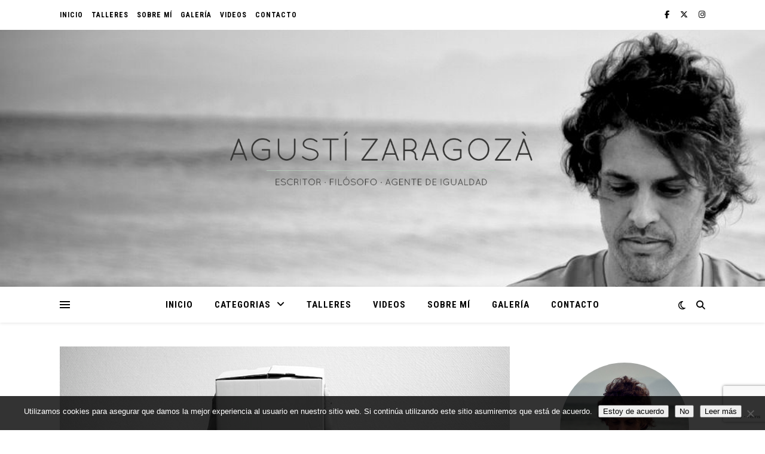

--- FILE ---
content_type: text/html; charset=UTF-8
request_url: https://agustinzaragoza.com/tag/levante-emv-2/
body_size: 25538
content:
<!DOCTYPE html>
<html lang="es">
<head>
	<meta charset="UTF-8">
	<meta name="viewport" content="width=device-width, initial-scale=1.0" />
	<link rel="profile" href="https://gmpg.org/xfn/11">

<title>Levante-emv &#8211; Agustí Zaragozá Granell</title>
<meta name='robots' content='max-image-preview:large' />
	<style>img:is([sizes="auto" i], [sizes^="auto," i]) { contain-intrinsic-size: 3000px 1500px }</style>
	<link rel='dns-prefetch' href='//ws.sharethis.com' />
<link rel='dns-prefetch' href='//fonts.googleapis.com' />
<link rel="alternate" type="application/rss+xml" title="Agustí Zaragozá Granell &raquo; Feed" href="https://agustinzaragoza.com/feed/" />
<link rel="alternate" type="application/rss+xml" title="Agustí Zaragozá Granell &raquo; Etiqueta Levante-emv del feed" href="https://agustinzaragoza.com/tag/levante-emv-2/feed/" />
<script type="text/javascript">
/* <![CDATA[ */
window._wpemojiSettings = {"baseUrl":"https:\/\/s.w.org\/images\/core\/emoji\/16.0.1\/72x72\/","ext":".png","svgUrl":"https:\/\/s.w.org\/images\/core\/emoji\/16.0.1\/svg\/","svgExt":".svg","source":{"concatemoji":"https:\/\/agustinzaragoza.com\/wp-includes\/js\/wp-emoji-release.min.js?ver=6.8.3"}};
/*! This file is auto-generated */
!function(s,n){var o,i,e;function c(e){try{var t={supportTests:e,timestamp:(new Date).valueOf()};sessionStorage.setItem(o,JSON.stringify(t))}catch(e){}}function p(e,t,n){e.clearRect(0,0,e.canvas.width,e.canvas.height),e.fillText(t,0,0);var t=new Uint32Array(e.getImageData(0,0,e.canvas.width,e.canvas.height).data),a=(e.clearRect(0,0,e.canvas.width,e.canvas.height),e.fillText(n,0,0),new Uint32Array(e.getImageData(0,0,e.canvas.width,e.canvas.height).data));return t.every(function(e,t){return e===a[t]})}function u(e,t){e.clearRect(0,0,e.canvas.width,e.canvas.height),e.fillText(t,0,0);for(var n=e.getImageData(16,16,1,1),a=0;a<n.data.length;a++)if(0!==n.data[a])return!1;return!0}function f(e,t,n,a){switch(t){case"flag":return n(e,"\ud83c\udff3\ufe0f\u200d\u26a7\ufe0f","\ud83c\udff3\ufe0f\u200b\u26a7\ufe0f")?!1:!n(e,"\ud83c\udde8\ud83c\uddf6","\ud83c\udde8\u200b\ud83c\uddf6")&&!n(e,"\ud83c\udff4\udb40\udc67\udb40\udc62\udb40\udc65\udb40\udc6e\udb40\udc67\udb40\udc7f","\ud83c\udff4\u200b\udb40\udc67\u200b\udb40\udc62\u200b\udb40\udc65\u200b\udb40\udc6e\u200b\udb40\udc67\u200b\udb40\udc7f");case"emoji":return!a(e,"\ud83e\udedf")}return!1}function g(e,t,n,a){var r="undefined"!=typeof WorkerGlobalScope&&self instanceof WorkerGlobalScope?new OffscreenCanvas(300,150):s.createElement("canvas"),o=r.getContext("2d",{willReadFrequently:!0}),i=(o.textBaseline="top",o.font="600 32px Arial",{});return e.forEach(function(e){i[e]=t(o,e,n,a)}),i}function t(e){var t=s.createElement("script");t.src=e,t.defer=!0,s.head.appendChild(t)}"undefined"!=typeof Promise&&(o="wpEmojiSettingsSupports",i=["flag","emoji"],n.supports={everything:!0,everythingExceptFlag:!0},e=new Promise(function(e){s.addEventListener("DOMContentLoaded",e,{once:!0})}),new Promise(function(t){var n=function(){try{var e=JSON.parse(sessionStorage.getItem(o));if("object"==typeof e&&"number"==typeof e.timestamp&&(new Date).valueOf()<e.timestamp+604800&&"object"==typeof e.supportTests)return e.supportTests}catch(e){}return null}();if(!n){if("undefined"!=typeof Worker&&"undefined"!=typeof OffscreenCanvas&&"undefined"!=typeof URL&&URL.createObjectURL&&"undefined"!=typeof Blob)try{var e="postMessage("+g.toString()+"("+[JSON.stringify(i),f.toString(),p.toString(),u.toString()].join(",")+"));",a=new Blob([e],{type:"text/javascript"}),r=new Worker(URL.createObjectURL(a),{name:"wpTestEmojiSupports"});return void(r.onmessage=function(e){c(n=e.data),r.terminate(),t(n)})}catch(e){}c(n=g(i,f,p,u))}t(n)}).then(function(e){for(var t in e)n.supports[t]=e[t],n.supports.everything=n.supports.everything&&n.supports[t],"flag"!==t&&(n.supports.everythingExceptFlag=n.supports.everythingExceptFlag&&n.supports[t]);n.supports.everythingExceptFlag=n.supports.everythingExceptFlag&&!n.supports.flag,n.DOMReady=!1,n.readyCallback=function(){n.DOMReady=!0}}).then(function(){return e}).then(function(){var e;n.supports.everything||(n.readyCallback(),(e=n.source||{}).concatemoji?t(e.concatemoji):e.wpemoji&&e.twemoji&&(t(e.twemoji),t(e.wpemoji)))}))}((window,document),window._wpemojiSettings);
/* ]]> */
</script>
<style id='wp-emoji-styles-inline-css' type='text/css'>

	img.wp-smiley, img.emoji {
		display: inline !important;
		border: none !important;
		box-shadow: none !important;
		height: 1em !important;
		width: 1em !important;
		margin: 0 0.07em !important;
		vertical-align: -0.1em !important;
		background: none !important;
		padding: 0 !important;
	}
</style>
<link rel='stylesheet' id='wp-block-library-css' href='https://agustinzaragoza.com/wp-includes/css/dist/block-library/style.min.css?ver=6.8.3' type='text/css' media='all' />
<style id='classic-theme-styles-inline-css' type='text/css'>
/*! This file is auto-generated */
.wp-block-button__link{color:#fff;background-color:#32373c;border-radius:9999px;box-shadow:none;text-decoration:none;padding:calc(.667em + 2px) calc(1.333em + 2px);font-size:1.125em}.wp-block-file__button{background:#32373c;color:#fff;text-decoration:none}
</style>
<style id='global-styles-inline-css' type='text/css'>
:root{--wp--preset--aspect-ratio--square: 1;--wp--preset--aspect-ratio--4-3: 4/3;--wp--preset--aspect-ratio--3-4: 3/4;--wp--preset--aspect-ratio--3-2: 3/2;--wp--preset--aspect-ratio--2-3: 2/3;--wp--preset--aspect-ratio--16-9: 16/9;--wp--preset--aspect-ratio--9-16: 9/16;--wp--preset--color--black: #000000;--wp--preset--color--cyan-bluish-gray: #abb8c3;--wp--preset--color--white: #ffffff;--wp--preset--color--pale-pink: #f78da7;--wp--preset--color--vivid-red: #cf2e2e;--wp--preset--color--luminous-vivid-orange: #ff6900;--wp--preset--color--luminous-vivid-amber: #fcb900;--wp--preset--color--light-green-cyan: #7bdcb5;--wp--preset--color--vivid-green-cyan: #00d084;--wp--preset--color--pale-cyan-blue: #8ed1fc;--wp--preset--color--vivid-cyan-blue: #0693e3;--wp--preset--color--vivid-purple: #9b51e0;--wp--preset--gradient--vivid-cyan-blue-to-vivid-purple: linear-gradient(135deg,rgba(6,147,227,1) 0%,rgb(155,81,224) 100%);--wp--preset--gradient--light-green-cyan-to-vivid-green-cyan: linear-gradient(135deg,rgb(122,220,180) 0%,rgb(0,208,130) 100%);--wp--preset--gradient--luminous-vivid-amber-to-luminous-vivid-orange: linear-gradient(135deg,rgba(252,185,0,1) 0%,rgba(255,105,0,1) 100%);--wp--preset--gradient--luminous-vivid-orange-to-vivid-red: linear-gradient(135deg,rgba(255,105,0,1) 0%,rgb(207,46,46) 100%);--wp--preset--gradient--very-light-gray-to-cyan-bluish-gray: linear-gradient(135deg,rgb(238,238,238) 0%,rgb(169,184,195) 100%);--wp--preset--gradient--cool-to-warm-spectrum: linear-gradient(135deg,rgb(74,234,220) 0%,rgb(151,120,209) 20%,rgb(207,42,186) 40%,rgb(238,44,130) 60%,rgb(251,105,98) 80%,rgb(254,248,76) 100%);--wp--preset--gradient--blush-light-purple: linear-gradient(135deg,rgb(255,206,236) 0%,rgb(152,150,240) 100%);--wp--preset--gradient--blush-bordeaux: linear-gradient(135deg,rgb(254,205,165) 0%,rgb(254,45,45) 50%,rgb(107,0,62) 100%);--wp--preset--gradient--luminous-dusk: linear-gradient(135deg,rgb(255,203,112) 0%,rgb(199,81,192) 50%,rgb(65,88,208) 100%);--wp--preset--gradient--pale-ocean: linear-gradient(135deg,rgb(255,245,203) 0%,rgb(182,227,212) 50%,rgb(51,167,181) 100%);--wp--preset--gradient--electric-grass: linear-gradient(135deg,rgb(202,248,128) 0%,rgb(113,206,126) 100%);--wp--preset--gradient--midnight: linear-gradient(135deg,rgb(2,3,129) 0%,rgb(40,116,252) 100%);--wp--preset--font-size--small: 13px;--wp--preset--font-size--medium: 20px;--wp--preset--font-size--large: 36px;--wp--preset--font-size--x-large: 42px;--wp--preset--spacing--20: 0.44rem;--wp--preset--spacing--30: 0.67rem;--wp--preset--spacing--40: 1rem;--wp--preset--spacing--50: 1.5rem;--wp--preset--spacing--60: 2.25rem;--wp--preset--spacing--70: 3.38rem;--wp--preset--spacing--80: 5.06rem;--wp--preset--shadow--natural: 6px 6px 9px rgba(0, 0, 0, 0.2);--wp--preset--shadow--deep: 12px 12px 50px rgba(0, 0, 0, 0.4);--wp--preset--shadow--sharp: 6px 6px 0px rgba(0, 0, 0, 0.2);--wp--preset--shadow--outlined: 6px 6px 0px -3px rgba(255, 255, 255, 1), 6px 6px rgba(0, 0, 0, 1);--wp--preset--shadow--crisp: 6px 6px 0px rgba(0, 0, 0, 1);}:root :where(.is-layout-flow) > :first-child{margin-block-start: 0;}:root :where(.is-layout-flow) > :last-child{margin-block-end: 0;}:root :where(.is-layout-flow) > *{margin-block-start: 24px;margin-block-end: 0;}:root :where(.is-layout-constrained) > :first-child{margin-block-start: 0;}:root :where(.is-layout-constrained) > :last-child{margin-block-end: 0;}:root :where(.is-layout-constrained) > *{margin-block-start: 24px;margin-block-end: 0;}:root :where(.is-layout-flex){gap: 24px;}:root :where(.is-layout-grid){gap: 24px;}body .is-layout-flex{display: flex;}.is-layout-flex{flex-wrap: wrap;align-items: center;}.is-layout-flex > :is(*, div){margin: 0;}body .is-layout-grid{display: grid;}.is-layout-grid > :is(*, div){margin: 0;}.has-black-color{color: var(--wp--preset--color--black) !important;}.has-cyan-bluish-gray-color{color: var(--wp--preset--color--cyan-bluish-gray) !important;}.has-white-color{color: var(--wp--preset--color--white) !important;}.has-pale-pink-color{color: var(--wp--preset--color--pale-pink) !important;}.has-vivid-red-color{color: var(--wp--preset--color--vivid-red) !important;}.has-luminous-vivid-orange-color{color: var(--wp--preset--color--luminous-vivid-orange) !important;}.has-luminous-vivid-amber-color{color: var(--wp--preset--color--luminous-vivid-amber) !important;}.has-light-green-cyan-color{color: var(--wp--preset--color--light-green-cyan) !important;}.has-vivid-green-cyan-color{color: var(--wp--preset--color--vivid-green-cyan) !important;}.has-pale-cyan-blue-color{color: var(--wp--preset--color--pale-cyan-blue) !important;}.has-vivid-cyan-blue-color{color: var(--wp--preset--color--vivid-cyan-blue) !important;}.has-vivid-purple-color{color: var(--wp--preset--color--vivid-purple) !important;}.has-black-background-color{background-color: var(--wp--preset--color--black) !important;}.has-cyan-bluish-gray-background-color{background-color: var(--wp--preset--color--cyan-bluish-gray) !important;}.has-white-background-color{background-color: var(--wp--preset--color--white) !important;}.has-pale-pink-background-color{background-color: var(--wp--preset--color--pale-pink) !important;}.has-vivid-red-background-color{background-color: var(--wp--preset--color--vivid-red) !important;}.has-luminous-vivid-orange-background-color{background-color: var(--wp--preset--color--luminous-vivid-orange) !important;}.has-luminous-vivid-amber-background-color{background-color: var(--wp--preset--color--luminous-vivid-amber) !important;}.has-light-green-cyan-background-color{background-color: var(--wp--preset--color--light-green-cyan) !important;}.has-vivid-green-cyan-background-color{background-color: var(--wp--preset--color--vivid-green-cyan) !important;}.has-pale-cyan-blue-background-color{background-color: var(--wp--preset--color--pale-cyan-blue) !important;}.has-vivid-cyan-blue-background-color{background-color: var(--wp--preset--color--vivid-cyan-blue) !important;}.has-vivid-purple-background-color{background-color: var(--wp--preset--color--vivid-purple) !important;}.has-black-border-color{border-color: var(--wp--preset--color--black) !important;}.has-cyan-bluish-gray-border-color{border-color: var(--wp--preset--color--cyan-bluish-gray) !important;}.has-white-border-color{border-color: var(--wp--preset--color--white) !important;}.has-pale-pink-border-color{border-color: var(--wp--preset--color--pale-pink) !important;}.has-vivid-red-border-color{border-color: var(--wp--preset--color--vivid-red) !important;}.has-luminous-vivid-orange-border-color{border-color: var(--wp--preset--color--luminous-vivid-orange) !important;}.has-luminous-vivid-amber-border-color{border-color: var(--wp--preset--color--luminous-vivid-amber) !important;}.has-light-green-cyan-border-color{border-color: var(--wp--preset--color--light-green-cyan) !important;}.has-vivid-green-cyan-border-color{border-color: var(--wp--preset--color--vivid-green-cyan) !important;}.has-pale-cyan-blue-border-color{border-color: var(--wp--preset--color--pale-cyan-blue) !important;}.has-vivid-cyan-blue-border-color{border-color: var(--wp--preset--color--vivid-cyan-blue) !important;}.has-vivid-purple-border-color{border-color: var(--wp--preset--color--vivid-purple) !important;}.has-vivid-cyan-blue-to-vivid-purple-gradient-background{background: var(--wp--preset--gradient--vivid-cyan-blue-to-vivid-purple) !important;}.has-light-green-cyan-to-vivid-green-cyan-gradient-background{background: var(--wp--preset--gradient--light-green-cyan-to-vivid-green-cyan) !important;}.has-luminous-vivid-amber-to-luminous-vivid-orange-gradient-background{background: var(--wp--preset--gradient--luminous-vivid-amber-to-luminous-vivid-orange) !important;}.has-luminous-vivid-orange-to-vivid-red-gradient-background{background: var(--wp--preset--gradient--luminous-vivid-orange-to-vivid-red) !important;}.has-very-light-gray-to-cyan-bluish-gray-gradient-background{background: var(--wp--preset--gradient--very-light-gray-to-cyan-bluish-gray) !important;}.has-cool-to-warm-spectrum-gradient-background{background: var(--wp--preset--gradient--cool-to-warm-spectrum) !important;}.has-blush-light-purple-gradient-background{background: var(--wp--preset--gradient--blush-light-purple) !important;}.has-blush-bordeaux-gradient-background{background: var(--wp--preset--gradient--blush-bordeaux) !important;}.has-luminous-dusk-gradient-background{background: var(--wp--preset--gradient--luminous-dusk) !important;}.has-pale-ocean-gradient-background{background: var(--wp--preset--gradient--pale-ocean) !important;}.has-electric-grass-gradient-background{background: var(--wp--preset--gradient--electric-grass) !important;}.has-midnight-gradient-background{background: var(--wp--preset--gradient--midnight) !important;}.has-small-font-size{font-size: var(--wp--preset--font-size--small) !important;}.has-medium-font-size{font-size: var(--wp--preset--font-size--medium) !important;}.has-large-font-size{font-size: var(--wp--preset--font-size--large) !important;}.has-x-large-font-size{font-size: var(--wp--preset--font-size--x-large) !important;}
:root :where(.wp-block-pullquote){font-size: 1.5em;line-height: 1.6;}
</style>
<link rel='stylesheet' id='contact-form-7-css' href='https://agustinzaragoza.com/wp-content/plugins/contact-form-7/includes/css/styles.css?ver=6.1.3' type='text/css' media='all' />
<link rel='stylesheet' id='cookie-notice-front-css' href='https://agustinzaragoza.com/wp-content/plugins/cookie-notice/css/front.min.css?ver=2.5.8' type='text/css' media='all' />
<link rel='stylesheet' id='perfect-pullquotes-styles-css' href='https://agustinzaragoza.com/wp-content/plugins/perfect-pullquotes/perfect-pullquotes.css?ver=1.7.5' type='text/css' media='all' />
<link rel='stylesheet' id='sow-social-media-buttons-flat-f55a752540c1-css' href='https://agustinzaragoza.com/wp-content/uploads/siteorigin-widgets/sow-social-media-buttons-flat-f55a752540c1.css?ver=6.8.3' type='text/css' media='all' />
<link rel='stylesheet' id='sow-social-media-buttons-flat-301301044da8-css' href='https://agustinzaragoza.com/wp-content/uploads/siteorigin-widgets/sow-social-media-buttons-flat-301301044da8.css?ver=6.8.3' type='text/css' media='all' />
<link rel='stylesheet' id='ashe-style-css' href='https://agustinzaragoza.com/wp-content/themes/ashe/style.css?ver=2.234' type='text/css' media='all' />
<link rel='stylesheet' id='fontawesome-css' href='https://agustinzaragoza.com/wp-content/themes/ashe/assets/css/fontawesome.min.css?ver=6.5.1' type='text/css' media='all' />
<link rel='stylesheet' id='fontello-css' href='https://agustinzaragoza.com/wp-content/themes/ashe/assets/css/fontello.css?ver=6.8.3' type='text/css' media='all' />
<link rel='stylesheet' id='slick-css' href='https://agustinzaragoza.com/wp-content/themes/ashe/assets/css/slick.css?ver=6.8.3' type='text/css' media='all' />
<link rel='stylesheet' id='scrollbar-css' href='https://agustinzaragoza.com/wp-content/themes/ashe/assets/css/perfect-scrollbar.css?ver=6.8.3' type='text/css' media='all' />
<link rel='stylesheet' id='ashe-responsive-css' href='https://agustinzaragoza.com/wp-content/themes/ashe/assets/css/responsive.css?ver=1.9.7' type='text/css' media='all' />
<link rel='stylesheet' id='ashe-playfair-font-css' href='//fonts.googleapis.com/css?family=Playfair+Display%3A400%2C700&#038;ver=1.0.0' type='text/css' media='all' />
<link rel='stylesheet' id='ashe-opensans-font-css' href='//fonts.googleapis.com/css?family=Open+Sans%3A400italic%2C400%2C600italic%2C600%2C700italic%2C700&#038;ver=1.0.0' type='text/css' media='all' />
<script type="text/javascript" src="https://agustinzaragoza.com/wp-includes/js/tinymce/tinymce.min.js?ver=49110-20250317" id="wp-tinymce-root-js"></script>
<script type="text/javascript" src="https://agustinzaragoza.com/wp-includes/js/tinymce/plugins/compat3x/plugin.min.js?ver=49110-20250317" id="wp-tinymce-js"></script>
<script type="text/javascript" src="https://agustinzaragoza.com/wp-includes/js/jquery/jquery.min.js?ver=3.7.1" id="jquery-core-js"></script>
<script type="text/javascript" src="https://agustinzaragoza.com/wp-includes/js/jquery/jquery-migrate.min.js?ver=3.4.1" id="jquery-migrate-js"></script>
<script type="text/javascript" id="cookie-notice-front-js-before">
/* <![CDATA[ */
var cnArgs = {"ajaxUrl":"https:\/\/agustinzaragoza.com\/wp-admin\/admin-ajax.php","nonce":"1b46233971","hideEffect":"fade","position":"bottom","onScroll":false,"onScrollOffset":100,"onClick":false,"cookieName":"cookie_notice_accepted","cookieTime":2147483647,"cookieTimeRejected":2592000,"globalCookie":false,"redirection":true,"cache":false,"revokeCookies":true,"revokeCookiesOpt":"automatic"};
/* ]]> */
</script>
<script type="text/javascript" src="https://agustinzaragoza.com/wp-content/plugins/cookie-notice/js/front.min.js?ver=2.5.8" id="cookie-notice-front-js"></script>
<script id='st_insights_js' type="text/javascript" src="https://ws.sharethis.com/button/st_insights.js?publisher=4d48b7c5-0ae3-43d4-bfbe-3ff8c17a8ae6&amp;product=simpleshare&amp;ver=8.5.3" id="ssba-sharethis-js"></script>
<script type="text/javascript" src="https://agustinzaragoza.com/wp-content/plugins/sticky-menu-or-anything-on-scroll/assets/js/jq-sticky-anything.min.js?ver=2.1.1" id="stickyAnythingLib-js"></script>
<link rel="https://api.w.org/" href="https://agustinzaragoza.com/wp-json/" /><link rel="alternate" title="JSON" type="application/json" href="https://agustinzaragoza.com/wp-json/wp/v2/tags/88" /><link rel="EditURI" type="application/rsd+xml" title="RSD" href="https://agustinzaragoza.com/xmlrpc.php?rsd" />
<meta name="generator" content="WordPress 6.8.3" />
<style id="ashe_dynamic_css">body {background-color: #ffffff;}#top-bar {background-color: #ffffff;}#top-bar a {color: #000000;}#top-bar a:hover,#top-bar li.current-menu-item > a,#top-bar li.current-menu-ancestor > a,#top-bar .sub-menu li.current-menu-item > a,#top-bar .sub-menu li.current-menu-ancestor> a {color: #b6cebb;}#top-menu .sub-menu,#top-menu .sub-menu a {background-color: #ffffff;border-color: rgba(0,0,0, 0.05);}@media screen and ( max-width: 979px ) {.top-bar-socials {float: none !important;}.top-bar-socials a {line-height: 40px !important;}}.header-logo a,.site-description {color: #111111;}.entry-header {background-color: #ffffff;}#main-nav {background-color: #ffffff;box-shadow: 0px 1px 5px rgba(0,0,0, 0.1);}#featured-links h6 {background-color: rgba(255,255,255, 0.85);color: #000000;}#main-nav a,#main-nav i,#main-nav #s {color: #000000;}.main-nav-sidebar span,.sidebar-alt-close-btn span {background-color: #000000;}#main-nav a:hover,#main-nav i:hover,#main-nav li.current-menu-item > a,#main-nav li.current-menu-ancestor > a,#main-nav .sub-menu li.current-menu-item > a,#main-nav .sub-menu li.current-menu-ancestor> a {color: #b6cebb;}.main-nav-sidebar:hover span {background-color: #b6cebb;}#main-menu .sub-menu,#main-menu .sub-menu a {background-color: #ffffff;border-color: rgba(0,0,0, 0.05);}#main-nav #s {background-color: #ffffff;}#main-nav #s::-webkit-input-placeholder { /* Chrome/Opera/Safari */color: rgba(0,0,0, 0.7);}#main-nav #s::-moz-placeholder { /* Firefox 19+ */color: rgba(0,0,0, 0.7);}#main-nav #s:-ms-input-placeholder { /* IE 10+ */color: rgba(0,0,0, 0.7);}#main-nav #s:-moz-placeholder { /* Firefox 18- */color: rgba(0,0,0, 0.7);}/* Background */.sidebar-alt,#featured-links,.main-content,.featured-slider-area,.page-content select,.page-content input,.page-content textarea {background-color: #ffffff;}/* Text */.page-content,.page-content select,.page-content input,.page-content textarea,.page-content .post-author a,.page-content .ashe-widget a,.page-content .comment-author {color: #464646;}/* Title */.page-content h1,.page-content h2,.page-content h3,.page-content h4,.page-content h5,.page-content h6,.page-content .post-title a,.page-content .author-description h4 a,.page-content .related-posts h4 a,.page-content .blog-pagination .previous-page a,.page-content .blog-pagination .next-page a,blockquote,.page-content .post-share a {color: #030303;}.page-content .post-title a:hover {color: rgba(3,3,3, 0.75);}/* Meta */.page-content .post-date,.page-content .post-comments,.page-content .post-author,.page-content [data-layout*="list"] .post-author a,.page-content .related-post-date,.page-content .comment-meta a,.page-content .author-share a,.page-content .post-tags a,.page-content .tagcloud a,.widget_categories li,.widget_archive li,.ahse-subscribe-box p,.rpwwt-post-author,.rpwwt-post-categories,.rpwwt-post-date,.rpwwt-post-comments-number {color: #a1a1a1;}.page-content input::-webkit-input-placeholder { /* Chrome/Opera/Safari */color: #a1a1a1;}.page-content input::-moz-placeholder { /* Firefox 19+ */color: #a1a1a1;}.page-content input:-ms-input-placeholder { /* IE 10+ */color: #a1a1a1;}.page-content input:-moz-placeholder { /* Firefox 18- */color: #a1a1a1;}/* Accent */a,.post-categories,.page-content .ashe-widget.widget_text a {color: #b6cebb;}/* Disable TMP.page-content .elementor a,.page-content .elementor a:hover {color: inherit;}*/.ps-container > .ps-scrollbar-y-rail > .ps-scrollbar-y {background: #b6cebb;}a:not(.header-logo-a):hover {color: rgba(182,206,187, 0.8);}blockquote {border-color: #b6cebb;}/* Selection */::-moz-selection {color: #ffffff;background: #b6cebb;}::selection {color: #ffffff;background: #b6cebb;}/* Border */.page-content .post-footer,[data-layout*="list"] .blog-grid > li,.page-content .author-description,.page-content .related-posts,.page-content .entry-comments,.page-content .ashe-widget li,.page-content #wp-calendar,.page-content #wp-calendar caption,.page-content #wp-calendar tbody td,.page-content .widget_nav_menu li a,.page-content .tagcloud a,.page-content select,.page-content input,.page-content textarea,.widget-title h2:before,.widget-title h2:after,.post-tags a,.gallery-caption,.wp-caption-text,table tr,table th,table td,pre,.category-description {border-color: #e8e8e8;}hr {background-color: #e8e8e8;}/* Buttons */.widget_search i,.widget_search #searchsubmit,.wp-block-search button,.single-navigation i,.page-content .submit,.page-content .blog-pagination.numeric a,.page-content .blog-pagination.load-more a,.page-content .ashe-subscribe-box input[type="submit"],.page-content .widget_wysija input[type="submit"],.page-content .post-password-form input[type="submit"],.page-content .wpcf7 [type="submit"] {color: #ffffff;background-color: #333333;}.single-navigation i:hover,.page-content .submit:hover,.ashe-boxed-style .page-content .submit:hover,.page-content .blog-pagination.numeric a:hover,.ashe-boxed-style .page-content .blog-pagination.numeric a:hover,.page-content .blog-pagination.numeric span,.page-content .blog-pagination.load-more a:hover,.page-content .ashe-subscribe-box input[type="submit"]:hover,.page-content .widget_wysija input[type="submit"]:hover,.page-content .post-password-form input[type="submit"]:hover,.page-content .wpcf7 [type="submit"]:hover {color: #ffffff;background-color: #b6cebb;}/* Image Overlay */.image-overlay,#infscr-loading,.page-content h4.image-overlay {color: #ffffff;background-color: rgba(73,73,73, 0.3);}.image-overlay a,.post-slider .prev-arrow,.post-slider .next-arrow,.page-content .image-overlay a,#featured-slider .slick-arrow,#featured-slider .slider-dots {color: #ffffff;}.slide-caption {background: rgba(255,255,255, 0.95);}#featured-slider .slick-active {background: #ffffff;}#page-footer,#page-footer select,#page-footer input,#page-footer textarea {background-color: #f6f6f6;color: #333333;}#page-footer,#page-footer a,#page-footer select,#page-footer input,#page-footer textarea {color: #333333;}#page-footer #s::-webkit-input-placeholder { /* Chrome/Opera/Safari */color: #333333;}#page-footer #s::-moz-placeholder { /* Firefox 19+ */color: #333333;}#page-footer #s:-ms-input-placeholder { /* IE 10+ */color: #333333;}#page-footer #s:-moz-placeholder { /* Firefox 18- */color: #333333;}/* Title */#page-footer h1,#page-footer h2,#page-footer h3,#page-footer h4,#page-footer h5,#page-footer h6 {color: #111111;}#page-footer a:hover {color: #b6cebb;}/* Border */#page-footer a,#page-footer .ashe-widget li,#page-footer #wp-calendar,#page-footer #wp-calendar caption,#page-footer #wp-calendar tbody td,#page-footer .widget_nav_menu li a,#page-footer select,#page-footer input,#page-footer textarea,#page-footer .widget-title h2:before,#page-footer .widget-title h2:after,.footer-widgets {border-color: #e0dbdb;}#page-footer hr {background-color: #e0dbdb;}.ashe-preloader-wrap {background-color: #ffffff;}@media screen and ( max-width: 768px ) {#featured-links {display: none;}}@media screen and ( max-width: 640px ) {.related-posts {display: none;}}.header-logo a {font-family: 'Open Sans';}#top-menu li a {font-family: 'Open Sans';}#main-menu li a {font-family: 'Open Sans';}#mobile-menu li,.mobile-menu-btn a {font-family: 'Open Sans';}#top-menu li a,#main-menu li a,#mobile-menu li,.mobile-menu-btn a {text-transform: uppercase;}.boxed-wrapper {max-width: 1160px;}.sidebar-alt {max-width: 340px;left: -340px; padding: 85px 35px 0px;}.sidebar-left,.sidebar-right {width: 307px;}.main-container {width: calc(100% - 307px);width: -webkit-calc(100% - 307px);}#top-bar > div,#main-nav > div,#featured-links,.main-content,.page-footer-inner,.featured-slider-area.boxed-wrapper {padding-left: 40px;padding-right: 40px;}#top-menu {float: left;}.top-bar-socials {float: right;}.entry-header {height: 500px;background-image:url(https://agustinzaragoza.com/wp-content/uploads/2020/01/cropped-pjfgswbw-1-1.jpg);background-size: cover;}.entry-header {background-position: center center;}.logo-img {max-width: 550px;}.mini-logo a {max-width: 70px;}.header-logo a:not(.logo-img),.site-description {display: none;}#main-nav {text-align: center;}.main-nav-sidebar {position: absolute;top: 0px;left: 40px;z-index: 1;}.main-nav-icons {position: absolute;top: 0px;right: 40px;z-index: 2;}.mini-logo {position: absolute;left: auto;top: 0;}.main-nav-sidebar ~ .mini-logo {margin-left: 30px;}#featured-links .featured-link {margin-right: 20px;}#featured-links .featured-link:last-of-type {margin-right: 0;}#featured-links .featured-link {width: calc( (100% - 0px) / 1 - 1px);width: -webkit-calc( (100% - 0px) / 1- 1px);}.featured-link:nth-child(2) .cv-inner {display: none;}.featured-link:nth-child(3) .cv-inner {display: none;}.blog-grid > li {width: 100%;margin-bottom: 30px;}.sidebar-right {padding-left: 37px;}.footer-widgets > .ashe-widget {width: 30%;margin-right: 5%;}.footer-widgets > .ashe-widget:nth-child(3n+3) {margin-right: 0;}.footer-widgets > .ashe-widget:nth-child(3n+4) {clear: both;}.copyright-info {float: right;}.footer-socials {float: left;}.woocommerce div.product .stock,.woocommerce div.product p.price,.woocommerce div.product span.price,.woocommerce ul.products li.product .price,.woocommerce-Reviews .woocommerce-review__author,.woocommerce form .form-row .required,.woocommerce form .form-row.woocommerce-invalid label,.woocommerce .page-content div.product .woocommerce-tabs ul.tabs li a {color: #464646;}.woocommerce a.remove:hover {color: #464646 !important;}.woocommerce a.remove,.woocommerce .product_meta,.page-content .woocommerce-breadcrumb,.page-content .woocommerce-review-link,.page-content .woocommerce-breadcrumb a,.page-content .woocommerce-MyAccount-navigation-link a,.woocommerce .woocommerce-info:before,.woocommerce .page-content .woocommerce-result-count,.woocommerce-page .page-content .woocommerce-result-count,.woocommerce-Reviews .woocommerce-review__published-date,.woocommerce .product_list_widget .quantity,.woocommerce .widget_products .amount,.woocommerce .widget_price_filter .price_slider_amount,.woocommerce .widget_recently_viewed_products .amount,.woocommerce .widget_top_rated_products .amount,.woocommerce .widget_recent_reviews .reviewer {color: #a1a1a1;}.woocommerce a.remove {color: #a1a1a1 !important;}p.demo_store,.woocommerce-store-notice,.woocommerce span.onsale { background-color: #b6cebb;}.woocommerce .star-rating::before,.woocommerce .star-rating span::before,.woocommerce .page-content ul.products li.product .button,.page-content .woocommerce ul.products li.product .button,.page-content .woocommerce-MyAccount-navigation-link.is-active a,.page-content .woocommerce-MyAccount-navigation-link a:hover { color: #b6cebb;}.woocommerce form.login,.woocommerce form.register,.woocommerce-account fieldset,.woocommerce form.checkout_coupon,.woocommerce .woocommerce-info,.woocommerce .woocommerce-error,.woocommerce .woocommerce-message,.woocommerce .widget_shopping_cart .total,.woocommerce.widget_shopping_cart .total,.woocommerce-Reviews .comment_container,.woocommerce-cart #payment ul.payment_methods,#add_payment_method #payment ul.payment_methods,.woocommerce-checkout #payment ul.payment_methods,.woocommerce div.product .woocommerce-tabs ul.tabs::before,.woocommerce div.product .woocommerce-tabs ul.tabs::after,.woocommerce div.product .woocommerce-tabs ul.tabs li,.woocommerce .woocommerce-MyAccount-navigation-link,.select2-container--default .select2-selection--single {border-color: #e8e8e8;}.woocommerce-cart #payment,#add_payment_method #payment,.woocommerce-checkout #payment,.woocommerce .woocommerce-info,.woocommerce .woocommerce-error,.woocommerce .woocommerce-message,.woocommerce div.product .woocommerce-tabs ul.tabs li {background-color: rgba(232,232,232, 0.3);}.woocommerce-cart #payment div.payment_box::before,#add_payment_method #payment div.payment_box::before,.woocommerce-checkout #payment div.payment_box::before {border-color: rgba(232,232,232, 0.5);}.woocommerce-cart #payment div.payment_box,#add_payment_method #payment div.payment_box,.woocommerce-checkout #payment div.payment_box {background-color: rgba(232,232,232, 0.5);}.page-content .woocommerce input.button,.page-content .woocommerce a.button,.page-content .woocommerce a.button.alt,.page-content .woocommerce button.button.alt,.page-content .woocommerce input.button.alt,.page-content .woocommerce #respond input#submit.alt,.woocommerce .page-content .widget_product_search input[type="submit"],.woocommerce .page-content .woocommerce-message .button,.woocommerce .page-content a.button.alt,.woocommerce .page-content button.button.alt,.woocommerce .page-content #respond input#submit,.woocommerce .page-content .widget_price_filter .button,.woocommerce .page-content .woocommerce-message .button,.woocommerce-page .page-content .woocommerce-message .button,.woocommerce .page-content nav.woocommerce-pagination ul li a,.woocommerce .page-content nav.woocommerce-pagination ul li span {color: #ffffff;background-color: #333333;}.page-content .woocommerce input.button:hover,.page-content .woocommerce a.button:hover,.page-content .woocommerce a.button.alt:hover,.ashe-boxed-style .page-content .woocommerce a.button.alt:hover,.page-content .woocommerce button.button.alt:hover,.page-content .woocommerce input.button.alt:hover,.page-content .woocommerce #respond input#submit.alt:hover,.woocommerce .page-content .woocommerce-message .button:hover,.woocommerce .page-content a.button.alt:hover,.woocommerce .page-content button.button.alt:hover,.ashe-boxed-style.woocommerce .page-content button.button.alt:hover,.ashe-boxed-style.woocommerce .page-content #respond input#submit:hover,.woocommerce .page-content #respond input#submit:hover,.woocommerce .page-content .widget_price_filter .button:hover,.woocommerce .page-content .woocommerce-message .button:hover,.woocommerce-page .page-content .woocommerce-message .button:hover,.woocommerce .page-content nav.woocommerce-pagination ul li a:hover,.woocommerce .page-content nav.woocommerce-pagination ul li span.current {color: #ffffff;background-color: #b6cebb;}.woocommerce .page-content nav.woocommerce-pagination ul li a.prev,.woocommerce .page-content nav.woocommerce-pagination ul li a.next {color: #333333;}.woocommerce .page-content nav.woocommerce-pagination ul li a.prev:hover,.woocommerce .page-content nav.woocommerce-pagination ul li a.next:hover {color: #b6cebb;}.woocommerce .page-content nav.woocommerce-pagination ul li a.prev:after,.woocommerce .page-content nav.woocommerce-pagination ul li a.next:after {color: #ffffff;}.woocommerce .page-content nav.woocommerce-pagination ul li a.prev:hover:after,.woocommerce .page-content nav.woocommerce-pagination ul li a.next:hover:after {color: #ffffff;}.cssload-cube{background-color:#333333;width:9px;height:9px;position:absolute;margin:auto;animation:cssload-cubemove 2s infinite ease-in-out;-o-animation:cssload-cubemove 2s infinite ease-in-out;-ms-animation:cssload-cubemove 2s infinite ease-in-out;-webkit-animation:cssload-cubemove 2s infinite ease-in-out;-moz-animation:cssload-cubemove 2s infinite ease-in-out}.cssload-cube1{left:13px;top:0;animation-delay:.1s;-o-animation-delay:.1s;-ms-animation-delay:.1s;-webkit-animation-delay:.1s;-moz-animation-delay:.1s}.cssload-cube2{left:25px;top:0;animation-delay:.2s;-o-animation-delay:.2s;-ms-animation-delay:.2s;-webkit-animation-delay:.2s;-moz-animation-delay:.2s}.cssload-cube3{left:38px;top:0;animation-delay:.3s;-o-animation-delay:.3s;-ms-animation-delay:.3s;-webkit-animation-delay:.3s;-moz-animation-delay:.3s}.cssload-cube4{left:0;top:13px;animation-delay:.1s;-o-animation-delay:.1s;-ms-animation-delay:.1s;-webkit-animation-delay:.1s;-moz-animation-delay:.1s}.cssload-cube5{left:13px;top:13px;animation-delay:.2s;-o-animation-delay:.2s;-ms-animation-delay:.2s;-webkit-animation-delay:.2s;-moz-animation-delay:.2s}.cssload-cube6{left:25px;top:13px;animation-delay:.3s;-o-animation-delay:.3s;-ms-animation-delay:.3s;-webkit-animation-delay:.3s;-moz-animation-delay:.3s}.cssload-cube7{left:38px;top:13px;animation-delay:.4s;-o-animation-delay:.4s;-ms-animation-delay:.4s;-webkit-animation-delay:.4s;-moz-animation-delay:.4s}.cssload-cube8{left:0;top:25px;animation-delay:.2s;-o-animation-delay:.2s;-ms-animation-delay:.2s;-webkit-animation-delay:.2s;-moz-animation-delay:.2s}.cssload-cube9{left:13px;top:25px;animation-delay:.3s;-o-animation-delay:.3s;-ms-animation-delay:.3s;-webkit-animation-delay:.3s;-moz-animation-delay:.3s}.cssload-cube10{left:25px;top:25px;animation-delay:.4s;-o-animation-delay:.4s;-ms-animation-delay:.4s;-webkit-animation-delay:.4s;-moz-animation-delay:.4s}.cssload-cube11{left:38px;top:25px;animation-delay:.5s;-o-animation-delay:.5s;-ms-animation-delay:.5s;-webkit-animation-delay:.5s;-moz-animation-delay:.5s}.cssload-cube12{left:0;top:38px;animation-delay:.3s;-o-animation-delay:.3s;-ms-animation-delay:.3s;-webkit-animation-delay:.3s;-moz-animation-delay:.3s}.cssload-cube13{left:13px;top:38px;animation-delay:.4s;-o-animation-delay:.4s;-ms-animation-delay:.4s;-webkit-animation-delay:.4s;-moz-animation-delay:.4s}.cssload-cube14{left:25px;top:38px;animation-delay:.5s;-o-animation-delay:.5s;-ms-animation-delay:.5s;-webkit-animation-delay:.5s;-moz-animation-delay:.5s}.cssload-cube15{left:38px;top:38px;animation-delay:.6s;-o-animation-delay:.6s;-ms-animation-delay:.6s;-webkit-animation-delay:.6s;-moz-animation-delay:.6s}.cssload-spinner{margin:auto;width:49px;height:49px;position:relative}@keyframes cssload-cubemove{35%{transform:scale(0.005)}50%{transform:scale(1.7)}65%{transform:scale(0.005)}}@-o-keyframes cssload-cubemove{35%{-o-transform:scale(0.005)}50%{-o-transform:scale(1.7)}65%{-o-transform:scale(0.005)}}@-ms-keyframes cssload-cubemove{35%{-ms-transform:scale(0.005)}50%{-ms-transform:scale(1.7)}65%{-ms-transform:scale(0.005)}}@-webkit-keyframes cssload-cubemove{35%{-webkit-transform:scale(0.005)}50%{-webkit-transform:scale(1.7)}65%{-webkit-transform:scale(0.005)}}@-moz-keyframes cssload-cubemove{35%{-moz-transform:scale(0.005)}50%{-moz-transform:scale(1.7)}65%{-moz-transform:scale(0.005)}}</style><style id="ashe_theme_styles"></style><meta name="generator" content="Elementor 3.33.0; features: additional_custom_breakpoints; settings: css_print_method-external, google_font-enabled, font_display-auto">
			<style>
				.e-con.e-parent:nth-of-type(n+4):not(.e-lazyloaded):not(.e-no-lazyload),
				.e-con.e-parent:nth-of-type(n+4):not(.e-lazyloaded):not(.e-no-lazyload) * {
					background-image: none !important;
				}
				@media screen and (max-height: 1024px) {
					.e-con.e-parent:nth-of-type(n+3):not(.e-lazyloaded):not(.e-no-lazyload),
					.e-con.e-parent:nth-of-type(n+3):not(.e-lazyloaded):not(.e-no-lazyload) * {
						background-image: none !important;
					}
				}
				@media screen and (max-height: 640px) {
					.e-con.e-parent:nth-of-type(n+2):not(.e-lazyloaded):not(.e-no-lazyload),
					.e-con.e-parent:nth-of-type(n+2):not(.e-lazyloaded):not(.e-no-lazyload) * {
						background-image: none !important;
					}
				}
			</style>
			<link rel="icon" href="https://agustinzaragoza.com/wp-content/uploads/2018/04/cropped-favi-32x32.png" sizes="32x32" />
<link rel="icon" href="https://agustinzaragoza.com/wp-content/uploads/2018/04/cropped-favi-192x192.png" sizes="192x192" />
<link rel="apple-touch-icon" href="https://agustinzaragoza.com/wp-content/uploads/2018/04/cropped-favi-180x180.png" />
<meta name="msapplication-TileImage" content="https://agustinzaragoza.com/wp-content/uploads/2018/04/cropped-favi-270x270.png" />
		<style type="text/css" id="wp-custom-css">
			/* fonts */
@import url('https://fonts.googleapis.com/css?family=Roboto:100,100i,300,300i,400,400i,500,500i,700,700i,900,900i');

@import url('https://fonts.googleapis.com/css?family=Roboto+Condensed:300,300i,400,400i,700,700i');

/* Colors */
/* blue #cae4d1 */

a + img {
	transition: all 1s ease;
}

.post-media a:hover + img {
	transform: scale(1.02);
}

a img {
	transition: all 0.4s ease;
}

a img:hover {
	transform: scale(1.05);
}

*::selection{
	background: #b6cebb !important;
}

*::-moz-selection{
	background: #b6cebb !important;
}

p {
	margin-bottom:35px;
}

h1 {
	font-family: 'Roboto condensed';
	text-transform: uppercase;

}
h2 {
	font-family: 'Roboto condensed';
	text-transform: uppercase;
}

h4 {
	font-family: 'Roboto condensed';
	text-transform: uppercase;
}

p{
	font-size:17px !important;
}

article {
	padding-right: 20px;
}

.blog-pagination a::hover {
	color: white !important;
}

/* TOP MENU */
#top-bar a:hover, #top-bar li.current-menu-item > a, #top-bar li.current-menu-ancestor > a, #top-bar .sub-menu li.current-menu-item > a, #top-bar .sub-menu li.current-menu-ancestor > a {
	color: #b6cebb !important;
}

#top-bar a:active {
	color: #b6cebb !important;
}

#top-bar a:hover {
	color: #b6cebb !important;
}

#top-bar a:focus {
	color: #b6cebb !important;
}



/* MAIN MENU */

ul#main-menu li a, #top-bar a{
	font-family: 'Roboto condensed' !important;
}

#main-nav a:hover, #main-nav i:hover, #main-nav li.current-menu-item > a, #main-nav li.current-menu-ancestor > a, #main-nav .sub-menu li.current-menu-item > a, #main-nav .sub-menu li.current-menu-ancestor > a {
	color: #b6cebb !important;}

#main-nav a:active {
	color: #b6cebb !important;
}

#main-nav a:hover {
	color: #b6cebb !important;
}

#main-nav a:focus {
	color: #b6cebb !important;
}

.main-nav-sidebar:hover span {
	background-color: #b6cebb !important;

}


/* POSTS */

.post-media img {
	margin-bottom: 60px;
}

.post-categories a, .post-categories{
	font-family: 'Roboto condensed' ;

	color: #cae4d1 !important;
}


.post-date {
	font-weight: 300;
	font-family: 'Roboto condensed';
	color: #b6cebb !important; 
}

.post-content > p:first-of-type::first-letter {
	font-family: sans-serif;
	color: #cae4d1;
	font-size: 25pt;
}

@media (max-width: 450px){
	
.post-content > p:first-of-type::first-letter {

	float: left !important;
margin: 10px 10px 0px 0 !important;
font-size: 81px !important;
line-height: 65px !important;
text-align: center !important;
	font-family: sans-serif !important;
	color: #cae4d1 !important;
}
	

}

.post-content {
	font-family: 'Roboto';
	font-weight: 300;
	font-size: 19px;
}

.read-more a:hover{
	background: white;
	color: #b6cebb !important;
	transition: all 0.5s ease;
}

.read-more a{
	font-family: 'Roboto condensed';
	background: #b6cebb;
	color: white !important;
}

.post-content a {
	color:#b6cebb; !important;
	font-weight: 500;
	text-decoration:underline;
}

.post-author {
	text-transform: capitalize;
}

.post-footer .post-author a:hover {
	color:#b6cebb !important;
}

.pullquote-border-placement-right {
	border-right:2px solid #b6cebb;
}

.pullquote-border-placement-left {
	border-left:2px solid #b6cebb;
}

.perfect-pullquote blockquote footer::before {
	font-size: 15px;
	color: #b6cebb;
}

.perfect-pullquote cite {
	font-size: 15px;
	color: #b6cebb;
}

/* WIDGETS */

#custom_html-3 {
	margin-bottom: 0px;
}

.identity-widget-image img {
	padding: 10%;
	margin: 0 auto;
	border-radius: 50%;
}

.identity-widget-text {
	text-align: center;
	font-family: "Roboto condensed" !important;
	text-transform: uppercase;
}

h3.identity-widget-title {
	font-size: 20px;
	font-family: "Roboto condensed" !important;
}

p.identity-widget-subtitle {
	font-size: 12px;
	font-weight: 300;
	color: #b6cebb;
}

/* PAGES */

.textwidget > p:first-of-type::first-letter {
    font-family: sans-serif !important;
    color: #cae4d1 !important;
}
.textwidget > p:first-of-type::first-letter {
    margin-top: 10px !important;
}
.textwidget > p:first-of-type::first-letter {

    font-weight: 400 !important;
    float: left !important;
    margin: 0px 12px 0 0;
    font-size: 80px;
    line-height: 65px;
    text-align: center;
    color: #030303;
}		</style>
		</head>

<body data-rsssl=1 class="archive tag tag-levante-emv-2 tag-88 wp-custom-logo wp-embed-responsive wp-theme-ashe cookies-not-set elementor-default elementor-kit-778">
	
	<!-- Preloader -->
	
	<!-- Page Wrapper -->
	<div id="page-wrap">

		<!-- Boxed Wrapper -->
		<div id="page-header" >

		
<div id="top-bar" class="clear-fix">
	<div class="boxed-wrapper">
		
		
		<div class="top-bar-socials">

			
			<a href="https://www.facebook.com/a.zaragozagranell/" target="_blank">
				<i class="fa-brands fa-facebook-f"></i>
			</a>
			
							<a href="https://twitter.com/agusti_zaragoza" target="_blank">
					<i class="fa-brands fa-x-twitter"></i>
				</a>
			
							<a href="https://www.instagram.com/agustinzaragozagranell/" target="_blank">
					<i class="fa-brands fa-instagram"></i>
				</a>
			
			
		</div>

	<nav class="top-menu-container"><ul id="top-menu" class=""><li id="menu-item-31" class="menu-item menu-item-type-custom menu-item-object-custom menu-item-home menu-item-31"><a href="https://agustinzaragoza.com">Inicio</a></li>
<li id="menu-item-709" class="menu-item menu-item-type-post_type menu-item-object-page menu-item-709"><a href="https://agustinzaragoza.com/talleres/">Talleres</a></li>
<li id="menu-item-100" class="menu-item menu-item-type-post_type menu-item-object-page menu-item-100"><a href="https://agustinzaragoza.com/sobre-mi/">Sobre mí</a></li>
<li id="menu-item-241" class="menu-item menu-item-type-post_type menu-item-object-page menu-item-241"><a href="https://agustinzaragoza.com/galeria/">Galería</a></li>
<li id="menu-item-782" class="menu-item menu-item-type-post_type menu-item-object-page menu-item-782"><a href="https://agustinzaragoza.com/videos/">videos</a></li>
<li id="menu-item-32" class="menu-item menu-item-type-post_type menu-item-object-page menu-item-32"><a href="https://agustinzaragoza.com/contacto/">Contacto</a></li>
</ul></nav>
	</div>
</div><!-- #top-bar -->


	<div class="entry-header">
		<div class="cv-outer">
		<div class="cv-inner">
			<div class="header-logo">
				
				
					<a href="https://agustinzaragoza.com/" title="Agustí Zaragozá Granell" class="logo-img">
						<img fetchpriority="high" src="https://agustinzaragoza.com/wp-content/uploads/2018/05/cropped-logo-explorer_02.png" width="800" height="163" alt="Agustí Zaragozá Granell">
					</a>

				
								
				<p class="site-description">Agente de Igualdad, escritor y filósofo</p>
				
			</div>
		</div>
		</div>
	</div>


<div id="main-nav" class="clear-fix">

	<div class="boxed-wrapper">	
		
		<!-- Alt Sidebar Icon -->
				<div class="main-nav-sidebar">
			<div>
				<span></span>
				<span></span>
				<span></span>
			</div>
		</div>
		
		<!-- Mini Logo -->
		
		<!-- Icons -->
		<div class="main-nav-icons">
							<div class="dark-mode-switcher">
					<i class="fa-regular fa-moon" aria-hidden="true"></i>

									</div>
			
						<div class="main-nav-search">
				<i class="fa-solid fa-magnifying-glass"></i>
				<i class="fa-solid fa-xmark"></i>
				<form role="search" method="get" id="searchform" class="clear-fix" action="https://agustinzaragoza.com/"><input type="search" name="s" id="s" placeholder="Buscar..." data-placeholder="Escribe aquí y pulsa Enter..." value="" /><i class="fa-solid fa-magnifying-glass"></i><input type="submit" id="searchsubmit" value="st" /></form>			</div>
					</div>

		<nav class="main-menu-container"><ul id="main-menu" class=""><li id="menu-item-26" class="menu-item menu-item-type-custom menu-item-object-custom menu-item-home menu-item-26"><a href="https://agustinzaragoza.com">Inicio</a></li>
<li id="menu-item-357" class="menu-item menu-item-type-custom menu-item-object-custom menu-item-has-children menu-item-357"><a href="#">Categorias</a>
<ul class="sub-menu">
	<li id="menu-item-358" class="menu-item menu-item-type-taxonomy menu-item-object-category menu-item-358"><a href="https://agustinzaragoza.com/category/levante-emv/">Levante-emv</a></li>
	<li id="menu-item-359" class="menu-item menu-item-type-taxonomy menu-item-object-category menu-item-359"><a href="https://agustinzaragoza.com/category/articulos/">Artículos</a></li>
	<li id="menu-item-360" class="menu-item menu-item-type-taxonomy menu-item-object-category menu-item-360"><a href="https://agustinzaragoza.com/category/personas/">Personas</a></li>
	<li id="menu-item-361" class="menu-item menu-item-type-taxonomy menu-item-object-category menu-item-361"><a href="https://agustinzaragoza.com/category/libros/">Libros</a></li>
</ul>
</li>
<li id="menu-item-708" class="menu-item menu-item-type-post_type menu-item-object-page menu-item-708"><a href="https://agustinzaragoza.com/talleres/">Talleres</a></li>
<li id="menu-item-781" class="menu-item menu-item-type-post_type menu-item-object-page menu-item-781"><a href="https://agustinzaragoza.com/videos/">videos</a></li>
<li id="menu-item-101" class="menu-item menu-item-type-post_type menu-item-object-page menu-item-101"><a href="https://agustinzaragoza.com/sobre-mi/">Sobre mí</a></li>
<li id="menu-item-240" class="menu-item menu-item-type-post_type menu-item-object-page menu-item-240"><a href="https://agustinzaragoza.com/galeria/">Galería</a></li>
<li id="menu-item-27" class="menu-item menu-item-type-post_type menu-item-object-page menu-item-27"><a href="https://agustinzaragoza.com/contacto/">Contacto</a></li>
</ul></nav>
		<!-- Mobile Menu Button -->
		<span class="mobile-menu-btn">
			<i class="fa-solid fa-chevron-down"></i>		</span>

		<nav class="mobile-menu-container"><ul id="mobile-menu" class=""><li class="menu-item menu-item-type-custom menu-item-object-custom menu-item-home menu-item-26"><a href="https://agustinzaragoza.com">Inicio</a></li>
<li class="menu-item menu-item-type-custom menu-item-object-custom menu-item-has-children menu-item-357"><a href="#">Categorias</a>
<ul class="sub-menu">
	<li class="menu-item menu-item-type-taxonomy menu-item-object-category menu-item-358"><a href="https://agustinzaragoza.com/category/levante-emv/">Levante-emv</a></li>
	<li class="menu-item menu-item-type-taxonomy menu-item-object-category menu-item-359"><a href="https://agustinzaragoza.com/category/articulos/">Artículos</a></li>
	<li class="menu-item menu-item-type-taxonomy menu-item-object-category menu-item-360"><a href="https://agustinzaragoza.com/category/personas/">Personas</a></li>
	<li class="menu-item menu-item-type-taxonomy menu-item-object-category menu-item-361"><a href="https://agustinzaragoza.com/category/libros/">Libros</a></li>
</ul>
</li>
<li class="menu-item menu-item-type-post_type menu-item-object-page menu-item-708"><a href="https://agustinzaragoza.com/talleres/">Talleres</a></li>
<li class="menu-item menu-item-type-post_type menu-item-object-page menu-item-781"><a href="https://agustinzaragoza.com/videos/">videos</a></li>
<li class="menu-item menu-item-type-post_type menu-item-object-page menu-item-101"><a href="https://agustinzaragoza.com/sobre-mi/">Sobre mí</a></li>
<li class="menu-item menu-item-type-post_type menu-item-object-page menu-item-240"><a href="https://agustinzaragoza.com/galeria/">Galería</a></li>
<li class="menu-item menu-item-type-post_type menu-item-object-page menu-item-27"><a href="https://agustinzaragoza.com/contacto/">Contacto</a></li>
 </ul></nav>
	</div>

</div><!-- #main-nav -->

		</div><!-- .boxed-wrapper -->

		<!-- Page Content -->
		<div class="page-content">

			
			
<div class="sidebar-alt-wrap">
	<div class="sidebar-alt-close image-overlay"></div>
	<aside class="sidebar-alt">

		<div class="sidebar-alt-close-btn">
			<span></span>
			<span></span>
		</div>

		<div id="search-3" class="ashe-widget widget_search"><div class="widget-title"><h2>Buscar</h2></div><form role="search" method="get" id="searchform" class="clear-fix" action="https://agustinzaragoza.com/"><input type="search" name="s" id="s" placeholder="Buscar..." data-placeholder="Escribe aquí y pulsa Enter..." value="" /><i class="fa-solid fa-magnifying-glass"></i><input type="submit" id="searchsubmit" value="st" /></form></div><div id="pages-5" class="ashe-widget widget_pages"><div class="widget-title"><h2>Páginas</h2></div>
			<ul>
				<li class="page_item page-item-23"><a href="https://agustinzaragoza.com/contacto/">Contacto</a></li>
<li class="page_item page-item-227"><a href="https://agustinzaragoza.com/galeria/">Galería</a></li>
<li class="page_item page-item-97"><a href="https://agustinzaragoza.com/sobre-mi/">Sobre mí</a></li>
<li class="page_item page-item-691"><a href="https://agustinzaragoza.com/talleres/">Talleres</a></li>
<li class="page_item page-item-776"><a href="https://agustinzaragoza.com/videos/">videos</a></li>
			</ul>

			</div><div id="categories-6" class="ashe-widget widget_categories"><div class="widget-title"><h2>Categorías</h2></div>
			<ul>
					<li class="cat-item cat-item-5"><a href="https://agustinzaragoza.com/category/articulos/">Artículos</a>
</li>
	<li class="cat-item cat-item-4"><a href="https://agustinzaragoza.com/category/levante-emv/">Levante-emv</a>
</li>
	<li class="cat-item cat-item-6"><a href="https://agustinzaragoza.com/category/libros/">Libros</a>
</li>
	<li class="cat-item cat-item-8"><a href="https://agustinzaragoza.com/category/opinion/">Opinión</a>
</li>
	<li class="cat-item cat-item-7"><a href="https://agustinzaragoza.com/category/personas/">Personas</a>
</li>
	<li class="cat-item cat-item-1"><a href="https://agustinzaragoza.com/category/sin-categoria/">Sin categoría</a>
</li>
	<li class="cat-item cat-item-36"><a href="https://agustinzaragoza.com/category/videos/">videos</a>
</li>
			</ul>

			</div>
		<div id="recent-posts-3" class="ashe-widget widget_recent_entries">
		<div class="widget-title"><h2>Entradas recientes</h2></div>
		<ul>
											<li>
					<a href="https://agustinzaragoza.com/2026/01/07/un-decreto-de-convivencia-autoritario-y-3/">Un Decreto de Convivencia autoritario (y 3)</a>
									</li>
											<li>
					<a href="https://agustinzaragoza.com/2026/01/05/un-decreto-de-convivencia-autoritario-2/">Un Decreto de Convivencia autoritario (2)</a>
									</li>
											<li>
					<a href="https://agustinzaragoza.com/2026/01/05/un-decreto-de-convivencia-autoritario-1/">Un Decreto de Convivencia autoritario (1)</a>
									</li>
											<li>
					<a href="https://agustinzaragoza.com/2025/12/20/un-manana-sin-violencia-contra-las-mujeres/">Un mañana sin violencia contra las mujeres</a>
									</li>
											<li>
					<a href="https://agustinzaragoza.com/2025/12/19/hombres-sin-apellidos-socialistas/">Hombres sin apellidos socialistas</a>
									</li>
					</ul>

		</div>		
	</aside>
</div>
<div class="main-content clear-fix boxed-wrapper" data-layout="col1-rsidebar" data-sidebar-sticky="1">
	
	<!-- Main Container -->
<div class="main-container">
	
	<ul class="blog-grid"><li>			<article id="post-964" class="blog-post post-964 post type-post status-publish format-standard has-post-thumbnail hentry category-articulos category-levante-emv category-opinion tag-educacion tag-feminismo tag-levante-emv-2">
				
				<div class="post-media">
					<a href="https://agustinzaragoza.com/2021/10/14/el-patriarcado-se-reinventa/"></a>
					<img width="800" height="412" src="https://agustinzaragoza.com/wp-content/uploads/2021/10/patriarcadoreinventa.jpg" class="attachment-ashe-full-thumbnail size-ashe-full-thumbnail wp-post-image" alt="" decoding="async" srcset="https://agustinzaragoza.com/wp-content/uploads/2021/10/patriarcadoreinventa.jpg 800w, https://agustinzaragoza.com/wp-content/uploads/2021/10/patriarcadoreinventa-300x155.jpg 300w, https://agustinzaragoza.com/wp-content/uploads/2021/10/patriarcadoreinventa-768x396.jpg 768w" sizes="(max-width: 800px) 100vw, 800px" />				</div>

				<header class="post-header">

			 		<div class="post-categories"><a href="https://agustinzaragoza.com/category/articulos/" rel="category tag">Artículos</a>,&nbsp;&nbsp;<a href="https://agustinzaragoza.com/category/levante-emv/" rel="category tag">Levante-emv</a>,&nbsp;&nbsp;<a href="https://agustinzaragoza.com/category/opinion/" rel="category tag">Opinión</a> </div>
										<h2 class="post-title">
						<a href="https://agustinzaragoza.com/2021/10/14/el-patriarcado-se-reinventa/">El patriarcado se reinventa</a>
					</h2>
					
										<div class="post-meta clear-fix">

													<span class="post-date">14 octubre, 2021</span>
												
						<span class="meta-sep">/</span>
						
						
					</div>
					
				</header>

				
				<div class="post-content">
					<p>Uno de cada cinco varones adolescentes y jóvenes cree que la violencia de género no existe y que solo es un «invento ideológico». En un estudio reciente a partir de 1.200 entrevistas se constata algo que sufrimos las obreras y obreros de la educación, a saber, quienes entendemos la escuela como espacio ideológico: los contenidos coeducativos producen reactancia entre muchos chicos y esto responde a un rearme patriarcal asociado a la violencia machista persistente en redes sociales, medios de comunicación, partidos políticos de derechas y mantras conservadores repetidos en distintos escenarios, también el educativo. Algunas críticas malintencionadas apuntan a que la negación de la violencia machista responde a esa constante&hellip;</p>				</div>

				
				<div class="read-more">
					<a href="https://agustinzaragoza.com/2021/10/14/el-patriarcado-se-reinventa/">leer más</a>
				</div>
				
				<footer class="post-footer">

										<span class="post-author">
						<a href="https://agustinzaragoza.com/author/agustin/">
							<img alt='' src='https://secure.gravatar.com/avatar/b86fb918aaee613b866b440ca80199a0402991b88b9886772a2af2d99c8f5bb8?s=30&#038;d=mm&#038;r=g' srcset='https://secure.gravatar.com/avatar/b86fb918aaee613b866b440ca80199a0402991b88b9886772a2af2d99c8f5bb8?s=60&#038;d=mm&#038;r=g 2x' class='avatar avatar-30 photo' height='30' width='30' decoding='async'/>						</a>
						<a href="https://agustinzaragoza.com/author/agustin/" title="Entradas de Agustí Zaragozà Granell" rel="author">Agustí Zaragozà Granell</a>	
					</span>
					
										
				</footer>

				<!-- Related Posts -->
				
			<div class="related-posts">
				<h3>También te puede interesar</h3>

				
					<section>
						<a href="https://agustinzaragoza.com/2020/01/22/el-pin-parental/"><img width="500" height="330" src="https://agustinzaragoza.com/wp-content/uploads/2020/01/pinparental-500x330.jpg" class="attachment-ashe-grid-thumbnail size-ashe-grid-thumbnail wp-post-image" alt="" decoding="async" /></a>
						<h4><a href="https://agustinzaragoza.com/2020/01/22/el-pin-parental/">El PIN parental</a></h4>
						<span class="related-post-date">22 enero, 2020</span>
					</section>

				
					<section>
						<a href="https://agustinzaragoza.com/2017/08/14/neuras/"><img width="500" height="330" src="https://agustinzaragoza.com/wp-content/uploads/2017/08/neuras-500x330.jpg" class="attachment-ashe-grid-thumbnail size-ashe-grid-thumbnail wp-post-image" alt="" decoding="async" /></a>
						<h4><a href="https://agustinzaragoza.com/2017/08/14/neuras/">Neuras</a></h4>
						<span class="related-post-date">14 agosto, 2017</span>
					</section>

				
					<section>
						<a href="https://agustinzaragoza.com/2018/04/02/trafico-de-seres-humanos/"><img width="500" height="330" src="https://agustinzaragoza.com/wp-content/uploads/2018/04/trafico-1-500x330.jpg" class="attachment-ashe-grid-thumbnail size-ashe-grid-thumbnail wp-post-image" alt="" decoding="async" /></a>
						<h4><a href="https://agustinzaragoza.com/2018/04/02/trafico-de-seres-humanos/">Tráfico de seres humanos</a></h4>
						<span class="related-post-date">2 abril, 2018</span>
					</section>

				
				<div class="clear-fix"></div>
			</div>

			
			</article>
		
			</li><li>			<article id="post-905" class="blog-post post-905 post type-post status-publish format-standard has-post-thumbnail hentry category-articulos category-levante-emv category-opinion tag-conciliacion tag-educacion tag-levante-emv-2">
				
				<div class="post-media">
					<a href="https://agustinzaragoza.com/2020/09/14/para-que-sirve-un-centro-educativo/"></a>
					<img width="800" height="412" src="https://agustinzaragoza.com/wp-content/uploads/2020/09/centro-educativo.jpg" class="attachment-ashe-full-thumbnail size-ashe-full-thumbnail wp-post-image" alt="" decoding="async" srcset="https://agustinzaragoza.com/wp-content/uploads/2020/09/centro-educativo.jpg 800w, https://agustinzaragoza.com/wp-content/uploads/2020/09/centro-educativo-300x155.jpg 300w, https://agustinzaragoza.com/wp-content/uploads/2020/09/centro-educativo-768x396.jpg 768w" sizes="(max-width: 800px) 100vw, 800px" />				</div>

				<header class="post-header">

			 		<div class="post-categories"><a href="https://agustinzaragoza.com/category/articulos/" rel="category tag">Artículos</a>,&nbsp;&nbsp;<a href="https://agustinzaragoza.com/category/levante-emv/" rel="category tag">Levante-emv</a>,&nbsp;&nbsp;<a href="https://agustinzaragoza.com/category/opinion/" rel="category tag">Opinión</a> </div>
										<h2 class="post-title">
						<a href="https://agustinzaragoza.com/2020/09/14/para-que-sirve-un-centro-educativo/">Para qué sirve un centro educativo</a>
					</h2>
					
										<div class="post-meta clear-fix">

													<span class="post-date">14 septiembre, 2020</span>
												
						<span class="meta-sep">/</span>
						
						
					</div>
					
				</header>

				
				<div class="post-content">
					<p>Este servidor sigue planteándose para qué sirve un colegio o un instituto. Un sermón se repite cual mantra entre legisladores, profesorado y familias: autonomía, capacidad crítica, igualdad de oportunidades, socialización, espacio democrático… Bueno, la literatura pedagógica entretiene y anima el espíritu. El término «educación» es muy sufrido en tanto que todo cabe en su contenido. La pandemia ha desmitificado esta concepción romántica del sentido y naturaleza educativa, pues el debate se centra en la supuesta valiosísima presencialidad así como la función de guarda y custodia de criaturas asilvestradas. No tengo tan claro si la educación tradicional es «liberadora» o más bien, como sospecho, un arma de destrucción humanitaria al servicio&hellip;</p>				</div>

				
				<div class="read-more">
					<a href="https://agustinzaragoza.com/2020/09/14/para-que-sirve-un-centro-educativo/">leer más</a>
				</div>
				
				<footer class="post-footer">

										<span class="post-author">
						<a href="https://agustinzaragoza.com/author/agustin/">
							<img alt='' src='https://secure.gravatar.com/avatar/b86fb918aaee613b866b440ca80199a0402991b88b9886772a2af2d99c8f5bb8?s=30&#038;d=mm&#038;r=g' srcset='https://secure.gravatar.com/avatar/b86fb918aaee613b866b440ca80199a0402991b88b9886772a2af2d99c8f5bb8?s=60&#038;d=mm&#038;r=g 2x' class='avatar avatar-30 photo' height='30' width='30' decoding='async'/>						</a>
						<a href="https://agustinzaragoza.com/author/agustin/" title="Entradas de Agustí Zaragozà Granell" rel="author">Agustí Zaragozà Granell</a>	
					</span>
					
										
				</footer>

				<!-- Related Posts -->
				
			<div class="related-posts">
				<h3>También te puede interesar</h3>

				
					<section>
						<a href="https://agustinzaragoza.com/2018/06/22/justicia-patriarcal/"><img width="500" height="330" src="https://agustinzaragoza.com/wp-content/uploads/2018/06/vineta_eldiarioes-500x330.jpg" class="attachment-ashe-grid-thumbnail size-ashe-grid-thumbnail wp-post-image" alt="" decoding="async" /></a>
						<h4><a href="https://agustinzaragoza.com/2018/06/22/justicia-patriarcal/">Justicia patriarcal</a></h4>
						<span class="related-post-date">22 junio, 2018</span>
					</section>

				
					<section>
						<a href="https://agustinzaragoza.com/2019/02/22/injusticias-en-infantil/"><img width="500" height="330" src="https://agustinzaragoza.com/wp-content/uploads/2019/02/diapers-500x330.jpg" class="attachment-ashe-grid-thumbnail size-ashe-grid-thumbnail wp-post-image" alt="" decoding="async" /></a>
						<h4><a href="https://agustinzaragoza.com/2019/02/22/injusticias-en-infantil/">Injusticias en Infantil</a></h4>
						<span class="related-post-date">22 febrero, 2019</span>
					</section>

				
					<section>
						<a href="https://agustinzaragoza.com/2019/11/24/hombres-terrorismo-machista/"><img width="500" height="330" src="https://agustinzaragoza.com/wp-content/uploads/2019/11/terrorismo_machista-500x330.jpg" class="attachment-ashe-grid-thumbnail size-ashe-grid-thumbnail wp-post-image" alt="" decoding="async" /></a>
						<h4><a href="https://agustinzaragoza.com/2019/11/24/hombres-terrorismo-machista/">Hombres, terrorismo machista</a></h4>
						<span class="related-post-date">24 noviembre, 2019</span>
					</section>

				
				<div class="clear-fix"></div>
			</div>

			
			</article>
		
			</li><li>			<article id="post-891" class="blog-post post-891 post type-post status-publish format-standard has-post-thumbnail hentry category-articulos category-levante-emv category-opinion tag-cioran tag-levante-emv-2 tag-soledad">
				
				<div class="post-media">
					<a href="https://agustinzaragoza.com/2020/08/15/soledad/"></a>
					<img width="800" height="412" src="https://agustinzaragoza.com/wp-content/uploads/2020/08/soledad.jpg" class="attachment-ashe-full-thumbnail size-ashe-full-thumbnail wp-post-image" alt="" decoding="async" srcset="https://agustinzaragoza.com/wp-content/uploads/2020/08/soledad.jpg 800w, https://agustinzaragoza.com/wp-content/uploads/2020/08/soledad-300x155.jpg 300w, https://agustinzaragoza.com/wp-content/uploads/2020/08/soledad-768x396.jpg 768w" sizes="(max-width: 800px) 100vw, 800px" />				</div>

				<header class="post-header">

			 		<div class="post-categories"><a href="https://agustinzaragoza.com/category/articulos/" rel="category tag">Artículos</a>,&nbsp;&nbsp;<a href="https://agustinzaragoza.com/category/levante-emv/" rel="category tag">Levante-emv</a>,&nbsp;&nbsp;<a href="https://agustinzaragoza.com/category/opinion/" rel="category tag">Opinión</a> </div>
										<h2 class="post-title">
						<a href="https://agustinzaragoza.com/2020/08/15/soledad/">Soledad</a>
					</h2>
					
										<div class="post-meta clear-fix">

													<span class="post-date">15 agosto, 2020</span>
												
						<span class="meta-sep">/</span>
						
						
					</div>
					
				</header>

				
				<div class="post-content">
					<p>El gentío «hace el agosto». Los poetas malditos no sudan, plañen refugiados en su soledad. La piscina es opio para el pueblo, bullicio turístico ruidoso. Diríase que, mientras unos hacen el agosto, otros hacemos el invierno. La expresión no existe, aunque tampoco Caperucita y genera abundante literatura. «Nadie puede conservar su soledad si no sabe hacerse odioso», sentencia E. M. Cioran. El filósofo rumano murió sin ponerse un flotador en toda su vida. Este gesto nimio es el resultado de un gigantesco universo solitario. El CIS debería indagar en estas cuestiones, ¿cuántas personas pasaron por el mundo sin usar crema protectora solar? ¿Quién mantiene impoluta su dignidad sin pisar un&hellip;</p>				</div>

				
				<div class="read-more">
					<a href="https://agustinzaragoza.com/2020/08/15/soledad/">leer más</a>
				</div>
				
				<footer class="post-footer">

										<span class="post-author">
						<a href="https://agustinzaragoza.com/author/agustin/">
							<img alt='' src='https://secure.gravatar.com/avatar/b86fb918aaee613b866b440ca80199a0402991b88b9886772a2af2d99c8f5bb8?s=30&#038;d=mm&#038;r=g' srcset='https://secure.gravatar.com/avatar/b86fb918aaee613b866b440ca80199a0402991b88b9886772a2af2d99c8f5bb8?s=60&#038;d=mm&#038;r=g 2x' class='avatar avatar-30 photo' height='30' width='30' decoding='async'/>						</a>
						<a href="https://agustinzaragoza.com/author/agustin/" title="Entradas de Agustí Zaragozà Granell" rel="author">Agustí Zaragozà Granell</a>	
					</span>
					
										
				</footer>

				<!-- Related Posts -->
				
			<div class="related-posts">
				<h3>También te puede interesar</h3>

				
					<section>
						<a href="https://agustinzaragoza.com/2017/12/22/feminismo-navideno/"><img width="500" height="330" src="https://agustinzaragoza.com/wp-content/uploads/2018/05/guia-feminista-para-sobrevivir-navidad-500x330.jpg" class="attachment-ashe-grid-thumbnail size-ashe-grid-thumbnail wp-post-image" alt="" decoding="async" /></a>
						<h4><a href="https://agustinzaragoza.com/2017/12/22/feminismo-navideno/">Feminismo navideño</a></h4>
						<span class="related-post-date">22 diciembre, 2017</span>
					</section>

				
					<section>
						<a href="https://agustinzaragoza.com/2021/03/08/gana-el-capital/"><img width="500" height="330" src="https://agustinzaragoza.com/wp-content/uploads/2021/03/capital-500x330.jpg" class="attachment-ashe-grid-thumbnail size-ashe-grid-thumbnail wp-post-image" alt="" decoding="async" /></a>
						<h4><a href="https://agustinzaragoza.com/2021/03/08/gana-el-capital/">Gana el capital</a></h4>
						<span class="related-post-date">8 marzo, 2021</span>
					</section>

				
					<section>
						<a href="https://agustinzaragoza.com/2020/04/19/pongamos-que-hablo-de-madrid/"><img width="500" height="330" src="https://agustinzaragoza.com/wp-content/uploads/2020/04/madrid-500x330.jpg" class="attachment-ashe-grid-thumbnail size-ashe-grid-thumbnail wp-post-image" alt="" decoding="async" /></a>
						<h4><a href="https://agustinzaragoza.com/2020/04/19/pongamos-que-hablo-de-madrid/">Pongamos que hablo de Madrid</a></h4>
						<span class="related-post-date">19 abril, 2020</span>
					</section>

				
				<div class="clear-fix"></div>
			</div>

			
			</article>
		
			</li><li>			<article id="post-887" class="blog-post post-887 post type-post status-publish format-standard has-post-thumbnail hentry category-articulos category-levante-emv category-opinion tag-ambiulatorios tag-capitalismo tag-educacion tag-escuela tag-levante-emv-2 tag-salud">
				
				<div class="post-media">
					<a href="https://agustinzaragoza.com/2020/08/02/escuela-y-sistema/"></a>
					<img width="800" height="412" src="https://agustinzaragoza.com/wp-content/uploads/2020/08/escuela-y-sistema.jpg" class="attachment-ashe-full-thumbnail size-ashe-full-thumbnail wp-post-image" alt="" decoding="async" srcset="https://agustinzaragoza.com/wp-content/uploads/2020/08/escuela-y-sistema.jpg 800w, https://agustinzaragoza.com/wp-content/uploads/2020/08/escuela-y-sistema-300x155.jpg 300w, https://agustinzaragoza.com/wp-content/uploads/2020/08/escuela-y-sistema-768x396.jpg 768w" sizes="(max-width: 800px) 100vw, 800px" />				</div>

				<header class="post-header">

			 		<div class="post-categories"><a href="https://agustinzaragoza.com/category/articulos/" rel="category tag">Artículos</a>,&nbsp;&nbsp;<a href="https://agustinzaragoza.com/category/levante-emv/" rel="category tag">Levante-emv</a>,&nbsp;&nbsp;<a href="https://agustinzaragoza.com/category/opinion/" rel="category tag">Opinión</a> </div>
										<h2 class="post-title">
						<a href="https://agustinzaragoza.com/2020/08/02/escuela-y-sistema/">Escuela y sistema</a>
					</h2>
					
										<div class="post-meta clear-fix">

													<span class="post-date">2 agosto, 2020</span>
												
						<span class="meta-sep">/</span>
						
						
					</div>
					
				</header>

				
				<div class="post-content">
					<p>Isabel Olmos, subdirectora en Levante-EMV, mostraba en su columna «Obriu els centres de salud» (25/7/20) el desconcierto que supone el cierre de los ambulatorios, sin una explicación pública. Aparece en esta insólita nueva normalidad una batalla campal entre la ciudadanía y los centros de Atención Primaria, convertidos en fortalezas inexpugnables. Toda una película de terror esa horda de pensionistas asediando los ambulatorios a 40 grados bajo el sol. Cuidemos a nuestros senectos, sustentan el Estado de Bienestar. Han pasado de un confinamiento extremo a dejarse aparcados en la calle sin una atención sanitaria digna. Como al resto de la ciudadanía, cierto. Pero yo defiendo a esas jubiladas que engordan el&hellip;</p>				</div>

				
				<div class="read-more">
					<a href="https://agustinzaragoza.com/2020/08/02/escuela-y-sistema/">leer más</a>
				</div>
				
				<footer class="post-footer">

										<span class="post-author">
						<a href="https://agustinzaragoza.com/author/agustin/">
							<img alt='' src='https://secure.gravatar.com/avatar/b86fb918aaee613b866b440ca80199a0402991b88b9886772a2af2d99c8f5bb8?s=30&#038;d=mm&#038;r=g' srcset='https://secure.gravatar.com/avatar/b86fb918aaee613b866b440ca80199a0402991b88b9886772a2af2d99c8f5bb8?s=60&#038;d=mm&#038;r=g 2x' class='avatar avatar-30 photo' height='30' width='30' decoding='async'/>						</a>
						<a href="https://agustinzaragoza.com/author/agustin/" title="Entradas de Agustí Zaragozà Granell" rel="author">Agustí Zaragozà Granell</a>	
					</span>
					
										
				</footer>

				<!-- Related Posts -->
				
			<div class="related-posts">
				<h3>También te puede interesar</h3>

				
					<section>
						<a href="https://agustinzaragoza.com/2021/03/08/gana-el-capital/"><img width="500" height="330" src="https://agustinzaragoza.com/wp-content/uploads/2021/03/capital-500x330.jpg" class="attachment-ashe-grid-thumbnail size-ashe-grid-thumbnail wp-post-image" alt="" decoding="async" /></a>
						<h4><a href="https://agustinzaragoza.com/2021/03/08/gana-el-capital/">Gana el capital</a></h4>
						<span class="related-post-date">8 marzo, 2021</span>
					</section>

				
					<section>
						<a href="https://agustinzaragoza.com/2020/04/19/pongamos-que-hablo-de-madrid/"><img width="500" height="330" src="https://agustinzaragoza.com/wp-content/uploads/2020/04/madrid-500x330.jpg" class="attachment-ashe-grid-thumbnail size-ashe-grid-thumbnail wp-post-image" alt="" decoding="async" /></a>
						<h4><a href="https://agustinzaragoza.com/2020/04/19/pongamos-que-hablo-de-madrid/">Pongamos que hablo de Madrid</a></h4>
						<span class="related-post-date">19 abril, 2020</span>
					</section>

				
					<section>
						<a href="https://agustinzaragoza.com/2020/07/09/apartamentos/"><img width="500" height="330" src="https://agustinzaragoza.com/wp-content/uploads/2020/07/apartamentos-500x330.jpg" class="attachment-ashe-grid-thumbnail size-ashe-grid-thumbnail wp-post-image" alt="" decoding="async" /></a>
						<h4><a href="https://agustinzaragoza.com/2020/07/09/apartamentos/">Apartamentos</a></h4>
						<span class="related-post-date">9 julio, 2020</span>
					</section>

				
				<div class="clear-fix"></div>
			</div>

			
			</article>
		
			</li><li>			<article id="post-880" class="blog-post post-880 post type-post status-publish format-standard has-post-thumbnail hentry category-articulos category-levante-emv category-opinion tag-borbon tag-constitucion tag-levante-emv-2 tag-monarquia tag-republica">
				
				<div class="post-media">
					<a href="https://agustinzaragoza.com/2020/07/20/demerito/"></a>
					<img width="800" height="412" src="https://agustinzaragoza.com/wp-content/uploads/2020/07/demerito.jpg" class="attachment-ashe-full-thumbnail size-ashe-full-thumbnail wp-post-image" alt="" decoding="async" srcset="https://agustinzaragoza.com/wp-content/uploads/2020/07/demerito.jpg 800w, https://agustinzaragoza.com/wp-content/uploads/2020/07/demerito-300x155.jpg 300w, https://agustinzaragoza.com/wp-content/uploads/2020/07/demerito-768x396.jpg 768w" sizes="(max-width: 800px) 100vw, 800px" />				</div>

				<header class="post-header">

			 		<div class="post-categories"><a href="https://agustinzaragoza.com/category/articulos/" rel="category tag">Artículos</a>,&nbsp;&nbsp;<a href="https://agustinzaragoza.com/category/levante-emv/" rel="category tag">Levante-emv</a>,&nbsp;&nbsp;<a href="https://agustinzaragoza.com/category/opinion/" rel="category tag">Opinión</a> </div>
										<h2 class="post-title">
						<a href="https://agustinzaragoza.com/2020/07/20/demerito/">Demérito</a>
					</h2>
					
										<div class="post-meta clear-fix">

													<span class="post-date">20 julio, 2020</span>
												
						<span class="meta-sep">/</span>
						
						
					</div>
					
				</header>

				
				<div class="post-content">
					<p>Nadie puede vivir sin oxígeno. Permítanme esta perogrullada veraniega. El calor asfixiante requiere columnas ligeras, ágiles, liberadas de metafísica y argumentario tórrido. Si dijera «refrescantes» resultaría hiperbólico. Un columnista difícilmente refrigera. Más bien al contrario, agita la indignación de las personas lectoras, mejor todavía si esto supone encender hogueras o antorchas, principio básico de toda revolución. La gente vive anestesiada. A lo sumo se enciende uno el móvil, el pitillo o el televisor. El estío no favorece ninguna sublevación, como se constata en esa apatía con que se digieren corruptelas monárquicas. No hay toma de la Bastilla a la vista. De sombrilla sí, pero ésta es otra historia.&nbsp; Los patriotas&hellip;</p>				</div>

				
				<div class="read-more">
					<a href="https://agustinzaragoza.com/2020/07/20/demerito/">leer más</a>
				</div>
				
				<footer class="post-footer">

										<span class="post-author">
						<a href="https://agustinzaragoza.com/author/agustin/">
							<img alt='' src='https://secure.gravatar.com/avatar/b86fb918aaee613b866b440ca80199a0402991b88b9886772a2af2d99c8f5bb8?s=30&#038;d=mm&#038;r=g' srcset='https://secure.gravatar.com/avatar/b86fb918aaee613b866b440ca80199a0402991b88b9886772a2af2d99c8f5bb8?s=60&#038;d=mm&#038;r=g 2x' class='avatar avatar-30 photo' height='30' width='30' decoding='async'/>						</a>
						<a href="https://agustinzaragoza.com/author/agustin/" title="Entradas de Agustí Zaragozà Granell" rel="author">Agustí Zaragozà Granell</a>	
					</span>
					
										
				</footer>

				<!-- Related Posts -->
				
			<div class="related-posts">
				<h3>También te puede interesar</h3>

				
					<section>
						<a href="https://agustinzaragoza.com/2018/05/14/adoctrinamiento-en-las-aulas/"><img width="500" height="330" src="https://agustinzaragoza.com/wp-content/uploads/2018/05/adoctrinamientoPP-500x330.jpg" class="attachment-ashe-grid-thumbnail size-ashe-grid-thumbnail wp-post-image" alt="" decoding="async" /></a>
						<h4><a href="https://agustinzaragoza.com/2018/05/14/adoctrinamiento-en-las-aulas/">Adoctrinamiento en las aulas</a></h4>
						<span class="related-post-date">14 mayo, 2018</span>
					</section>

				
					<section>
						<a href="https://agustinzaragoza.com/2018/08/31/instrucciones-para-el-inicio-de-curso/"><img width="500" height="330" src="https://agustinzaragoza.com/wp-content/uploads/2018/08/sistema-educativo-500x330.jpg" class="attachment-ashe-grid-thumbnail size-ashe-grid-thumbnail wp-post-image" alt="" decoding="async" /></a>
						<h4><a href="https://agustinzaragoza.com/2018/08/31/instrucciones-para-el-inicio-de-curso/">INSTRUCCIONES PARA EL INICIO DE CURSO</a></h4>
						<span class="related-post-date">31 agosto, 2018</span>
					</section>

				
					<section>
						<a href="https://agustinzaragoza.com/2019/10/05/tus-hijos-mi-decision/"><img width="500" height="330" src="https://agustinzaragoza.com/wp-content/uploads/2019/10/libertad-de-catedra-500x330.jpg" class="attachment-ashe-grid-thumbnail size-ashe-grid-thumbnail wp-post-image" alt="" decoding="async" /></a>
						<h4><a href="https://agustinzaragoza.com/2019/10/05/tus-hijos-mi-decision/">Tus hijos, mi decisión</a></h4>
						<span class="related-post-date">5 octubre, 2019</span>
					</section>

				
				<div class="clear-fix"></div>
			</div>

			
			</article>
		
			</li><li>			<article id="post-873" class="blog-post post-873 post type-post status-publish format-standard has-post-thumbnail hentry category-articulos category-levante-emv category-opinion tag-levante-emv-2 tag-lidia-falcon tag-marxismo tag-turismo">
				
				<div class="post-media">
					<a href="https://agustinzaragoza.com/2020/07/09/apartamentos/"></a>
					<img width="800" height="412" src="https://agustinzaragoza.com/wp-content/uploads/2020/07/apartamentos.jpg" class="attachment-ashe-full-thumbnail size-ashe-full-thumbnail wp-post-image" alt="" decoding="async" srcset="https://agustinzaragoza.com/wp-content/uploads/2020/07/apartamentos.jpg 800w, https://agustinzaragoza.com/wp-content/uploads/2020/07/apartamentos-300x155.jpg 300w, https://agustinzaragoza.com/wp-content/uploads/2020/07/apartamentos-768x396.jpg 768w" sizes="(max-width: 800px) 100vw, 800px" />				</div>

				<header class="post-header">

			 		<div class="post-categories"><a href="https://agustinzaragoza.com/category/articulos/" rel="category tag">Artículos</a>,&nbsp;&nbsp;<a href="https://agustinzaragoza.com/category/levante-emv/" rel="category tag">Levante-emv</a>,&nbsp;&nbsp;<a href="https://agustinzaragoza.com/category/opinion/" rel="category tag">Opinión</a> </div>
										<h2 class="post-title">
						<a href="https://agustinzaragoza.com/2020/07/09/apartamentos/">Apartamentos</a>
					</h2>
					
										<div class="post-meta clear-fix">

													<span class="post-date">9 julio, 2020</span>
												
						<span class="meta-sep">/</span>
						
						
					</div>
					
				</header>

				
				<div class="post-content">
					<p>Cae un 50% el alquiler de pisos turísticos en la playa de Cullera (València). Desayuno con esta noticia que me llena de júbilo. Para celebrarlo ingiero una galletita y doy las gracias a Levante-EMV, mi diario. A veces le hablo como quien se comunica con Dios. Nunca responde, silencio que asemeja la metafísica cristiana con la periodística. Sigamos. El desplome de alquileres repercute en la economía local si bien ya expliqué en su día, en estas páginas, la necesidad de una alternativa al turismo de garrafón. Esto debería ocurrir en un periodo de crisis, etimológicamente «oportunidad». El antiguo barrio mudéjar de Cullera se degrada y denuncia la dejadez del consistorio,&hellip;</p>				</div>

				
				<div class="read-more">
					<a href="https://agustinzaragoza.com/2020/07/09/apartamentos/">leer más</a>
				</div>
				
				<footer class="post-footer">

										<span class="post-author">
						<a href="https://agustinzaragoza.com/author/agustin/">
							<img alt='' src='https://secure.gravatar.com/avatar/b86fb918aaee613b866b440ca80199a0402991b88b9886772a2af2d99c8f5bb8?s=30&#038;d=mm&#038;r=g' srcset='https://secure.gravatar.com/avatar/b86fb918aaee613b866b440ca80199a0402991b88b9886772a2af2d99c8f5bb8?s=60&#038;d=mm&#038;r=g 2x' class='avatar avatar-30 photo' height='30' width='30' decoding='async'/>						</a>
						<a href="https://agustinzaragoza.com/author/agustin/" title="Entradas de Agustí Zaragozà Granell" rel="author">Agustí Zaragozà Granell</a>	
					</span>
					
										
				</footer>

				<!-- Related Posts -->
				
			<div class="related-posts">
				<h3>También te puede interesar</h3>

				
					<section>
						<a href="https://agustinzaragoza.com/2021/03/08/un-lunes-cualquiera/"><img width="500" height="330" src="https://agustinzaragoza.com/wp-content/uploads/2021/03/lunes-500x330.jpg" class="attachment-ashe-grid-thumbnail size-ashe-grid-thumbnail wp-post-image" alt="" decoding="async" /></a>
						<h4><a href="https://agustinzaragoza.com/2021/03/08/un-lunes-cualquiera/">Un lunes cualquiera</a></h4>
						<span class="related-post-date">8 marzo, 2021</span>
					</section>

				
					<section>
						<a href="https://agustinzaragoza.com/2016/06/18/el-ser-y-la-thyssen/"><img width="500" height="330" src="https://agustinzaragoza.com/wp-content/uploads/2016/06/thysen-500x330.jpg" class="attachment-ashe-grid-thumbnail size-ashe-grid-thumbnail wp-post-image" alt="" decoding="async" /></a>
						<h4><a href="https://agustinzaragoza.com/2016/06/18/el-ser-y-la-thyssen/">El ser y la Thyssen</a></h4>
						<span class="related-post-date">18 junio, 2016</span>
					</section>

				
					<section>
						<a href="https://agustinzaragoza.com/2017/04/29/esquelas/"><img width="500" height="330" src="https://agustinzaragoza.com/wp-content/uploads/2017/04/esquelas-500x330.jpg" class="attachment-ashe-grid-thumbnail size-ashe-grid-thumbnail wp-post-image" alt="" decoding="async" /></a>
						<h4><a href="https://agustinzaragoza.com/2017/04/29/esquelas/">Esquelas</a></h4>
						<span class="related-post-date">29 abril, 2017</span>
					</section>

				
				<div class="clear-fix"></div>
			</div>

			
			</article>
		
			</li><li>			<article id="post-870" class="blog-post post-870 post type-post status-publish format-standard has-post-thumbnail hentry category-articulos category-levante-emv category-opinion tag-levante-emv-2 tag-marxismo tag-playa tag-propiedad-privada tag-verano">
				
				<div class="post-media">
					<a href="https://agustinzaragoza.com/2020/07/02/en-primera-linea/"></a>
					<img width="800" height="412" src="https://agustinzaragoza.com/wp-content/uploads/2020/07/en-primera-linea.jpg" class="attachment-ashe-full-thumbnail size-ashe-full-thumbnail wp-post-image" alt="" decoding="async" srcset="https://agustinzaragoza.com/wp-content/uploads/2020/07/en-primera-linea.jpg 800w, https://agustinzaragoza.com/wp-content/uploads/2020/07/en-primera-linea-300x155.jpg 300w, https://agustinzaragoza.com/wp-content/uploads/2020/07/en-primera-linea-768x396.jpg 768w" sizes="(max-width: 800px) 100vw, 800px" />				</div>

				<header class="post-header">

			 		<div class="post-categories"><a href="https://agustinzaragoza.com/category/articulos/" rel="category tag">Artículos</a>,&nbsp;&nbsp;<a href="https://agustinzaragoza.com/category/levante-emv/" rel="category tag">Levante-emv</a>,&nbsp;&nbsp;<a href="https://agustinzaragoza.com/category/opinion/" rel="category tag">Opinión</a> </div>
										<h2 class="post-title">
						<a href="https://agustinzaragoza.com/2020/07/02/en-primera-linea/">En primera línea</a>
					</h2>
					
										<div class="post-meta clear-fix">

													<span class="post-date">2 julio, 2020</span>
												
						<span class="meta-sep">/</span>
						
						
					</div>
					
				</header>

				
				<div class="post-content">
					<p>Cada verano escribo contra los veranos, un periodo sobrevalorado por la masa mediocre. Amargada once meses al año, o más, idolatra absurdamente la época estival: el apartamento turístico deviene un orfidal similar a otros opiáceos que drogan la levedad del ser. Perra y asquerosa vida. Suerte que una birra con su tapita aligera tanta desazón existencial. Quien esto firma aborrece el verano a pesar de sufrir dos meses de vacaciones. Mantengo un poco de loca cordura. Si uno odia el mundo persevera en su agonía diariamente. Nada aplaca mi interés en destruirlo. Al contrario que ese proletariado víctima de la explotación capitalista, ¡conformándose con las migajas de dignidad que le&hellip;</p>				</div>

				
				<div class="read-more">
					<a href="https://agustinzaragoza.com/2020/07/02/en-primera-linea/">leer más</a>
				</div>
				
				<footer class="post-footer">

										<span class="post-author">
						<a href="https://agustinzaragoza.com/author/agustin/">
							<img alt='' src='https://secure.gravatar.com/avatar/b86fb918aaee613b866b440ca80199a0402991b88b9886772a2af2d99c8f5bb8?s=30&#038;d=mm&#038;r=g' srcset='https://secure.gravatar.com/avatar/b86fb918aaee613b866b440ca80199a0402991b88b9886772a2af2d99c8f5bb8?s=60&#038;d=mm&#038;r=g 2x' class='avatar avatar-30 photo' height='30' width='30' decoding='async'/>						</a>
						<a href="https://agustinzaragoza.com/author/agustin/" title="Entradas de Agustí Zaragozà Granell" rel="author">Agustí Zaragozà Granell</a>	
					</span>
					
										
				</footer>

				<!-- Related Posts -->
				
			<div class="related-posts">
				<h3>También te puede interesar</h3>

				
					<section>
						<a href="https://agustinzaragoza.com/2020/05/16/anguita-la-izquierda/"><img width="500" height="330" src="https://agustinzaragoza.com/wp-content/uploads/2020/05/anguita-500x330.jpg" class="attachment-ashe-grid-thumbnail size-ashe-grid-thumbnail wp-post-image" alt="" decoding="async" /></a>
						<h4><a href="https://agustinzaragoza.com/2020/05/16/anguita-la-izquierda/">Anguita, la izquierda</a></h4>
						<span class="related-post-date">16 mayo, 2020</span>
					</section>

				
					<section>
						<a href="https://agustinzaragoza.com/2021/08/05/el-porno-en-las-aulas/"><img width="500" height="330" src="https://agustinzaragoza.com/wp-content/uploads/2021/08/pornoaulas-500x330.jpg" class="attachment-ashe-grid-thumbnail size-ashe-grid-thumbnail wp-post-image" alt="" decoding="async" /></a>
						<h4><a href="https://agustinzaragoza.com/2021/08/05/el-porno-en-las-aulas/">El porno en las aulas</a></h4>
						<span class="related-post-date">5 agosto, 2021</span>
					</section>

				
					<section>
						<a href="https://agustinzaragoza.com/2020/12/08/la-mujer-clase-social-y-economica/"><img width="500" height="330" src="https://agustinzaragoza.com/wp-content/uploads/2020/12/mujeres-clase-social-500x330.jpg" class="attachment-ashe-grid-thumbnail size-ashe-grid-thumbnail wp-post-image" alt="" decoding="async" /></a>
						<h4><a href="https://agustinzaragoza.com/2020/12/08/la-mujer-clase-social-y-economica/">La mujer, clase social y económica</a></h4>
						<span class="related-post-date">8 diciembre, 2020</span>
					</section>

				
				<div class="clear-fix"></div>
			</div>

			
			</article>
		
			</li><li>			<article id="post-864" class="blog-post post-864 post type-post status-publish format-standard has-post-thumbnail hentry category-articulos category-levante-emv category-opinion tag-adolescentes tag-egoismo tag-juventud tag-levante-emv-2 tag-pandemia">
				
				<div class="post-media">
					<a href="https://agustinzaragoza.com/2020/06/24/egocentricos/"></a>
					<img width="800" height="412" src="https://agustinzaragoza.com/wp-content/uploads/2020/06/egocentricos.jpg" class="attachment-ashe-full-thumbnail size-ashe-full-thumbnail wp-post-image" alt="" decoding="async" srcset="https://agustinzaragoza.com/wp-content/uploads/2020/06/egocentricos.jpg 800w, https://agustinzaragoza.com/wp-content/uploads/2020/06/egocentricos-300x155.jpg 300w, https://agustinzaragoza.com/wp-content/uploads/2020/06/egocentricos-768x396.jpg 768w" sizes="(max-width: 800px) 100vw, 800px" />				</div>

				<header class="post-header">

			 		<div class="post-categories"><a href="https://agustinzaragoza.com/category/articulos/" rel="category tag">Artículos</a>,&nbsp;&nbsp;<a href="https://agustinzaragoza.com/category/levante-emv/" rel="category tag">Levante-emv</a>,&nbsp;&nbsp;<a href="https://agustinzaragoza.com/category/opinion/" rel="category tag">Opinión</a> </div>
										<h2 class="post-title">
						<a href="https://agustinzaragoza.com/2020/06/24/egocentricos/">Egocéntricos</a>
					</h2>
					
										<div class="post-meta clear-fix">

													<span class="post-date">24 junio, 2020</span>
												
						<span class="meta-sep">/</span>
						
						
					</div>
					
				</header>

				
				<div class="post-content">
					<p>Los contagios se multiplican por cuatro en la franja de edad de 10 a 19 años. Portada de Levante-EMV un lunes 15 de junio. Como cada día, digiero la realidad entre titulares y una galletita cortesía de la cafetería en la que desayuno acompañado de la «nueva normalidad». La estadística retrata a nuestra juventud, pasota, arrogante. Una generación pandémica centrada en su ombligo: egoísta, endiosada, insolidaria. Dijeron que los chavales sufrían en el confinamiento. Permítanme dudarlo. Difícil si disponen de su kit básico de supervivencia: móvil, internet, Netflix. El martirio fue para sus progenitores, artífices de esos tiranos delirantes bajo los efectos del síndrome del emperador.&nbsp; Un mundo moral e&hellip;</p>				</div>

				
				<div class="read-more">
					<a href="https://agustinzaragoza.com/2020/06/24/egocentricos/">leer más</a>
				</div>
				
				<footer class="post-footer">

										<span class="post-author">
						<a href="https://agustinzaragoza.com/author/agustin/">
							<img alt='' src='https://secure.gravatar.com/avatar/b86fb918aaee613b866b440ca80199a0402991b88b9886772a2af2d99c8f5bb8?s=30&#038;d=mm&#038;r=g' srcset='https://secure.gravatar.com/avatar/b86fb918aaee613b866b440ca80199a0402991b88b9886772a2af2d99c8f5bb8?s=60&#038;d=mm&#038;r=g 2x' class='avatar avatar-30 photo' height='30' width='30' decoding='async'/>						</a>
						<a href="https://agustinzaragoza.com/author/agustin/" title="Entradas de Agustí Zaragozà Granell" rel="author">Agustí Zaragozà Granell</a>	
					</span>
					
										
				</footer>

				<!-- Related Posts -->
				
			<div class="related-posts">
				<h3>También te puede interesar</h3>

				
					<section>
						<a href="https://agustinzaragoza.com/2018/08/31/instrucciones-para-el-inicio-de-curso/"><img width="500" height="330" src="https://agustinzaragoza.com/wp-content/uploads/2018/08/sistema-educativo-500x330.jpg" class="attachment-ashe-grid-thumbnail size-ashe-grid-thumbnail wp-post-image" alt="" decoding="async" /></a>
						<h4><a href="https://agustinzaragoza.com/2018/08/31/instrucciones-para-el-inicio-de-curso/">INSTRUCCIONES PARA EL INICIO DE CURSO</a></h4>
						<span class="related-post-date">31 agosto, 2018</span>
					</section>

				
					<section>
						<a href="https://agustinzaragoza.com/2020/05/30/la-nueva-normalidad-y-yo-i/"><img width="500" height="330" src="https://agustinzaragoza.com/wp-content/uploads/2020/05/normalidad1-500x330.jpg" class="attachment-ashe-grid-thumbnail size-ashe-grid-thumbnail wp-post-image" alt="" decoding="async" /></a>
						<h4><a href="https://agustinzaragoza.com/2020/05/30/la-nueva-normalidad-y-yo-i/">La nueva normalidad y yo (I)</a></h4>
						<span class="related-post-date">30 mayo, 2020</span>
					</section>

				
					<section>
						<a href="https://agustinzaragoza.com/2017/02/04/el-arte-de-aburrirse/"><img width="500" height="330" src="https://agustinzaragoza.com/wp-content/uploads/2017/02/artedeaburrirse-500x330.jpg" class="attachment-ashe-grid-thumbnail size-ashe-grid-thumbnail wp-post-image" alt="" decoding="async" /></a>
						<h4><a href="https://agustinzaragoza.com/2017/02/04/el-arte-de-aburrirse/">El arte de aburrirse</a></h4>
						<span class="related-post-date">4 febrero, 2017</span>
					</section>

				
				<div class="clear-fix"></div>
			</div>

			
			</article>
		
			</li><li>			<article id="post-860" class="blog-post post-860 post type-post status-publish format-standard has-post-thumbnail hentry category-articulos category-levante-emv category-opinion tag-distancia-fisica tag-distancia-social tag-levante-emv-2 tag-marxismo">
				
				<div class="post-media">
					<a href="https://agustinzaragoza.com/2020/06/14/distancias/"></a>
					<img width="800" height="412" src="https://agustinzaragoza.com/wp-content/uploads/2020/06/distancias.jpg" class="attachment-ashe-full-thumbnail size-ashe-full-thumbnail wp-post-image" alt="" decoding="async" srcset="https://agustinzaragoza.com/wp-content/uploads/2020/06/distancias.jpg 800w, https://agustinzaragoza.com/wp-content/uploads/2020/06/distancias-300x155.jpg 300w, https://agustinzaragoza.com/wp-content/uploads/2020/06/distancias-768x396.jpg 768w" sizes="(max-width: 800px) 100vw, 800px" />				</div>

				<header class="post-header">

			 		<div class="post-categories"><a href="https://agustinzaragoza.com/category/articulos/" rel="category tag">Artículos</a>,&nbsp;&nbsp;<a href="https://agustinzaragoza.com/category/levante-emv/" rel="category tag">Levante-emv</a>,&nbsp;&nbsp;<a href="https://agustinzaragoza.com/category/opinion/" rel="category tag">Opinión</a> </div>
										<h2 class="post-title">
						<a href="https://agustinzaragoza.com/2020/06/14/distancias/">Distancias</a>
					</h2>
					
										<div class="post-meta clear-fix">

													<span class="post-date">14 junio, 2020</span>
												
						<span class="meta-sep">/</span>
						
						
					</div>
					
				</header>

				
				<div class="post-content">
					<p>Me incomoda el uso pandémico de la expresión «distancia social». Parece más oportuna «distancia física». La social ya la pusimos en marcha legión de personas incrédulas con la naturaleza humana. Francisco Umbral se consideraba un «ser de lejanías». Agustín Zaragozá, a sus pies, se define como un «ser de abismos». Esto se lo debo al marxismo, recuerden: «no es la conciencia de las personas la que determina la realidad; por el contrario, la realidad social es la que determina su conciencia». La conciencia se considera un efecto de la realidad social. Por situarnos en un ejemplo próximo, me referiré a dos tipos feos sentados cerca de la mesa en la&hellip;</p>				</div>

				
				<div class="read-more">
					<a href="https://agustinzaragoza.com/2020/06/14/distancias/">leer más</a>
				</div>
				
				<footer class="post-footer">

										<span class="post-author">
						<a href="https://agustinzaragoza.com/author/agustin/">
							<img alt='' src='https://secure.gravatar.com/avatar/b86fb918aaee613b866b440ca80199a0402991b88b9886772a2af2d99c8f5bb8?s=30&#038;d=mm&#038;r=g' srcset='https://secure.gravatar.com/avatar/b86fb918aaee613b866b440ca80199a0402991b88b9886772a2af2d99c8f5bb8?s=60&#038;d=mm&#038;r=g 2x' class='avatar avatar-30 photo' height='30' width='30' decoding='async'/>						</a>
						<a href="https://agustinzaragoza.com/author/agustin/" title="Entradas de Agustí Zaragozà Granell" rel="author">Agustí Zaragozà Granell</a>	
					</span>
					
										
				</footer>

				<!-- Related Posts -->
				
			<div class="related-posts">
				<h3>También te puede interesar</h3>

				
					<section>
						<a href="https://agustinzaragoza.com/2020/06/09/la-nueva-normalidad-y-yo-y-iii/"><img width="500" height="330" src="https://agustinzaragoza.com/wp-content/uploads/2020/06/normalidad3-500x330.jpg" class="attachment-ashe-grid-thumbnail size-ashe-grid-thumbnail wp-post-image" alt="" decoding="async" /></a>
						<h4><a href="https://agustinzaragoza.com/2020/06/09/la-nueva-normalidad-y-yo-y-iii/">La nueva normalidad y yo (y III)</a></h4>
						<span class="related-post-date">9 junio, 2020</span>
					</section>

				
					<section>
						<a href="https://agustinzaragoza.com/2017/08/25/hijos-para-que/"><img width="500" height="330" src="https://agustinzaragoza.com/wp-content/uploads/2017/08/hijosparaque-500x330.jpg" class="attachment-ashe-grid-thumbnail size-ashe-grid-thumbnail wp-post-image" alt="" decoding="async" /></a>
						<h4><a href="https://agustinzaragoza.com/2017/08/25/hijos-para-que/">Hijos, ¿para qué?</a></h4>
						<span class="related-post-date">25 agosto, 2017</span>
					</section>

				
					<section>
						<a href="https://agustinzaragoza.com/2020/07/27/clase-media/"><img width="500" height="330" src="https://agustinzaragoza.com/wp-content/uploads/2020/07/clasemedia-500x330.jpg" class="attachment-ashe-grid-thumbnail size-ashe-grid-thumbnail wp-post-image" alt="" decoding="async" /></a>
						<h4><a href="https://agustinzaragoza.com/2020/07/27/clase-media/">Clase media</a></h4>
						<span class="related-post-date">27 julio, 2020</span>
					</section>

				
				<div class="clear-fix"></div>
			</div>

			
			</article>
		
			</li><li>			<article id="post-857" class="blog-post post-857 post type-post status-publish format-standard has-post-thumbnail hentry category-articulos category-levante-emv category-opinion tag-levante-emv-2 tag-nueva-normalidad tag-pandemia">
				
				<div class="post-media">
					<a href="https://agustinzaragoza.com/2020/06/09/la-nueva-normalidad-y-yo-y-iii/"></a>
					<img width="800" height="412" src="https://agustinzaragoza.com/wp-content/uploads/2020/06/normalidad3.jpg" class="attachment-ashe-full-thumbnail size-ashe-full-thumbnail wp-post-image" alt="" decoding="async" srcset="https://agustinzaragoza.com/wp-content/uploads/2020/06/normalidad3.jpg 800w, https://agustinzaragoza.com/wp-content/uploads/2020/06/normalidad3-300x155.jpg 300w, https://agustinzaragoza.com/wp-content/uploads/2020/06/normalidad3-768x396.jpg 768w" sizes="(max-width: 800px) 100vw, 800px" />				</div>

				<header class="post-header">

			 		<div class="post-categories"><a href="https://agustinzaragoza.com/category/articulos/" rel="category tag">Artículos</a>,&nbsp;&nbsp;<a href="https://agustinzaragoza.com/category/levante-emv/" rel="category tag">Levante-emv</a>,&nbsp;&nbsp;<a href="https://agustinzaragoza.com/category/opinion/" rel="category tag">Opinión</a> </div>
										<h2 class="post-title">
						<a href="https://agustinzaragoza.com/2020/06/09/la-nueva-normalidad-y-yo-y-iii/">La nueva normalidad y yo (y III)</a>
					</h2>
					
										<div class="post-meta clear-fix">

													<span class="post-date">9 junio, 2020</span>
												
						<span class="meta-sep">/</span>
						
						
					</div>
					
				</header>

				
				<div class="post-content">
					<p>Sigo en la fase cero. Salgo poco y mal. La incipiente «nueva normalidad» resulta incómoda. El teletrabajo me redujo a una suerte de orador a granel, grabando vídeos a diestro y siniestro. Si una alumna envía al correo un vídeo breve, respondo con otro en una especie de bucle infinito. De tu pantalla a la mía, podría decirse. Pero la realidad ataca a traición. Que se lo digan a una amiga mía, pobre. Se fue a evacuar en mitad de un claustro virtual forzada por un repentino retortijón de tripas. Olvidó silenciar el micro de su auricular inalámbrico, toda una cagada telemática. Semejante despropósito quedará en la historia como el&hellip;</p>				</div>

				
				<div class="read-more">
					<a href="https://agustinzaragoza.com/2020/06/09/la-nueva-normalidad-y-yo-y-iii/">leer más</a>
				</div>
				
				<footer class="post-footer">

										<span class="post-author">
						<a href="https://agustinzaragoza.com/author/agustin/">
							<img alt='' src='https://secure.gravatar.com/avatar/b86fb918aaee613b866b440ca80199a0402991b88b9886772a2af2d99c8f5bb8?s=30&#038;d=mm&#038;r=g' srcset='https://secure.gravatar.com/avatar/b86fb918aaee613b866b440ca80199a0402991b88b9886772a2af2d99c8f5bb8?s=60&#038;d=mm&#038;r=g 2x' class='avatar avatar-30 photo' height='30' width='30' decoding='async'/>						</a>
						<a href="https://agustinzaragoza.com/author/agustin/" title="Entradas de Agustí Zaragozà Granell" rel="author">Agustí Zaragozà Granell</a>	
					</span>
					
										
				</footer>

				<!-- Related Posts -->
				
			<div class="related-posts">
				<h3>También te puede interesar</h3>

				
					<section>
						<a href="https://agustinzaragoza.com/2016/09/09/la-anciana/"><img width="500" height="330" src="https://agustinzaragoza.com/wp-content/uploads/2016/09/laanciana-500x330.jpg" class="attachment-ashe-grid-thumbnail size-ashe-grid-thumbnail wp-post-image" alt="" decoding="async" /></a>
						<h4><a href="https://agustinzaragoza.com/2016/09/09/la-anciana/">La anciana</a></h4>
						<span class="related-post-date">9 septiembre, 2016</span>
					</section>

				
					<section>
						<a href="https://agustinzaragoza.com/2018/11/25/otras-violencias-de-genero/"><img width="500" height="330" src="https://agustinzaragoza.com/wp-content/uploads/2018/11/genderviolence-500x330.jpg" class="attachment-ashe-grid-thumbnail size-ashe-grid-thumbnail wp-post-image" alt="" decoding="async" /></a>
						<h4><a href="https://agustinzaragoza.com/2018/11/25/otras-violencias-de-genero/">Otras violencias de género</a></h4>
						<span class="related-post-date">25 noviembre, 2018</span>
					</section>

				
					<section>
						<a href="https://agustinzaragoza.com/2019/09/23/educacion-abolicionista/"><img width="500" height="330" src="https://agustinzaragoza.com/wp-content/uploads/2019/09/abolicionismo-500x330.jpg" class="attachment-ashe-grid-thumbnail size-ashe-grid-thumbnail wp-post-image" alt="" decoding="async" /></a>
						<h4><a href="https://agustinzaragoza.com/2019/09/23/educacion-abolicionista/">Educación Abolicionista</a></h4>
						<span class="related-post-date">23 septiembre, 2019</span>
					</section>

				
				<div class="clear-fix"></div>
			</div>

			
			</article>
		
			</li></ul>
	
</div><!-- .main-container -->
<div class="sidebar-right-wrap">
	<aside class="sidebar-right">
		<div id="custom_html-3" class="widget_text ashe-widget widget_custom_html"><div class="textwidget custom-html-widget"><a href="https://agustinzaragoza.com/sobre-mi/"><div class="identity-widget">
	<div class="identity-widget-image">
			<img src="https://agustinzaragoza.com/wp-content/uploads/2018/04/face-main.jpg"/>
			</div>
<div class="identity-widget-text">
	<h3 class="identity-widget-title">
		Agustí Zaragozà
	</h3>
	<p class="identity-widget-subtitle">
		Escritor · filósofo · Agente de igualdad
	</p>
	</div>
	</div></a></div></div><div id="sow-social-media-buttons-2" class="ashe-widget widget_sow-social-media-buttons"><div
			
			class="so-widget-sow-social-media-buttons so-widget-sow-social-media-buttons-flat-5fc458b597d2"
			
		>

<div class="social-media-button-container">
	
		<a 
		class="ow-button-hover sow-social-media-button-facebook-0 sow-social-media-button" title="Agustí Zaragozá Granell en Facebook" aria-label="Agustí Zaragozá Granell en Facebook" target="_blank" rel="noopener noreferrer" href="https://www.facebook.com/a.zaragozagranell/" 		>
			<span>
								<span class="sow-icon-fontawesome sow-fab" data-sow-icon="&#xf39e;"
		 
		aria-hidden="true"></span>							</span>
		</a>
	
		<a 
		class="ow-button-hover sow-social-media-button-x-twitter-0 sow-social-media-button" title="Agustí Zaragozá Granell en X Twitter" aria-label="Agustí Zaragozá Granell en X Twitter" target="_blank" rel="noopener noreferrer" href="https://twitter.com/agusti_zaragoza" 		>
			<span>
								<span class="sow-icon-fontawesome sow-fab" data-sow-icon="&#xe61b;"
		 
		aria-hidden="true"></span>							</span>
		</a>
	
		<a 
		class="ow-button-hover sow-social-media-button-instagram-0 sow-social-media-button" title="Agustí Zaragozá Granell en Instagram" aria-label="Agustí Zaragozá Granell en Instagram" target="_blank" rel="noopener noreferrer" href="https://www.instagram.com/agustinzaragozagranell/" 		>
			<span>
								<span class="sow-icon-fontawesome sow-fab" data-sow-icon="&#xf16d;"
		 
		aria-hidden="true"></span>							</span>
		</a>
	</div>
</div></div><div id="pages-3" class="ashe-widget widget_pages"><div class="widget-title"><h2>Páginas</h2></div>
			<ul>
				<li class="page_item page-item-23"><a href="https://agustinzaragoza.com/contacto/">Contacto</a></li>
<li class="page_item page-item-227"><a href="https://agustinzaragoza.com/galeria/">Galería</a></li>
<li class="page_item page-item-97"><a href="https://agustinzaragoza.com/sobre-mi/">Sobre mí</a></li>
<li class="page_item page-item-691"><a href="https://agustinzaragoza.com/talleres/">Talleres</a></li>
<li class="page_item page-item-776"><a href="https://agustinzaragoza.com/videos/">videos</a></li>
			</ul>

			</div><div id="categories-4" class="ashe-widget widget_categories"><div class="widget-title"><h2>Categorías</h2></div>
			<ul>
					<li class="cat-item cat-item-5"><a href="https://agustinzaragoza.com/category/articulos/">Artículos</a>
</li>
	<li class="cat-item cat-item-4"><a href="https://agustinzaragoza.com/category/levante-emv/">Levante-emv</a>
</li>
	<li class="cat-item cat-item-6"><a href="https://agustinzaragoza.com/category/libros/">Libros</a>
</li>
	<li class="cat-item cat-item-8"><a href="https://agustinzaragoza.com/category/opinion/">Opinión</a>
</li>
	<li class="cat-item cat-item-7"><a href="https://agustinzaragoza.com/category/personas/">Personas</a>
</li>
	<li class="cat-item cat-item-1"><a href="https://agustinzaragoza.com/category/sin-categoria/">Sin categoría</a>
</li>
	<li class="cat-item cat-item-36"><a href="https://agustinzaragoza.com/category/videos/">videos</a>
</li>
			</ul>

			</div>	</aside>
</div>
</div>

</div><!-- .page-content -->

<!-- Page Footer -->
<footer id="page-footer" class="clear-fix">
    
    <!-- Scroll Top Button -->
        <span class="scrolltop">
    <i class="fa-solid fa-angle-up"></i>
    </span>
    
    <div class="page-footer-inner boxed-wrapper">

    <!-- Footer Widgets -->
    
<div class="footer-widgets clear-fix">
	<div id="archives-2" class="ashe-widget widget_archive"><div class="widget-title"><h2>Archivos</h2></div>
			<ul>
					<li><a href='https://agustinzaragoza.com/2026/01/'>enero 2026</a></li>
	<li><a href='https://agustinzaragoza.com/2025/12/'>diciembre 2025</a></li>
	<li><a href='https://agustinzaragoza.com/2025/11/'>noviembre 2025</a></li>
	<li><a href='https://agustinzaragoza.com/2025/09/'>septiembre 2025</a></li>
	<li><a href='https://agustinzaragoza.com/2025/08/'>agosto 2025</a></li>
	<li><a href='https://agustinzaragoza.com/2025/07/'>julio 2025</a></li>
	<li><a href='https://agustinzaragoza.com/2025/06/'>junio 2025</a></li>
	<li><a href='https://agustinzaragoza.com/2025/05/'>mayo 2025</a></li>
	<li><a href='https://agustinzaragoza.com/2025/03/'>marzo 2025</a></li>
	<li><a href='https://agustinzaragoza.com/2025/02/'>febrero 2025</a></li>
	<li><a href='https://agustinzaragoza.com/2024/11/'>noviembre 2024</a></li>
	<li><a href='https://agustinzaragoza.com/2024/10/'>octubre 2024</a></li>
	<li><a href='https://agustinzaragoza.com/2024/09/'>septiembre 2024</a></li>
	<li><a href='https://agustinzaragoza.com/2024/08/'>agosto 2024</a></li>
	<li><a href='https://agustinzaragoza.com/2024/07/'>julio 2024</a></li>
	<li><a href='https://agustinzaragoza.com/2024/06/'>junio 2024</a></li>
	<li><a href='https://agustinzaragoza.com/2024/05/'>mayo 2024</a></li>
	<li><a href='https://agustinzaragoza.com/2022/04/'>abril 2022</a></li>
	<li><a href='https://agustinzaragoza.com/2022/03/'>marzo 2022</a></li>
	<li><a href='https://agustinzaragoza.com/2021/11/'>noviembre 2021</a></li>
	<li><a href='https://agustinzaragoza.com/2021/10/'>octubre 2021</a></li>
	<li><a href='https://agustinzaragoza.com/2021/08/'>agosto 2021</a></li>
	<li><a href='https://agustinzaragoza.com/2021/03/'>marzo 2021</a></li>
	<li><a href='https://agustinzaragoza.com/2020/12/'>diciembre 2020</a></li>
	<li><a href='https://agustinzaragoza.com/2020/10/'>octubre 2020</a></li>
	<li><a href='https://agustinzaragoza.com/2020/09/'>septiembre 2020</a></li>
	<li><a href='https://agustinzaragoza.com/2020/08/'>agosto 2020</a></li>
	<li><a href='https://agustinzaragoza.com/2020/07/'>julio 2020</a></li>
	<li><a href='https://agustinzaragoza.com/2020/06/'>junio 2020</a></li>
	<li><a href='https://agustinzaragoza.com/2020/05/'>mayo 2020</a></li>
	<li><a href='https://agustinzaragoza.com/2020/04/'>abril 2020</a></li>
	<li><a href='https://agustinzaragoza.com/2020/03/'>marzo 2020</a></li>
	<li><a href='https://agustinzaragoza.com/2020/01/'>enero 2020</a></li>
	<li><a href='https://agustinzaragoza.com/2019/12/'>diciembre 2019</a></li>
	<li><a href='https://agustinzaragoza.com/2019/11/'>noviembre 2019</a></li>
	<li><a href='https://agustinzaragoza.com/2019/10/'>octubre 2019</a></li>
	<li><a href='https://agustinzaragoza.com/2019/09/'>septiembre 2019</a></li>
	<li><a href='https://agustinzaragoza.com/2019/08/'>agosto 2019</a></li>
	<li><a href='https://agustinzaragoza.com/2019/07/'>julio 2019</a></li>
	<li><a href='https://agustinzaragoza.com/2019/05/'>mayo 2019</a></li>
	<li><a href='https://agustinzaragoza.com/2019/04/'>abril 2019</a></li>
	<li><a href='https://agustinzaragoza.com/2019/03/'>marzo 2019</a></li>
	<li><a href='https://agustinzaragoza.com/2019/02/'>febrero 2019</a></li>
	<li><a href='https://agustinzaragoza.com/2019/01/'>enero 2019</a></li>
	<li><a href='https://agustinzaragoza.com/2018/12/'>diciembre 2018</a></li>
	<li><a href='https://agustinzaragoza.com/2018/11/'>noviembre 2018</a></li>
	<li><a href='https://agustinzaragoza.com/2018/10/'>octubre 2018</a></li>
	<li><a href='https://agustinzaragoza.com/2018/09/'>septiembre 2018</a></li>
	<li><a href='https://agustinzaragoza.com/2018/08/'>agosto 2018</a></li>
	<li><a href='https://agustinzaragoza.com/2018/07/'>julio 2018</a></li>
	<li><a href='https://agustinzaragoza.com/2018/06/'>junio 2018</a></li>
	<li><a href='https://agustinzaragoza.com/2018/05/'>mayo 2018</a></li>
	<li><a href='https://agustinzaragoza.com/2018/04/'>abril 2018</a></li>
	<li><a href='https://agustinzaragoza.com/2018/03/'>marzo 2018</a></li>
	<li><a href='https://agustinzaragoza.com/2018/02/'>febrero 2018</a></li>
	<li><a href='https://agustinzaragoza.com/2018/01/'>enero 2018</a></li>
	<li><a href='https://agustinzaragoza.com/2017/12/'>diciembre 2017</a></li>
	<li><a href='https://agustinzaragoza.com/2017/11/'>noviembre 2017</a></li>
	<li><a href='https://agustinzaragoza.com/2017/10/'>octubre 2017</a></li>
	<li><a href='https://agustinzaragoza.com/2017/09/'>septiembre 2017</a></li>
	<li><a href='https://agustinzaragoza.com/2017/08/'>agosto 2017</a></li>
	<li><a href='https://agustinzaragoza.com/2017/07/'>julio 2017</a></li>
	<li><a href='https://agustinzaragoza.com/2017/06/'>junio 2017</a></li>
	<li><a href='https://agustinzaragoza.com/2017/04/'>abril 2017</a></li>
	<li><a href='https://agustinzaragoza.com/2017/03/'>marzo 2017</a></li>
	<li><a href='https://agustinzaragoza.com/2017/02/'>febrero 2017</a></li>
	<li><a href='https://agustinzaragoza.com/2016/10/'>octubre 2016</a></li>
	<li><a href='https://agustinzaragoza.com/2016/09/'>septiembre 2016</a></li>
	<li><a href='https://agustinzaragoza.com/2016/08/'>agosto 2016</a></li>
	<li><a href='https://agustinzaragoza.com/2016/07/'>julio 2016</a></li>
	<li><a href='https://agustinzaragoza.com/2016/06/'>junio 2016</a></li>
			</ul>

			</div><div id="categories-2" class="ashe-widget widget_categories"><div class="widget-title"><h2>Categorías</h2></div>
			<ul>
					<li class="cat-item cat-item-5"><a href="https://agustinzaragoza.com/category/articulos/">Artículos</a>
</li>
	<li class="cat-item cat-item-4"><a href="https://agustinzaragoza.com/category/levante-emv/">Levante-emv</a>
</li>
	<li class="cat-item cat-item-6"><a href="https://agustinzaragoza.com/category/libros/">Libros</a>
</li>
	<li class="cat-item cat-item-8"><a href="https://agustinzaragoza.com/category/opinion/">Opinión</a>
</li>
	<li class="cat-item cat-item-7"><a href="https://agustinzaragoza.com/category/personas/">Personas</a>
</li>
	<li class="cat-item cat-item-1"><a href="https://agustinzaragoza.com/category/sin-categoria/">Sin categoría</a>
</li>
	<li class="cat-item cat-item-36"><a href="https://agustinzaragoza.com/category/videos/">videos</a>
</li>
			</ul>

			</div><div id="sow-social-media-buttons-3" class="ashe-widget widget_sow-social-media-buttons"><div
			
			class="so-widget-sow-social-media-buttons so-widget-sow-social-media-buttons-flat-47562ee5e7cb"
			
		>
<div class="widget-title"><h2>Redes Sociales</h2></div>
<div class="social-media-button-container">
	
		<a 
		class="ow-button-hover sow-social-media-button-facebook-0 sow-social-media-button" title="Agustí Zaragozá Granell en Facebook" aria-label="Agustí Zaragozá Granell en Facebook" target="_blank" rel="noopener noreferrer" href="https://www.facebook.com/a.zaragozagranell/" 		>
			<span>
								<span class="sow-icon-fontawesome sow-fab" data-sow-icon="&#xf39e;"
		 
		aria-hidden="true"></span>							</span>
		</a>
	
		<a 
		class="ow-button-hover sow-social-media-button-x-twitter-0 sow-social-media-button" title="Agustí Zaragozá Granell en X Twitter" aria-label="Agustí Zaragozá Granell en X Twitter" target="_blank" rel="noopener noreferrer" href="https://twitter.com/agusti_zaragoza" 		>
			<span>
								<span class="sow-icon-fontawesome sow-fab" data-sow-icon="&#xe61b;"
		 
		aria-hidden="true"></span>							</span>
		</a>
	
		<a 
		class="ow-button-hover sow-social-media-button-instagram-0 sow-social-media-button" title="Agustí Zaragozá Granell en Instagram" aria-label="Agustí Zaragozá Granell en Instagram" target="_blank" rel="noopener noreferrer" href="https://www.instagram.com/agustinzaragozagranell/" 		>
			<span>
								<span class="sow-icon-fontawesome sow-fab" data-sow-icon="&#xf16d;"
		 
		aria-hidden="true"></span>							</span>
		</a>
	</div>
</div></div></div>
    <div class="footer-copyright">
        <div class="copyright-info">
        Agustín Zaragozá 2026        </div>

                
        <div class="credit">
            Ashe Tema de <a href="https://wp-royal-themes.com/"><a href="https://wp-royal-themes.com/">WP Royal</a>.</a>        </div>

    </div>

    </div><!-- .boxed-wrapper -->

</footer><!-- #page-footer -->

</div><!-- #page-wrap -->

<script type="speculationrules">
{"prefetch":[{"source":"document","where":{"and":[{"href_matches":"\/*"},{"not":{"href_matches":["\/wp-*.php","\/wp-admin\/*","\/wp-content\/uploads\/*","\/wp-content\/*","\/wp-content\/plugins\/*","\/wp-content\/themes\/ashe\/*","\/*\\?(.+)"]}},{"not":{"selector_matches":"a[rel~=\"nofollow\"]"}},{"not":{"selector_matches":".no-prefetch, .no-prefetch a"}}]},"eagerness":"conservative"}]}
</script>
			<script>
				const lazyloadRunObserver = () => {
					const lazyloadBackgrounds = document.querySelectorAll( `.e-con.e-parent:not(.e-lazyloaded)` );
					const lazyloadBackgroundObserver = new IntersectionObserver( ( entries ) => {
						entries.forEach( ( entry ) => {
							if ( entry.isIntersecting ) {
								let lazyloadBackground = entry.target;
								if( lazyloadBackground ) {
									lazyloadBackground.classList.add( 'e-lazyloaded' );
								}
								lazyloadBackgroundObserver.unobserve( entry.target );
							}
						});
					}, { rootMargin: '200px 0px 200px 0px' } );
					lazyloadBackgrounds.forEach( ( lazyloadBackground ) => {
						lazyloadBackgroundObserver.observe( lazyloadBackground );
					} );
				};
				const events = [
					'DOMContentLoaded',
					'elementor/lazyload/observe',
				];
				events.forEach( ( event ) => {
					document.addEventListener( event, lazyloadRunObserver );
				} );
			</script>
			<link rel='stylesheet' id='sow-social-media-buttons-flat-5fc458b597d2-css' href='https://agustinzaragoza.com/wp-content/uploads/siteorigin-widgets/sow-social-media-buttons-flat-5fc458b597d2.css?ver=6.8.3' type='text/css' media='all' />
<link rel='stylesheet' id='siteorigin-widget-icon-font-fontawesome-css' href='https://agustinzaragoza.com/wp-content/plugins/so-widgets-bundle/icons/fontawesome/style.css?ver=6.8.3' type='text/css' media='all' />
<link rel='stylesheet' id='sow-social-media-buttons-flat-47562ee5e7cb-css' href='https://agustinzaragoza.com/wp-content/uploads/siteorigin-widgets/sow-social-media-buttons-flat-47562ee5e7cb.css?ver=6.8.3' type='text/css' media='all' />
<script type="text/javascript" src="https://agustinzaragoza.com/wp-includes/js/dist/hooks.min.js?ver=4d63a3d491d11ffd8ac6" id="wp-hooks-js"></script>
<script type="text/javascript" src="https://agustinzaragoza.com/wp-includes/js/dist/i18n.min.js?ver=5e580eb46a90c2b997e6" id="wp-i18n-js"></script>
<script type="text/javascript" id="wp-i18n-js-after">
/* <![CDATA[ */
wp.i18n.setLocaleData( { 'text direction\u0004ltr': [ 'ltr' ] } );
/* ]]> */
</script>
<script type="text/javascript" src="https://agustinzaragoza.com/wp-content/plugins/contact-form-7/includes/swv/js/index.js?ver=6.1.3" id="swv-js"></script>
<script type="text/javascript" id="contact-form-7-js-translations">
/* <![CDATA[ */
( function( domain, translations ) {
	var localeData = translations.locale_data[ domain ] || translations.locale_data.messages;
	localeData[""].domain = domain;
	wp.i18n.setLocaleData( localeData, domain );
} )( "contact-form-7", {"translation-revision-date":"2025-10-29 16:00:55+0000","generator":"GlotPress\/4.0.3","domain":"messages","locale_data":{"messages":{"":{"domain":"messages","plural-forms":"nplurals=2; plural=n != 1;","lang":"es"},"This contact form is placed in the wrong place.":["Este formulario de contacto est\u00e1 situado en el lugar incorrecto."],"Error:":["Error:"]}},"comment":{"reference":"includes\/js\/index.js"}} );
/* ]]> */
</script>
<script type="text/javascript" id="contact-form-7-js-before">
/* <![CDATA[ */
var wpcf7 = {
    "api": {
        "root": "https:\/\/agustinzaragoza.com\/wp-json\/",
        "namespace": "contact-form-7\/v1"
    }
};
/* ]]> */
</script>
<script type="text/javascript" src="https://agustinzaragoza.com/wp-content/plugins/contact-form-7/includes/js/index.js?ver=6.1.3" id="contact-form-7-js"></script>
<script type="text/javascript" src="https://agustinzaragoza.com/wp-content/plugins/simple-share-buttons-adder/js/ssba.js?ver=1763322754" id="simple-share-buttons-adder-ssba-js"></script>
<script type="text/javascript" id="simple-share-buttons-adder-ssba-js-after">
/* <![CDATA[ */
Main.boot( [] );
/* ]]> */
</script>
<script type="text/javascript" id="stickThis-js-extra">
/* <![CDATA[ */
var sticky_anything_engage = {"element":"#main-nav","topspace":"0","minscreenwidth":"0","maxscreenwidth":"999999","zindex":"1","legacymode":"","dynamicmode":"","debugmode":"","pushup":"","adminbar":"1"};
/* ]]> */
</script>
<script type="text/javascript" src="https://agustinzaragoza.com/wp-content/plugins/sticky-menu-or-anything-on-scroll/assets/js/stickThis.js?ver=2.1.1" id="stickThis-js"></script>
<script type="text/javascript" src="https://agustinzaragoza.com/wp-content/themes/ashe/assets/js/custom-plugins.js?ver=1.8.2" id="ashe-plugins-js"></script>
<script type="text/javascript" src="https://agustinzaragoza.com/wp-content/themes/ashe/assets/js/custom-scripts.js?ver=1.9.7" id="ashe-custom-scripts-js"></script>
<script type="text/javascript" src="https://www.google.com/recaptcha/api.js?render=6LcIjoYUAAAAAIwqFuJ8Lz5p8LDPvEAtCVPjkatw&amp;ver=3.0" id="google-recaptcha-js"></script>
<script type="text/javascript" src="https://agustinzaragoza.com/wp-includes/js/dist/vendor/wp-polyfill.min.js?ver=3.15.0" id="wp-polyfill-js"></script>
<script type="text/javascript" id="wpcf7-recaptcha-js-before">
/* <![CDATA[ */
var wpcf7_recaptcha = {
    "sitekey": "6LcIjoYUAAAAAIwqFuJ8Lz5p8LDPvEAtCVPjkatw",
    "actions": {
        "homepage": "homepage",
        "contactform": "contactform"
    }
};
/* ]]> */
</script>
<script type="text/javascript" src="https://agustinzaragoza.com/wp-content/plugins/contact-form-7/modules/recaptcha/index.js?ver=6.1.3" id="wpcf7-recaptcha-js"></script>

		<!-- Cookie Notice plugin v2.5.8 by Hu-manity.co https://hu-manity.co/ -->
		<div id="cookie-notice" role="dialog" class="cookie-notice-hidden cookie-revoke-hidden cn-position-bottom" aria-label="Cookie Notice" style="background-color: rgba(0,0,0,0.8);"><div class="cookie-notice-container" style="color: #fff"><span id="cn-notice-text" class="cn-text-container">Utilizamos cookies para asegurar que damos la mejor experiencia al usuario en nuestro sitio web. Si continúa utilizando este sitio asumiremos que está de acuerdo.</span><span id="cn-notice-buttons" class="cn-buttons-container"><button id="cn-accept-cookie" data-cookie-set="accept" class="cn-set-cookie cn-button cn-button-custom button" aria-label="Estoy de acuerdo">Estoy de acuerdo</button><button id="cn-refuse-cookie" data-cookie-set="refuse" class="cn-set-cookie cn-button cn-button-custom button" aria-label="No">No</button><button data-link-url="http://empty" data-link-target="_blank" id="cn-more-info" class="cn-more-info cn-button cn-button-custom button" aria-label="Leer más">Leer más</button></span><button id="cn-close-notice" data-cookie-set="accept" class="cn-close-icon" aria-label="No"></button></div>
			<div class="cookie-revoke-container" style="color: #fff"><span id="cn-revoke-text" class="cn-text-container">Puedes revocar tu consentimiento en cualquier momento usando el botón de revocación del consentimiento.</span><span id="cn-revoke-buttons" class="cn-buttons-container"><button id="cn-revoke-cookie" class="cn-revoke-cookie cn-button cn-button-custom button" aria-label="Revocar el consentimiento">Revocar el consentimiento</button></span>
			</div>
		</div>
		<!-- / Cookie Notice plugin -->
</body>
</html>

--- FILE ---
content_type: text/html; charset=utf-8
request_url: https://www.google.com/recaptcha/api2/anchor?ar=1&k=6LcIjoYUAAAAAIwqFuJ8Lz5p8LDPvEAtCVPjkatw&co=aHR0cHM6Ly9hZ3VzdGluemFyYWdvemEuY29tOjQ0Mw..&hl=en&v=PoyoqOPhxBO7pBk68S4YbpHZ&size=invisible&anchor-ms=20000&execute-ms=30000&cb=gjzrn514ekxc
body_size: 48723
content:
<!DOCTYPE HTML><html dir="ltr" lang="en"><head><meta http-equiv="Content-Type" content="text/html; charset=UTF-8">
<meta http-equiv="X-UA-Compatible" content="IE=edge">
<title>reCAPTCHA</title>
<style type="text/css">
/* cyrillic-ext */
@font-face {
  font-family: 'Roboto';
  font-style: normal;
  font-weight: 400;
  font-stretch: 100%;
  src: url(//fonts.gstatic.com/s/roboto/v48/KFO7CnqEu92Fr1ME7kSn66aGLdTylUAMa3GUBHMdazTgWw.woff2) format('woff2');
  unicode-range: U+0460-052F, U+1C80-1C8A, U+20B4, U+2DE0-2DFF, U+A640-A69F, U+FE2E-FE2F;
}
/* cyrillic */
@font-face {
  font-family: 'Roboto';
  font-style: normal;
  font-weight: 400;
  font-stretch: 100%;
  src: url(//fonts.gstatic.com/s/roboto/v48/KFO7CnqEu92Fr1ME7kSn66aGLdTylUAMa3iUBHMdazTgWw.woff2) format('woff2');
  unicode-range: U+0301, U+0400-045F, U+0490-0491, U+04B0-04B1, U+2116;
}
/* greek-ext */
@font-face {
  font-family: 'Roboto';
  font-style: normal;
  font-weight: 400;
  font-stretch: 100%;
  src: url(//fonts.gstatic.com/s/roboto/v48/KFO7CnqEu92Fr1ME7kSn66aGLdTylUAMa3CUBHMdazTgWw.woff2) format('woff2');
  unicode-range: U+1F00-1FFF;
}
/* greek */
@font-face {
  font-family: 'Roboto';
  font-style: normal;
  font-weight: 400;
  font-stretch: 100%;
  src: url(//fonts.gstatic.com/s/roboto/v48/KFO7CnqEu92Fr1ME7kSn66aGLdTylUAMa3-UBHMdazTgWw.woff2) format('woff2');
  unicode-range: U+0370-0377, U+037A-037F, U+0384-038A, U+038C, U+038E-03A1, U+03A3-03FF;
}
/* math */
@font-face {
  font-family: 'Roboto';
  font-style: normal;
  font-weight: 400;
  font-stretch: 100%;
  src: url(//fonts.gstatic.com/s/roboto/v48/KFO7CnqEu92Fr1ME7kSn66aGLdTylUAMawCUBHMdazTgWw.woff2) format('woff2');
  unicode-range: U+0302-0303, U+0305, U+0307-0308, U+0310, U+0312, U+0315, U+031A, U+0326-0327, U+032C, U+032F-0330, U+0332-0333, U+0338, U+033A, U+0346, U+034D, U+0391-03A1, U+03A3-03A9, U+03B1-03C9, U+03D1, U+03D5-03D6, U+03F0-03F1, U+03F4-03F5, U+2016-2017, U+2034-2038, U+203C, U+2040, U+2043, U+2047, U+2050, U+2057, U+205F, U+2070-2071, U+2074-208E, U+2090-209C, U+20D0-20DC, U+20E1, U+20E5-20EF, U+2100-2112, U+2114-2115, U+2117-2121, U+2123-214F, U+2190, U+2192, U+2194-21AE, U+21B0-21E5, U+21F1-21F2, U+21F4-2211, U+2213-2214, U+2216-22FF, U+2308-230B, U+2310, U+2319, U+231C-2321, U+2336-237A, U+237C, U+2395, U+239B-23B7, U+23D0, U+23DC-23E1, U+2474-2475, U+25AF, U+25B3, U+25B7, U+25BD, U+25C1, U+25CA, U+25CC, U+25FB, U+266D-266F, U+27C0-27FF, U+2900-2AFF, U+2B0E-2B11, U+2B30-2B4C, U+2BFE, U+3030, U+FF5B, U+FF5D, U+1D400-1D7FF, U+1EE00-1EEFF;
}
/* symbols */
@font-face {
  font-family: 'Roboto';
  font-style: normal;
  font-weight: 400;
  font-stretch: 100%;
  src: url(//fonts.gstatic.com/s/roboto/v48/KFO7CnqEu92Fr1ME7kSn66aGLdTylUAMaxKUBHMdazTgWw.woff2) format('woff2');
  unicode-range: U+0001-000C, U+000E-001F, U+007F-009F, U+20DD-20E0, U+20E2-20E4, U+2150-218F, U+2190, U+2192, U+2194-2199, U+21AF, U+21E6-21F0, U+21F3, U+2218-2219, U+2299, U+22C4-22C6, U+2300-243F, U+2440-244A, U+2460-24FF, U+25A0-27BF, U+2800-28FF, U+2921-2922, U+2981, U+29BF, U+29EB, U+2B00-2BFF, U+4DC0-4DFF, U+FFF9-FFFB, U+10140-1018E, U+10190-1019C, U+101A0, U+101D0-101FD, U+102E0-102FB, U+10E60-10E7E, U+1D2C0-1D2D3, U+1D2E0-1D37F, U+1F000-1F0FF, U+1F100-1F1AD, U+1F1E6-1F1FF, U+1F30D-1F30F, U+1F315, U+1F31C, U+1F31E, U+1F320-1F32C, U+1F336, U+1F378, U+1F37D, U+1F382, U+1F393-1F39F, U+1F3A7-1F3A8, U+1F3AC-1F3AF, U+1F3C2, U+1F3C4-1F3C6, U+1F3CA-1F3CE, U+1F3D4-1F3E0, U+1F3ED, U+1F3F1-1F3F3, U+1F3F5-1F3F7, U+1F408, U+1F415, U+1F41F, U+1F426, U+1F43F, U+1F441-1F442, U+1F444, U+1F446-1F449, U+1F44C-1F44E, U+1F453, U+1F46A, U+1F47D, U+1F4A3, U+1F4B0, U+1F4B3, U+1F4B9, U+1F4BB, U+1F4BF, U+1F4C8-1F4CB, U+1F4D6, U+1F4DA, U+1F4DF, U+1F4E3-1F4E6, U+1F4EA-1F4ED, U+1F4F7, U+1F4F9-1F4FB, U+1F4FD-1F4FE, U+1F503, U+1F507-1F50B, U+1F50D, U+1F512-1F513, U+1F53E-1F54A, U+1F54F-1F5FA, U+1F610, U+1F650-1F67F, U+1F687, U+1F68D, U+1F691, U+1F694, U+1F698, U+1F6AD, U+1F6B2, U+1F6B9-1F6BA, U+1F6BC, U+1F6C6-1F6CF, U+1F6D3-1F6D7, U+1F6E0-1F6EA, U+1F6F0-1F6F3, U+1F6F7-1F6FC, U+1F700-1F7FF, U+1F800-1F80B, U+1F810-1F847, U+1F850-1F859, U+1F860-1F887, U+1F890-1F8AD, U+1F8B0-1F8BB, U+1F8C0-1F8C1, U+1F900-1F90B, U+1F93B, U+1F946, U+1F984, U+1F996, U+1F9E9, U+1FA00-1FA6F, U+1FA70-1FA7C, U+1FA80-1FA89, U+1FA8F-1FAC6, U+1FACE-1FADC, U+1FADF-1FAE9, U+1FAF0-1FAF8, U+1FB00-1FBFF;
}
/* vietnamese */
@font-face {
  font-family: 'Roboto';
  font-style: normal;
  font-weight: 400;
  font-stretch: 100%;
  src: url(//fonts.gstatic.com/s/roboto/v48/KFO7CnqEu92Fr1ME7kSn66aGLdTylUAMa3OUBHMdazTgWw.woff2) format('woff2');
  unicode-range: U+0102-0103, U+0110-0111, U+0128-0129, U+0168-0169, U+01A0-01A1, U+01AF-01B0, U+0300-0301, U+0303-0304, U+0308-0309, U+0323, U+0329, U+1EA0-1EF9, U+20AB;
}
/* latin-ext */
@font-face {
  font-family: 'Roboto';
  font-style: normal;
  font-weight: 400;
  font-stretch: 100%;
  src: url(//fonts.gstatic.com/s/roboto/v48/KFO7CnqEu92Fr1ME7kSn66aGLdTylUAMa3KUBHMdazTgWw.woff2) format('woff2');
  unicode-range: U+0100-02BA, U+02BD-02C5, U+02C7-02CC, U+02CE-02D7, U+02DD-02FF, U+0304, U+0308, U+0329, U+1D00-1DBF, U+1E00-1E9F, U+1EF2-1EFF, U+2020, U+20A0-20AB, U+20AD-20C0, U+2113, U+2C60-2C7F, U+A720-A7FF;
}
/* latin */
@font-face {
  font-family: 'Roboto';
  font-style: normal;
  font-weight: 400;
  font-stretch: 100%;
  src: url(//fonts.gstatic.com/s/roboto/v48/KFO7CnqEu92Fr1ME7kSn66aGLdTylUAMa3yUBHMdazQ.woff2) format('woff2');
  unicode-range: U+0000-00FF, U+0131, U+0152-0153, U+02BB-02BC, U+02C6, U+02DA, U+02DC, U+0304, U+0308, U+0329, U+2000-206F, U+20AC, U+2122, U+2191, U+2193, U+2212, U+2215, U+FEFF, U+FFFD;
}
/* cyrillic-ext */
@font-face {
  font-family: 'Roboto';
  font-style: normal;
  font-weight: 500;
  font-stretch: 100%;
  src: url(//fonts.gstatic.com/s/roboto/v48/KFO7CnqEu92Fr1ME7kSn66aGLdTylUAMa3GUBHMdazTgWw.woff2) format('woff2');
  unicode-range: U+0460-052F, U+1C80-1C8A, U+20B4, U+2DE0-2DFF, U+A640-A69F, U+FE2E-FE2F;
}
/* cyrillic */
@font-face {
  font-family: 'Roboto';
  font-style: normal;
  font-weight: 500;
  font-stretch: 100%;
  src: url(//fonts.gstatic.com/s/roboto/v48/KFO7CnqEu92Fr1ME7kSn66aGLdTylUAMa3iUBHMdazTgWw.woff2) format('woff2');
  unicode-range: U+0301, U+0400-045F, U+0490-0491, U+04B0-04B1, U+2116;
}
/* greek-ext */
@font-face {
  font-family: 'Roboto';
  font-style: normal;
  font-weight: 500;
  font-stretch: 100%;
  src: url(//fonts.gstatic.com/s/roboto/v48/KFO7CnqEu92Fr1ME7kSn66aGLdTylUAMa3CUBHMdazTgWw.woff2) format('woff2');
  unicode-range: U+1F00-1FFF;
}
/* greek */
@font-face {
  font-family: 'Roboto';
  font-style: normal;
  font-weight: 500;
  font-stretch: 100%;
  src: url(//fonts.gstatic.com/s/roboto/v48/KFO7CnqEu92Fr1ME7kSn66aGLdTylUAMa3-UBHMdazTgWw.woff2) format('woff2');
  unicode-range: U+0370-0377, U+037A-037F, U+0384-038A, U+038C, U+038E-03A1, U+03A3-03FF;
}
/* math */
@font-face {
  font-family: 'Roboto';
  font-style: normal;
  font-weight: 500;
  font-stretch: 100%;
  src: url(//fonts.gstatic.com/s/roboto/v48/KFO7CnqEu92Fr1ME7kSn66aGLdTylUAMawCUBHMdazTgWw.woff2) format('woff2');
  unicode-range: U+0302-0303, U+0305, U+0307-0308, U+0310, U+0312, U+0315, U+031A, U+0326-0327, U+032C, U+032F-0330, U+0332-0333, U+0338, U+033A, U+0346, U+034D, U+0391-03A1, U+03A3-03A9, U+03B1-03C9, U+03D1, U+03D5-03D6, U+03F0-03F1, U+03F4-03F5, U+2016-2017, U+2034-2038, U+203C, U+2040, U+2043, U+2047, U+2050, U+2057, U+205F, U+2070-2071, U+2074-208E, U+2090-209C, U+20D0-20DC, U+20E1, U+20E5-20EF, U+2100-2112, U+2114-2115, U+2117-2121, U+2123-214F, U+2190, U+2192, U+2194-21AE, U+21B0-21E5, U+21F1-21F2, U+21F4-2211, U+2213-2214, U+2216-22FF, U+2308-230B, U+2310, U+2319, U+231C-2321, U+2336-237A, U+237C, U+2395, U+239B-23B7, U+23D0, U+23DC-23E1, U+2474-2475, U+25AF, U+25B3, U+25B7, U+25BD, U+25C1, U+25CA, U+25CC, U+25FB, U+266D-266F, U+27C0-27FF, U+2900-2AFF, U+2B0E-2B11, U+2B30-2B4C, U+2BFE, U+3030, U+FF5B, U+FF5D, U+1D400-1D7FF, U+1EE00-1EEFF;
}
/* symbols */
@font-face {
  font-family: 'Roboto';
  font-style: normal;
  font-weight: 500;
  font-stretch: 100%;
  src: url(//fonts.gstatic.com/s/roboto/v48/KFO7CnqEu92Fr1ME7kSn66aGLdTylUAMaxKUBHMdazTgWw.woff2) format('woff2');
  unicode-range: U+0001-000C, U+000E-001F, U+007F-009F, U+20DD-20E0, U+20E2-20E4, U+2150-218F, U+2190, U+2192, U+2194-2199, U+21AF, U+21E6-21F0, U+21F3, U+2218-2219, U+2299, U+22C4-22C6, U+2300-243F, U+2440-244A, U+2460-24FF, U+25A0-27BF, U+2800-28FF, U+2921-2922, U+2981, U+29BF, U+29EB, U+2B00-2BFF, U+4DC0-4DFF, U+FFF9-FFFB, U+10140-1018E, U+10190-1019C, U+101A0, U+101D0-101FD, U+102E0-102FB, U+10E60-10E7E, U+1D2C0-1D2D3, U+1D2E0-1D37F, U+1F000-1F0FF, U+1F100-1F1AD, U+1F1E6-1F1FF, U+1F30D-1F30F, U+1F315, U+1F31C, U+1F31E, U+1F320-1F32C, U+1F336, U+1F378, U+1F37D, U+1F382, U+1F393-1F39F, U+1F3A7-1F3A8, U+1F3AC-1F3AF, U+1F3C2, U+1F3C4-1F3C6, U+1F3CA-1F3CE, U+1F3D4-1F3E0, U+1F3ED, U+1F3F1-1F3F3, U+1F3F5-1F3F7, U+1F408, U+1F415, U+1F41F, U+1F426, U+1F43F, U+1F441-1F442, U+1F444, U+1F446-1F449, U+1F44C-1F44E, U+1F453, U+1F46A, U+1F47D, U+1F4A3, U+1F4B0, U+1F4B3, U+1F4B9, U+1F4BB, U+1F4BF, U+1F4C8-1F4CB, U+1F4D6, U+1F4DA, U+1F4DF, U+1F4E3-1F4E6, U+1F4EA-1F4ED, U+1F4F7, U+1F4F9-1F4FB, U+1F4FD-1F4FE, U+1F503, U+1F507-1F50B, U+1F50D, U+1F512-1F513, U+1F53E-1F54A, U+1F54F-1F5FA, U+1F610, U+1F650-1F67F, U+1F687, U+1F68D, U+1F691, U+1F694, U+1F698, U+1F6AD, U+1F6B2, U+1F6B9-1F6BA, U+1F6BC, U+1F6C6-1F6CF, U+1F6D3-1F6D7, U+1F6E0-1F6EA, U+1F6F0-1F6F3, U+1F6F7-1F6FC, U+1F700-1F7FF, U+1F800-1F80B, U+1F810-1F847, U+1F850-1F859, U+1F860-1F887, U+1F890-1F8AD, U+1F8B0-1F8BB, U+1F8C0-1F8C1, U+1F900-1F90B, U+1F93B, U+1F946, U+1F984, U+1F996, U+1F9E9, U+1FA00-1FA6F, U+1FA70-1FA7C, U+1FA80-1FA89, U+1FA8F-1FAC6, U+1FACE-1FADC, U+1FADF-1FAE9, U+1FAF0-1FAF8, U+1FB00-1FBFF;
}
/* vietnamese */
@font-face {
  font-family: 'Roboto';
  font-style: normal;
  font-weight: 500;
  font-stretch: 100%;
  src: url(//fonts.gstatic.com/s/roboto/v48/KFO7CnqEu92Fr1ME7kSn66aGLdTylUAMa3OUBHMdazTgWw.woff2) format('woff2');
  unicode-range: U+0102-0103, U+0110-0111, U+0128-0129, U+0168-0169, U+01A0-01A1, U+01AF-01B0, U+0300-0301, U+0303-0304, U+0308-0309, U+0323, U+0329, U+1EA0-1EF9, U+20AB;
}
/* latin-ext */
@font-face {
  font-family: 'Roboto';
  font-style: normal;
  font-weight: 500;
  font-stretch: 100%;
  src: url(//fonts.gstatic.com/s/roboto/v48/KFO7CnqEu92Fr1ME7kSn66aGLdTylUAMa3KUBHMdazTgWw.woff2) format('woff2');
  unicode-range: U+0100-02BA, U+02BD-02C5, U+02C7-02CC, U+02CE-02D7, U+02DD-02FF, U+0304, U+0308, U+0329, U+1D00-1DBF, U+1E00-1E9F, U+1EF2-1EFF, U+2020, U+20A0-20AB, U+20AD-20C0, U+2113, U+2C60-2C7F, U+A720-A7FF;
}
/* latin */
@font-face {
  font-family: 'Roboto';
  font-style: normal;
  font-weight: 500;
  font-stretch: 100%;
  src: url(//fonts.gstatic.com/s/roboto/v48/KFO7CnqEu92Fr1ME7kSn66aGLdTylUAMa3yUBHMdazQ.woff2) format('woff2');
  unicode-range: U+0000-00FF, U+0131, U+0152-0153, U+02BB-02BC, U+02C6, U+02DA, U+02DC, U+0304, U+0308, U+0329, U+2000-206F, U+20AC, U+2122, U+2191, U+2193, U+2212, U+2215, U+FEFF, U+FFFD;
}
/* cyrillic-ext */
@font-face {
  font-family: 'Roboto';
  font-style: normal;
  font-weight: 900;
  font-stretch: 100%;
  src: url(//fonts.gstatic.com/s/roboto/v48/KFO7CnqEu92Fr1ME7kSn66aGLdTylUAMa3GUBHMdazTgWw.woff2) format('woff2');
  unicode-range: U+0460-052F, U+1C80-1C8A, U+20B4, U+2DE0-2DFF, U+A640-A69F, U+FE2E-FE2F;
}
/* cyrillic */
@font-face {
  font-family: 'Roboto';
  font-style: normal;
  font-weight: 900;
  font-stretch: 100%;
  src: url(//fonts.gstatic.com/s/roboto/v48/KFO7CnqEu92Fr1ME7kSn66aGLdTylUAMa3iUBHMdazTgWw.woff2) format('woff2');
  unicode-range: U+0301, U+0400-045F, U+0490-0491, U+04B0-04B1, U+2116;
}
/* greek-ext */
@font-face {
  font-family: 'Roboto';
  font-style: normal;
  font-weight: 900;
  font-stretch: 100%;
  src: url(//fonts.gstatic.com/s/roboto/v48/KFO7CnqEu92Fr1ME7kSn66aGLdTylUAMa3CUBHMdazTgWw.woff2) format('woff2');
  unicode-range: U+1F00-1FFF;
}
/* greek */
@font-face {
  font-family: 'Roboto';
  font-style: normal;
  font-weight: 900;
  font-stretch: 100%;
  src: url(//fonts.gstatic.com/s/roboto/v48/KFO7CnqEu92Fr1ME7kSn66aGLdTylUAMa3-UBHMdazTgWw.woff2) format('woff2');
  unicode-range: U+0370-0377, U+037A-037F, U+0384-038A, U+038C, U+038E-03A1, U+03A3-03FF;
}
/* math */
@font-face {
  font-family: 'Roboto';
  font-style: normal;
  font-weight: 900;
  font-stretch: 100%;
  src: url(//fonts.gstatic.com/s/roboto/v48/KFO7CnqEu92Fr1ME7kSn66aGLdTylUAMawCUBHMdazTgWw.woff2) format('woff2');
  unicode-range: U+0302-0303, U+0305, U+0307-0308, U+0310, U+0312, U+0315, U+031A, U+0326-0327, U+032C, U+032F-0330, U+0332-0333, U+0338, U+033A, U+0346, U+034D, U+0391-03A1, U+03A3-03A9, U+03B1-03C9, U+03D1, U+03D5-03D6, U+03F0-03F1, U+03F4-03F5, U+2016-2017, U+2034-2038, U+203C, U+2040, U+2043, U+2047, U+2050, U+2057, U+205F, U+2070-2071, U+2074-208E, U+2090-209C, U+20D0-20DC, U+20E1, U+20E5-20EF, U+2100-2112, U+2114-2115, U+2117-2121, U+2123-214F, U+2190, U+2192, U+2194-21AE, U+21B0-21E5, U+21F1-21F2, U+21F4-2211, U+2213-2214, U+2216-22FF, U+2308-230B, U+2310, U+2319, U+231C-2321, U+2336-237A, U+237C, U+2395, U+239B-23B7, U+23D0, U+23DC-23E1, U+2474-2475, U+25AF, U+25B3, U+25B7, U+25BD, U+25C1, U+25CA, U+25CC, U+25FB, U+266D-266F, U+27C0-27FF, U+2900-2AFF, U+2B0E-2B11, U+2B30-2B4C, U+2BFE, U+3030, U+FF5B, U+FF5D, U+1D400-1D7FF, U+1EE00-1EEFF;
}
/* symbols */
@font-face {
  font-family: 'Roboto';
  font-style: normal;
  font-weight: 900;
  font-stretch: 100%;
  src: url(//fonts.gstatic.com/s/roboto/v48/KFO7CnqEu92Fr1ME7kSn66aGLdTylUAMaxKUBHMdazTgWw.woff2) format('woff2');
  unicode-range: U+0001-000C, U+000E-001F, U+007F-009F, U+20DD-20E0, U+20E2-20E4, U+2150-218F, U+2190, U+2192, U+2194-2199, U+21AF, U+21E6-21F0, U+21F3, U+2218-2219, U+2299, U+22C4-22C6, U+2300-243F, U+2440-244A, U+2460-24FF, U+25A0-27BF, U+2800-28FF, U+2921-2922, U+2981, U+29BF, U+29EB, U+2B00-2BFF, U+4DC0-4DFF, U+FFF9-FFFB, U+10140-1018E, U+10190-1019C, U+101A0, U+101D0-101FD, U+102E0-102FB, U+10E60-10E7E, U+1D2C0-1D2D3, U+1D2E0-1D37F, U+1F000-1F0FF, U+1F100-1F1AD, U+1F1E6-1F1FF, U+1F30D-1F30F, U+1F315, U+1F31C, U+1F31E, U+1F320-1F32C, U+1F336, U+1F378, U+1F37D, U+1F382, U+1F393-1F39F, U+1F3A7-1F3A8, U+1F3AC-1F3AF, U+1F3C2, U+1F3C4-1F3C6, U+1F3CA-1F3CE, U+1F3D4-1F3E0, U+1F3ED, U+1F3F1-1F3F3, U+1F3F5-1F3F7, U+1F408, U+1F415, U+1F41F, U+1F426, U+1F43F, U+1F441-1F442, U+1F444, U+1F446-1F449, U+1F44C-1F44E, U+1F453, U+1F46A, U+1F47D, U+1F4A3, U+1F4B0, U+1F4B3, U+1F4B9, U+1F4BB, U+1F4BF, U+1F4C8-1F4CB, U+1F4D6, U+1F4DA, U+1F4DF, U+1F4E3-1F4E6, U+1F4EA-1F4ED, U+1F4F7, U+1F4F9-1F4FB, U+1F4FD-1F4FE, U+1F503, U+1F507-1F50B, U+1F50D, U+1F512-1F513, U+1F53E-1F54A, U+1F54F-1F5FA, U+1F610, U+1F650-1F67F, U+1F687, U+1F68D, U+1F691, U+1F694, U+1F698, U+1F6AD, U+1F6B2, U+1F6B9-1F6BA, U+1F6BC, U+1F6C6-1F6CF, U+1F6D3-1F6D7, U+1F6E0-1F6EA, U+1F6F0-1F6F3, U+1F6F7-1F6FC, U+1F700-1F7FF, U+1F800-1F80B, U+1F810-1F847, U+1F850-1F859, U+1F860-1F887, U+1F890-1F8AD, U+1F8B0-1F8BB, U+1F8C0-1F8C1, U+1F900-1F90B, U+1F93B, U+1F946, U+1F984, U+1F996, U+1F9E9, U+1FA00-1FA6F, U+1FA70-1FA7C, U+1FA80-1FA89, U+1FA8F-1FAC6, U+1FACE-1FADC, U+1FADF-1FAE9, U+1FAF0-1FAF8, U+1FB00-1FBFF;
}
/* vietnamese */
@font-face {
  font-family: 'Roboto';
  font-style: normal;
  font-weight: 900;
  font-stretch: 100%;
  src: url(//fonts.gstatic.com/s/roboto/v48/KFO7CnqEu92Fr1ME7kSn66aGLdTylUAMa3OUBHMdazTgWw.woff2) format('woff2');
  unicode-range: U+0102-0103, U+0110-0111, U+0128-0129, U+0168-0169, U+01A0-01A1, U+01AF-01B0, U+0300-0301, U+0303-0304, U+0308-0309, U+0323, U+0329, U+1EA0-1EF9, U+20AB;
}
/* latin-ext */
@font-face {
  font-family: 'Roboto';
  font-style: normal;
  font-weight: 900;
  font-stretch: 100%;
  src: url(//fonts.gstatic.com/s/roboto/v48/KFO7CnqEu92Fr1ME7kSn66aGLdTylUAMa3KUBHMdazTgWw.woff2) format('woff2');
  unicode-range: U+0100-02BA, U+02BD-02C5, U+02C7-02CC, U+02CE-02D7, U+02DD-02FF, U+0304, U+0308, U+0329, U+1D00-1DBF, U+1E00-1E9F, U+1EF2-1EFF, U+2020, U+20A0-20AB, U+20AD-20C0, U+2113, U+2C60-2C7F, U+A720-A7FF;
}
/* latin */
@font-face {
  font-family: 'Roboto';
  font-style: normal;
  font-weight: 900;
  font-stretch: 100%;
  src: url(//fonts.gstatic.com/s/roboto/v48/KFO7CnqEu92Fr1ME7kSn66aGLdTylUAMa3yUBHMdazQ.woff2) format('woff2');
  unicode-range: U+0000-00FF, U+0131, U+0152-0153, U+02BB-02BC, U+02C6, U+02DA, U+02DC, U+0304, U+0308, U+0329, U+2000-206F, U+20AC, U+2122, U+2191, U+2193, U+2212, U+2215, U+FEFF, U+FFFD;
}

</style>
<link rel="stylesheet" type="text/css" href="https://www.gstatic.com/recaptcha/releases/PoyoqOPhxBO7pBk68S4YbpHZ/styles__ltr.css">
<script nonce="4cZJhDc89ExShg4eE2qIwg" type="text/javascript">window['__recaptcha_api'] = 'https://www.google.com/recaptcha/api2/';</script>
<script type="text/javascript" src="https://www.gstatic.com/recaptcha/releases/PoyoqOPhxBO7pBk68S4YbpHZ/recaptcha__en.js" nonce="4cZJhDc89ExShg4eE2qIwg">
      
    </script></head>
<body><div id="rc-anchor-alert" class="rc-anchor-alert"></div>
<input type="hidden" id="recaptcha-token" value="[base64]">
<script type="text/javascript" nonce="4cZJhDc89ExShg4eE2qIwg">
      recaptcha.anchor.Main.init("[\x22ainput\x22,[\x22bgdata\x22,\x22\x22,\[base64]/[base64]/[base64]/[base64]/[base64]/[base64]/[base64]/[base64]/[base64]/[base64]\\u003d\x22,\[base64]\\u003d\\u003d\x22,\x22azhudUHDsi/DjkXCn8K9wrHCmGfDp8OdesKLZ8O9ExwbwrohDk8LwqoCwq3Cg8OBwrJtR1fDg8O5wpvCt3/Dt8OlwoNleMOwwrZ+GcOMQS/CuQV+wpdlRn3DuD7CmTvCoMOtP8KlG27DrMOCwqLDjkZiw5bCjcOWwrvCqMOnV8KNDUldKsKPw7hoPDbCpVXCmmbDrcOpKWcmwplFegFpbcKcwpXCvsOPe1DCnyA9WCw+AH/DlXQiLDbDj2zDqBpbNl/Cu8OkwrLDqsKIwqbCsXUYw6LCj8KEwpcKJ8OqV8Kgw5oFw4RAw5vDtsOFwp9IH1NLUcKLWioow755wpBpfiloQQ7CunrCj8KXwrJbEi8fwr/CqsOYw4oXw5DCh8OMwrMaWsOGS0DDlgQOenLDiE3DlsO/wq0pwrhMKSNrwofCniVlR1l5csORw4jDqwDDkMOADcOBFRZVaWDCiGTCvsOyw7DCiwnClcK/MsKEw6cmw57DnsOIw7x9P8OnFcOAw5DCrCVOHQfDjC/Cmm/[base64]/wr1/[base64]/Dp8K4wrnDoh0Lw6Emw588w5FgJWhHw7TDhcKRWwRaw59bVzRAKsKwUsOrwqcndXPDrcOpUGTCskECM8OzGGrCicOtIsKLSDBvUFLDvMKGe2ROw47ClhTCmsOZIxvDrcK6Hm5kw753wo8Xw5MKw4NnSMOGMU/DpsKjJMOMElFbwp/DsAnCjMOtw51Jw4wLTMOhw7Rgw5lqwrrDtcOLwq8qHkZJw6nDg8KbVMKLcj/Cpi9EwrbCqcK0w6AXJh55w7jDpsOufTJmwrHDqsKBZ8Oow6rDqlVkdWfCvcONf8KCw53DpCjChcORwqLCmcO1VkJxSsK2wo8mwrjCiMKywq/[base64]/Yioxw5YkIcOvOGrDrsKpVWHDjVQLfsKBOcK3WMKFwp5ew6wFw7huw4xxRVMlSxnCn1E1wq3Dg8KKchLDpQDCncO4w4xPwpXDtHzDncO4SsK7EhMtMMKRdcKXGBfDjE7DlHtxY8Kvw5LDtcORworDiTHDksOQw7jDn2zCqSlcw7gMw5IwwoFVw63CvMKQwpnDo8O/wqUUdiMCAFbCh8OBwqkmf8KNYEstw7Iew6jDtsKVwqE0w612wo/DmcOhw5bCicO7w5omPlXConbCsSsPw6Azw5RUwpnDrW4Mwp85VcKsDsOWwonCsApbBMK4PcORwrBYw6h+w5Y+wr/[base64]/DcO7w7xnJsO7T8KYBsOBIcOWw6/[base64]/DoMO/PMOgUsOLwr7DicKfDcOSwq/[base64]/[base64]/DgMKaw4E+Xn9HRcOuL1QpwrbCnMOYQsKqH8OSw43CuMKlbMOIbcKAwrXCiMKgwpsWw5/Cm1kHUyxlQMKJWMK0SFzCk8Onw4h4CTgWwoXClMK4XsOvLWLCr8OuM31zwq4uV8KfNMKLwpIywoYYN8OBw6dGwp0xwrzDo8OqJhIZKcObWB/[base64]/[base64]/[base64]/DgcKiwrFfbsKcwoLCjg/DssKIw5B1LCggwpXCjcOnwp3CtBkpTkIXN3fCmsKlwq/[base64]/[base64]/Dq8ODAcK2RMOZwqJuwojDp8KpwowcwqfDr8KUDlnCoBcuwpfCjw/CsGXDkMKrwrwSwofCmW/DkCNhNsOkwqzChsKNFCrCl8KEwrAAw5TDk2PCjcOxWsOIwoLChsKMwpopHMOkAcOww6TCuRjChsO6wrDCpk3DnDQEUsOmXMKUfMK/w5VnwqTDvysqEcOIw4nCuHUaFMO2wqbDjsOyAcKXw6/[base64]/[base64]/DusK6w4ACFSDDo1YCwo07w5nCvQlwXMKCSS1xwpNUCcOxw440w5fCix8LwrbDhMOIGiLDvwnDknh1w4oTJMKCw6I/[base64]/w5bCoSV5c3/DlBzCo8ORwpgtwq9fDSh7bcK/[base64]/[base64]/CtcKbw4w3ZsOYVFR+LR3DgcOPw6h6bEDDo8K2wo5DOzhKwqltD1TDnlLCj1lAwpnDu0PCnMKDOMKrw5Ayw7spfzkZZSt8w6fDnjxUw6nCnibCjTdHQzDCgcOCaVzCsMO5ZMKgwrs3wpTDgmJ7wpxBwq1mw7/DtcOScXnDlMKnw7HDgyTDvcOUw7TDicKNeMKgw6DDphw8M8Kaw55QRX8twqvCmGfDhylaKGbCu0rCt1hkbcODHTlhwpUdw6tDwqLCghnDlRXClsOCZW5racO2BBLDrmwteFMywpnDnsOsNjc6WcK+Y8Kbw5w4w6PDvcO/w7oIHAYRZX5gCMOXVcK1BsODHz7CjHjDpnTDrG16N24qwp9wCVjDj0IWcMKQwqkRWMK3w4tXwqxTw6HCkMKlwpLDlz/CjWPCuy9Tw4Juwr/[base64]/DpH9MTXjCoMKzOhR3wq3DgcK+wo4cSMOpNGxHE8ODG8O9wqHCiMKuPMKVwp3Dh8KdcMOKFsK9XSNtw4E4RQY/bcONcFpQfCDCmsK4w7AGVzcpF8KiwpvCpBMucS5mOMOpw6zCqcO5w7TDgcKAAsKhw63DrcK1CyTCisOlwrnCg8O3wqR4RcOqwqLDnEfDvzXCu8Oww5vDlyjDsUw0WhsUw6dHNsKzdcKVw4hAw6Uywr/Di8Obw6UIw4rDkURYw78URMK3LjTDiQdAw410wpFYTDLDjQwAwo4fMMONwowfH8OewqAtw5JVcMKnTF4DK8K9GcK9QmoFw4JRbXPDtsOrK8KcwrjCt13DsUvCt8Oow6zCmkJwYMOKw7fCisO0MMO6wpNLw5zDvsKMXMOPXcKVw67CiMO4PHZCwoM2esKLI8Ocw4/DksKGEh1XRMKNYcOpwrg1wrTDpsKhO8Kia8K4W0DDuMKOwp9NR8KuOyVDE8Kcw6RYwpsDd8OiHMOLwohFwp0uw5nDlMOVfijDlcOww6kQKyPDgcO/CcKnXVDCqxTCp8O6angcAsKiaMKtIC1uVsKPEsOoWcKPdMOcC1kIDlosRMO0By05XxXDpmJAw4F8dwlSQ8O1H07CvE9+w7F0w79XQHdrw5nCmMKFSFVdwol8w5Rxw4zDiSXDjWXDtsOGUlrCmHnCr8OvJMOmw6JUecKmCx3Ch8KYw7nDrBjDkX/DujkYwqjClRjDs8OZR8O9ahVZEnbCssOcwoRlw69sw45Qw6TDucKuUsKvccKcwpomexMDUsO7Sy9swqUCAmQWwp8bwo5mUSE8IBhdwpnDgjzDp1TDv8OYw7YYw77Cm0/[base64]/wobDkcObwrPChADDtVYdwpk0UcKcwp7DhDDDtcKXaMKoBTTDr8O5IXVSwo/[base64]/OMKKwrcZCBt9wqRrwqzCj8K9wohQw4RnLWQCJU/CtMKrV8Oew63Ct8KvwqJywqkqV8OJHV3DocKjw6vCksKdwosfF8OBXwnCiMKBwqHDi057F8KiJAbDrFjCg8KvBEsjw4tgCMOfwojCoFNUFDRFwo3ClU/Dt8Kkw5DCkRXCtMOrCQnDgVQxw7Naw77Cs2TDqcOFwqTCpMKabV4BA8O/TFEVw4rDucOJfC01w4QcwrHCv8KjNFspK8OPwrsMCsKbY3sBw7HClsOdwrxlEsO7f8KOw78xw78kccKhw7M/w4HCgMOdGU7CqMKgw4xmwoJDw6/[base64]/CpcOzEwHCuMKTUH3Dl8O1M8KjVMKmMMOawoHDoh/Cu8OqwqscS8O8Z8OeH2YDe8OhwoHCi8KOw7gFwqXDvSPDnMOlPjHCm8KYJEJEwqLClsKawrg0wpvCnizCoMO8w6FawrXDrsK4dcK3w60mdGoKF3/DrsKSBsKqwpbCh3DDpcKgw7jCoMK1wpjCkSwoBgTClhLDo3VbWBZmw7ElVsKhBl9Lw57CpzTDqVTCg8KJFcKxwr1jVMOcwovDo23DqzElwqjClsK7PFEVwpzCoGtfZcKMInHDhsK9E8OhwppDwqsJwoY/[base64]/wpbCssKCw7tyZn0UQ8KEOnQ0wo4nIsKaewLCvcOpw58XwqfDvsOoSMKXwrTCqH/CkW9XwofDg8O/[base64]/DnWo5bCR0bMOVwoXDm8OdwqbDqVBhDTzCrMKKOMOcNcO5w5bCihU9w5c6WHbDrV8Owo3CqQY2w5DDlCzCmcO/[base64]/[base64]/Diy3Dv8O7OwZoPsKhwoAPDE9Ow4lGEU0CHMOOKcOww4PDt8O2FzYxBB8PCMKow51ewoJsGx/CsTR3w7TDt2NXwrkjw7HDhVlFeSbCncOOw6UZOcOcwq7Cjm3CjsO6wp3DmsORfsOow5fCgEofwrxkeMOuw6/DlcOPQSIOw7HCh2DCo8OsRiPDmsOcwoHDssOswpHDkwbDqcKSw7/CgU8sCnktRSR3E8KsPWsRVAAvCADDoyrCn0cpwpXDozJnYsKjwo5CwqfCkzTCnjzDgcKNw6pjK3xzQsO0b0XCpcKIJ17DlcO1w6pewqglGsO3w7RQX8OuSHZ/Q8OAwoDDtTBgwq/ChRXDqGbCv2jDoMOSwox0w5zChAvDvTFHw6UkwqfCvcOLwoE1RXLDvsK/cwVQTEJNwrR1JHTCpMK/ZcKeBHkQwoxlw6JvOsKIacOow5fDlsKJw5zDgyIKccK/NVzDi0d4EQEHwqtoa3cSScKoKzp0bVMTZl0BFSYLC8KoFzVIw7DDuG7DjMOiw5Mrw7LDoD/CvH1oW8KTw5/CnmEEAcKjOHbCm8O1wrITw73Cok4nwrfCv8OFw6rDgcO/P8K/wobDnFhpH8OZwpNTwpQawod4C0cjAk0HFMK7wpHDrcO4DsOBwoXCgkBow4vCqkAbwpVRwpgxw7kDCMOjKcO1w6gacsOhwrYeVwpHwpswUmNxw7ICA8Oxw6rDuRTDvcOVwr7Cux/DrxLDkMK5aMOGTsKDwqwFwoEDOcKzwpQuZcK4wq4Rw5vCrBHCpWF7SCbDoGYbXcKGwoTDuMOIcWDDtXdCwpInw5AVwpLCtz4RdFHCpsOKwoAhwqHDscOrw7tpSExHwrTDvcOxwrvDnsKfwqo/[base64]/[base64]/wrHCqmQfGMOtwqxsQ8OvwqUDTWBHw7HCn8KmD8KQw4nDucOGJ8KCMB7DlcO+wrp1woXCuMKGwoXDq8K1acOmIDw1w7c5ZsK+YMO4Sy1fwoQiGwPDs0YyGlADw7nDksKkw6pVw6rCiMO2HkbDt3/CosKuP8OLw6jCvCjCl8K8GsOhMsO2YS9hwqQ4GcKyAsOebMOtw5LDpnLCvsKHwpAnfcOCEGrDh28EwrYoTsOBEyheZ8OIw65zWVjCq0rCi3rCjg/[base64]/DnMOsw5jChygbesKwP8K9woUZIDtiw6EQX8Kvf8KvQVgQJhHDlsKHwqnCi8KzQMO/wq/CohggwpnDjcOIQcKQwq9Owq/[base64]/DvFdww54dwr/DjMOEw71DOcKvc8Otw6bDiMKucMKCwrrCon/DtkTCoQ/DmFYsw7QAYcKuw4s4RHk6wpPDkHRZXDDDsSbCg8OvT38owo7ClhXChFc/w68Gwo/CqcO+w6dEUcOlf8ODZMOowr9yw7DCnB8JIsKHMsKZw7/CtsKCwo7DoMK7UMKvw4vCusODw7bCo8K7w789w5dZUQMUBMK2w5fCgcOpQWtWAQFEw6QbRwjDrsKFYcOBw5DCpsOBw5/DkMOYHcOhIQbDlcKfOMO6GBDDqsODw5liwpfDtMKKw43DiU3DlmvDs8KNGnzDq0fDtHdRwojCu8Kvw4gvwqrCjMKjLcK7wr3CucKtwp1UdsKHw63DhhTDmGnDrQnDvxPDssONWsKBwpjDqMKdwqPDjMOxw5rDrE/CicOWJ8OyaCfCgMOgPMKDw4kCUGp8MsOUfsKPcwoFV0PDp8KWwpfCgMOZwocvw5k7BiTDlF/Dl0nCsMORw53DgF85w7ZrXwE3wqDCsAvDg3w8I33CrCsNw5HCgzXCusKWw7HDty3CrMOEw59Iw7Qrwp5lwq7DssOJw7bCtGBhElMoVEY5w4LDmMKlwqDCkcK+wqvDlE7CrE06bx9dHMKcAVvCmi8Bw4/CusKBJ8OjwrdZEcKjwoLCncK3w5sPw7/DpMOnw6/DnMKwYMKnYBDCr8KLw5TCtx/DhyrDqMKfworDuSZ1wogxw7ptwqLDj8KjWw9CaC3DgsKOFiTCusKcw4DCn08Sw6PDk37CksKsw63ClRHCqzcIX3gswo/CtGTCqTwfC8OLwq96RGHDt0sAWMKWwprCj1tjw5zCqMKLa2TCikLCtcOVVcOofjrDosOqHSggHG8HL3FfwojCix/CgzZWw6/CrDHDnEl9B8K8wrXDmUXCgGkOw7vDs8OVPwjCisOFfcObJXQ0axXDow5cwoEdwrvDnSHDgCkowpzDj8KifsKGMMKpw7PDsMKEw6ZvJsO0L8KqOnXCoxnDpW46EAfCi8OmwoUEenZ6w6/Dm3A3ZDXCmlssJMK1WV9Bw57CjgzCuFo+w7tLwrBUQGnDl8KFI1QzDjZQw4bDtBZiwp/DjsKjBQbCosOdw4/[base64]/DhlTCvkfCtlbCry05dn3DocO8w4zDhcK9wq/[base64]/[base64]/OMOGYMOywqbCsUVYwrtRLsK7W0ZfGMOew5zCkgzCtnA+w5TCg3DDgcKlw7DDt3LCvsOGwojCs8KtIsOySA7Dv8OVcMOvP0UWQW1oWD3Cv1paw4LCn3/[base64]/Dq8OZQ8KtPsKnSG3CpMK6woAEwplSwohRa8OSw71Yw5PCrcK8HMKKC2TCmcOrw4zCn8KbasOPHMOZw4Ewwq0aT01uwrrDo8OkwrTCiB/Dh8Onw4JYw4bDjW3CgDh6L8OTwrPDuz9Vc2bCnVoUE8K1P8KiHMKZFlLCoC5LwpfCj8OXOG3CmUgZfcK2JMK/w6U/YGXDsitswrfCjxp5woDDqDAlSsKZZMOfH2HCmcOGwrvDpQzDqXAPI8Ofw53DucOdAy3ChsKyLMOCw6ICYUHDkVcWw4nDo1EQw5ctwoFEwq/Ds8KTwrvCt0ocwoPDrAEzNMOIfx1lKMO5LRY4wpkGw4QQFxnDrkTClcOow5dow53DssOxwpdDw79XwqgGwo3Ct8OTdsOxOQBaPQnCucKswr8Jwo/DksKbwqkaTD12QW0Uw6lIWsOyw6wxfMK3dCxWwqTCtMOow4fDgkd+wronw43ClwzDmGZgDMKCw6PDlsKkwpB2LR/Dlh7Dh8K9wrhhwrk3w4VKwpkawrtwYwDClxh3XTsiHsKVenvDvsO1DX3ConE7Y24ow6IgwpXDuAklwrIWMSHCsQ1Nw4zDmjVEw4DDu2rDgwQoIcOBw6DDkWcfw6HDqVdtw5tLf8K3SsK4YcK4PsKaCcKvPk1Kw5FLw7nDtScvMz4+wqDDrMOqCzVew6/Cu2obwoQ4w6XCli3DpyDCrlrDgMOoVsKWwqdmwpQxw70YOcOHwqTCu0gEXcOddkHDnkTDlMOMLx/DrBxsRVllesKJKEkowo01wqbDiF9lw57DksK2w63ChS8AKMKnwrPDlMOMw6t8wqUDUjoOazzCjCPDpTPDjyzCrsOeNcK8worDiwDCk1Ynw7MfLcK+LVLCnsKOw57Dl8KNCMK/Yh1Wwp1uwoMqw49CwrMla8KuJwMzNRNxXMOSSEDCiMKhwrdzw73DtFNBw4o7w7oowp1KC2ceKlA/MMOteFLCk3bDq8ObenR1wrXDmMO6w49FwrnDk01YRAgqw5LCrcKxPMOBHcKmw4NmS0XChBLCg2pxwpB/MMKOw7XDr8KeNMKxdXrDlMOJHcOIIsK8LU/CsMO5w73CngXDqy1CwoYQSsK+wpkAw4PCuMOFMyLCp8OOwp43NzBGw4FgYQ9kw5B8d8O7wo7Dm8OUT0oyCCbDvcKCwoPDpG/CscOOeMKEBEXDjsKOJ03CnghpJwVUXsKBwpfDs8KzwqzDnjIcM8KLKU3CjTQWw5Zmwr/Cn8ONAU9NZ8KdTsOPKiTCuB7CucOGBHhqRlQ1wpfDjRjDjXzCjjfDusOnHsKCCsKewozCrsO1ExJQwrjCucOqOg1Bw6TDhsOvwrfDtMOaZsK7fndWw70pwow7wpbChMOewowWIm3Cu8KIw4FrQig7wr0dNsK/[base64]/DrR8KAwR5TsKSbsK0w6kUMTXDlcKuwqrCiMKRFxDDrBbClsOyMMKMJBLCocKuw5oVw5kxw7bDg2Ijwp/Cqz/ChcK/[base64]/DlUM9DMOiw5/[base64]/wqfCvT4lw6F/[base64]/[base64]/w6zCikLCrFgIw60rwohkw6jDn8KewrTCosOASMKnAMOfw7VOwpjDq8KpwpoOw6XCoyYcDcKYCsO3cFnCqMKdCn3Ck8Oxw4sBw7pCw6A5D8OMbMKTw4MUw7TCj2zCisKuwp/[base64]/[base64]/[base64]/DmsKxQ8O7w5g4RMO7YcKjw5BYw70mwqfCucKUVgLDnjrCjTQIwq/[base64]/Dol9SL35pHsOEIDg0w6nCtEPDhsKDw7DCnsK1bzsLw7tFw41ZXTglw4rDmxDCisKlN3bClhfClWPCtsKxE1sFUXVZwqvCrMOwcMKRwoHCjMKeAcKwf8OIbwXCv8OQGF3DoMOWHT8yw7VdV3Mtwo94w5M0HMOOw4oIw7LCssKJwr5kDGXCknpVR1jDmFPDrsKJw6/Dg8KRNcO8wpjCtl5NwoEQTsKOw5YtYnPCmMOABcKGwph8woUBdy8iIcOZwprCncOzSsOkIsKMw7rDrT8Rw47CucKmGcKpLhrDvWsKwqrDn8KewqrChMKew7o/B8Orw7hGJcK2GwMaw7rDl3Y1Uld9Cx3DqBDDnx1rZgrCo8O6w780Y8K1Jz1Ww4xvf8Onwqx6w53ChS4dYsO8wph6WsKwwpQfAUEow4UIwqBewrfDs8KIw7XDlW1cw4wHw5bDrB03a8O7wplzUMKXGk/Cnh7DtFtSXMKPWnDCuQ52NcKbD8Kvw7rCkzTDiHwBwr8kwrF3w6Nzw4PDpsOdw6XDh8KdewXCnQIHRXpzFBwhwrZ7woMjwrVLw5A6KiXCuDbCs8KBwqkkw5New6fCnXQew6vCjQXDq8Kaw4jCkGvDvFfCgsOaGCNlAcOSw4hXworCp8Oiwr8Dwr90w6V0QsOzwp/DtsKRMVTCqMO1wpUXw5/DjTwkw5rDl8O+AFw4UT/ChRF0bsO5e2LDtsKOwoHCkgnCpcOSw5LCucKvwoceSMKKdcKCJ8Omw7nDn04xw4cEwr3DsTokCsKDNMK6OB7Do2gzaMODwrzDo8O0C3IrIELCrB/CrmfComIRHcOHa8KncmjCrnHDhyDDin/DkMOJesOcwrPCpcKjwqptJzPDksObFcOQwr/Cu8KtGsKNVGx9OVLDrcOdCsOwHmg9w5pFw53Dk3Aqw7vDgMKcwqMew79zXFgRXRpOwrU2w4vCsHo7RcKWw7XCoCdTLALDiCJ6JsK1R8O/WirDjcOjwr4cHcKIJSRgw68+wo7DmsOUEiHCn0jDgMOTLWcWw5zCkcKqw73CqsOKwpDCm246wo3CpRrCjsOHAEt4TT0vwpfCmcO3w6rCvMKcw5MFfgBiCVoJwp/[base64]/Dr8KkO8KdQVjDosKnV0DDgBnDgcKZw6ZoKsOFw6DCgV/Cs8K0Qz9xLMKXc8OTwqXDkcKPwpsKw6nDoio4wp/DjsOQw58ZDsOYdcOuMXbCpcKALsKQwoEUF2QmQcKEw49IwqQgFcKSNcK+wrHCkxPDusKiDMOlbkXDrsOhOcKPNcOCw5RLwpDCksOFWhcid8OpTRo7w6FLw6Z2cQUtZsKhTTxKUMOXZALDmE7DkMO1w5Zywq7CmMKjw6bChcKeRXEwwpt3VcKzDB/Ds8KCwp5aeR9AwqXCljvDvxghB8O7wpltwo5YRsO5YsO9wqLDmFAxdCdMY2PDmljChH3CnsODwqXDmMKVH8KpElNPw5/DhSUuR8K3w4nCiwgEG0LCsiBrwqRWJsKaAT/DvcORUMOiQyYnSg0rYcOsMxvDjsOTw4sJTGckw4XDvREdwpPDgsOsZAc/fhpww61iwqPCmcOFw4HCiSvDqsOuFsONwr3CrgnDo1jDvQVyTsO0YS/DhsKDVsOLwpFwwqHCiz/CtsKiwp1kw7xTwqPCj0BfS8K8GlYkwrFjw5s1wo/CjSQkRcKMw6R2wpPDl8OPw5rCkw5/DnvDosKfwoEmw6nCkC5mU8OIAsKYw519w5suWiDDp8OKwrnDpzplw5/[base64]/[base64]/DjcKiw59IdMKHWcKJfMK6HcKTwpYdwrpVw5jDlRADwrTCk01vwrLDtRNzw4jCkWVRZCZqYMKHwqJOBMK1esOadMOZXsO1UnF0wpN4UTvDu8OLwpbDl0jCk1ozw5Z/M8KkK8KuwpbCq3ZvdsKPw5jCmG43w73Dl8Oowr9ow4DCtsKYLh3ClMONS1sJw7LDk8K3w5U5w5EGw4/DkwxZwq/[base64]/[base64]/ChQ1Yw58xwoQOFCd4w69uZG3CgzcqwrnDicKfXj5uwqJcw5IAwoDDujHChhjCt8Kbw7XDpsKXOz99ZsK1wqvDrzXDpgkyJcKPOMOjw4RXI8O5wrfCj8K5wrbDm8OHKydDRAzDjVzCksOWwprCigo1w73Cj8OfXEjCgMKJe8ObOsOQw7rDsi/[base64]/DuMKrHsO6w4fDgMK4ZhUKOHLDiMO/[base64]/DhzxbDcKIw7MHw6vCv8KxVWhHBnBVM8Oxw5LDqsOnwqXDqEhIwqRqSVHCucOUE1zDvsOswoM1F8OiwrjCqj4kQcKBHlbDkALDn8KWfBxnw5tFZkrDmgNbwoXCjgvCrX0GwoNXw4rCs1sjDsK5VcK7wqh0wqMsw5ZvwqjDjcKAw7XCrhzDjMKucAXDncKRE8K/axDDqR1rwr04DcK4w73CtsOJw7k7wp16wpBJaxHDqX3CvQYNw4/[base64]/CpMO/enjDtsONeADCp8KJwq/Cq37DnsKQHibCvMKkYsKdwrnCswvDlVtaw7UFCHPCnMOaC8O+dcO/AcO0XsKjwqMDWELCol7Dg8KAAMKLw7bDkArCt2s6w6nCkMOvwp/Cj8KDJTfCmcOEw7wSDDXCs8KzAHRHUjXDssKNTBkyY8KXYsK2NcKfw4TCh8OAa8OJX8OQwoYCdX7CvcK/wrPCscObw50kwpLCsytoOcOEexbCqsOvTQBQwohRwpVdAsKdw50gw7tewqvCuUPCksKVXcKwwpF5wq98w7nCgB40w4DDiFPCnMOdw64qdCpTwprDjUV8wot4bsOJw4fCsXdzw6bCmsKaEsKAXGDCvCnCrSVDwohqw5cgBcOGRlN3wqTCtMOwwp/DtcOnwqXDl8OcM8K/[base64]/CoMOVwrbDo8OMOWFqwrdiwpLDsMK1wqY+JmshQsKQcRbDjsOxQ1TDosKJVsKmW3fDsTUtaMKIw6nCvAzDocOgRUkzwoAcwqsxwqBtLWYQwqdew4zDkUl6G8OKTsK5wq5pVhoUL0bDmR0Nw4/DoF3CncKHdXzCscOPE8OSwo/[base64]/w7EaZlrCtMKxXXHDi8OCw7h2w5bDmMKjw5lwfDQKw6TCvxFTwpQ1X3wzwp/DsMKzw5DCtsKmwpwVw4HCqTQpw6HDjsK2E8ODw4BMUcOWKBXCrVTCl8KSw47Dv0tpNcKow7wES1gEUFvDhcO8V2XDt8K9wqdvwpwTNnrCkxAZwoPCqsKcw47CocO6w5dZSiYkDkJ/JhbCk8OeYm9Cw7/CjwXCu0E7wqgQwqUiwqzDsMO2woQqw7XChMK7wr3DnxLDrhvDt28TwrZhIUjCnMOlw6DCl8Kyw7jCqMOudcKQUcOfw4TCsVvDisKowpxLwr3ChXlIw5vDn8K9HAsxwqzCvQ7CqwHCgMOlw7/ComVJwoRYwqXCj8O7DsK4TsObV1BDPwk5dMKUwrlDw7wrZxcXFMOLK3c3Ix3DumdHTcO0ACY6CsKOC2nCg1bCv2Udw65Gw4/DncOFw5Uewo/Drj0SdA5GwpbCn8Oew4PCuQfDrx7Dj8OJwotUwrnDhix4wrfDvzfDvcK+w5rDvkwdwr8ww5x6wqLDsnfDuk/Du3HCt8KBAS3CtMKDwq3DiQYvw5YUfMKywpp1fMKKYMOxw7LCrsOjKizCtsKpw5hCwq06w7rCjApvJ3nDusOUw7XDhQ80YsKRwq/Ci8K7OyrDssOIwqROf8Oxw5lUK8KKw5ASEsOiSxHCksKrJ8ObQUbDr0NEwoMsZV/[base64]/BC0be05YDMOSw49Jw64PwrwlwrzDkDcufwJPaMKEGsKsaVXCpMOyJH1cwq3ChcOSw6jCskfDmE/CqsOSworCncK9w5AZwqvDvcOowonCiFRgGsK6wojDlcO8w68UXcKqw7/DhMODw5N/[base64]/Dr8OaQ8Ofw5XDgQ3Ci8O0w6APAMONSS/DiMOsfUNySsKxwrvCpQTCnsOpGk1/wp/DoFTDqMONwrrDtMKoZAzDrsOwwo3CgCrDp28CwrzCrMKwwrQgwo4PwojCgsO+wr7Ds2LCh8KVw5jDrklnwpx+w7snw6nDjcKAZsKxw7koPsO4D8KzXjPCvcKXwowvw4TChSHCqHAyRDTCnxsHwrrDoAknTxPCh2rCl8OdSMKLw4oYPz7DicKyJ1t5w6DCp8O/w53CnMK0WMOIwp9DEGfDrcOJYlMSw7fDgGrDk8KlwrbDgX7Dh3PCs8KSS0BCE8OKwrFbFxfDkMKOwoZ8KkDCnMOvWMOVBBNsE8Kwbg9jGsK5YMKNOFMXM8KRw6PDksK6F8KiNS8Fw6HDvTkKw5/CgTfDnMKfw4Y8JHXCm8KAWMKpBcOMW8KxBBtPw45rw4jCtSTCmcOjEXTDtMK9wo7DmsKrGsKgEG4TFcKcw4jCogc8WEwmwq/DncOJIsOnI0JUJ8Owwr/DnMKWw6JFw5zDtMOPLgHDh2BeVTEvUMKUw7N/[base64]/CjnxUSMO3w7R0w4jDsirDpkrCsWMoJmTDshnDtnpXw4BaVEHCrsOsw5zDssOjwrNcAsOjdMOcKcOdGcKTw5A9w4IRLcOVw6wpwqrDnFoMAcOtXMK/GcKJSDfDqsKqOz3Ck8KvwpzCgWDCvjcMTsO0wrLCuRIHVCRKwqDCk8Owwqwmw5c2wrPCmyNtwovCkMOuwrAAQG/Dm8KgPlROEn/DhsKiw4gTwrNKFsKNCUbCqWQDYMK5w5bDgE9wHkINw6PCiDVaw5QvwprCvWDDn0dHMsKdSHrChMKtwq0pXnzDvh/Co216wpXCpsOJf8Ojw4dRw5zCqMKQR3okEcOsw7jClMKqMsOOLTrCihcjN8Odw7LCmBgZwq4/[base64]/CnSXDgQ4KFQXCl3xhFUDDpMKiw4Rqw4jDsMKVwqjCnBMUwrBNagXDuhkbwrXDnW/DhRF1wpbDknvDoVrCtMKHwrhYGMKHC8OGw7HDqMKVLm0Ew4/CrMO0c0w+TsO1U0LDsBgCw57DnWxhOcOwwo1TEgfDpnpow5jDicOFwo4iwoFKwq/DtcO5wqFNOljChhpuwrxBw7LCk8OtU8KZw7vDqMKZKQ9Vw617EcO/KEnDpUBMLGPCqcKOCWbDl8K7wqHDiA9Hw6HCusKewrhFw5DCksOQwoTCr8K5NsOpenQYF8Onwo46GFDChMO/w4rClG3Di8KOw5fCrcKIU25vZQrChRvCoMKNTBjDgGPDgiLDksKSw4R2wq4vw4XDicOtw4XCs8KBdz/CqsKgw4kAXhE2wpoWOcO6KsKQIcKGwowPwpDDmsOCw7RiVsKmwr/[base64]/[base64]/w4sPD8Krw4orwr3DuUAeWcKJXwtca8Orwoghw7nCmCTCnXwXLT7Dv8K+woQewofCpwLCq8K1wrlWw4JVIzfCtS1uwpXDscOdEMKxw7s1w4lKcsOiSmkMw6jCux/CucO3w5wrSGxzeF/CtkHDqXBOwr7CnC3Cm8OTHF/CqcKaDH/DlMOfUlIWw5LCpcONwovDmcKnEHk0EsObw6NRLXVBwrgkIsKsdcKhw6lvW8KuajEYQcO1EMKHw4LCpMOVw5NzN8K2F0rCl8OZOkXDsMKiwqvDsX/DvcOVcgl/OsKzwqTCtmVNw4nCvMO5DcO8w5dfEsKPdmzCoMK0wrzCpCDCniMCwplPQ0hVw4jCjxN7w4tkw6HCvMKtw4vDi8OmNgw+w5IwwpgARMKDekjDnCvCrQRbwq3Cp8KDA8KYX3VRw7NQwqPCoR02VhkeCSpTw57Cr8KPIcKEwojCjsOfHQE/dwJcFX7DoAbDgsOcbEHCi8OiEMK7RcO9w6Vew7QSwofCp0l+AsO2wpcuSsOww7LCmMO0NsOhRhrChMK6NgTCssK4GsOYw6rCkkTCtsOlwofDkWLCsyvCuBHDg2wwwrgkw64/Q8OdwqUzfixTwrzCjALCt8OQNMKoGSvDusKtw63DpWwtwrd0XsO/w6BqwoBXMcO3eMOawpQMfUsvZcO9w7NJEsKXw5bCgcKHUcKYGMONw4DCtW8yJwMJw4FRQVjDmQPDkU5Ow5bDmWdLPMO/woXDjMO7wr5ew4bCoEtcT8KUScKVw79Bw4zDg8KAwoLCtcKhwr3CvsK1YTbCpCxJPMKqOUMnd8O6I8Otwr7DqsOjMFTCtnTDjF/CpTNHwpdnw5ITL8OuwpjDrm1NOAF9w4tzYypNwrXClkdQw7Enw5B8wrlsX8OhW2kWwoXDpRrDn8KPw6zCu8OdwrRPPnbCjUcgw4rCnsO7wo0kwqMCw5XCoU/DpRbDnsOQd8O8wr0tQkVGQ8OpOMKiRAQ0IVdcJMOXS8ODD8Ogw5NLUR1dwoTCqMOGUsOWEcOBwovCisKnw4jCsEzDk1AjL8O9QsKHDsO5FcORW8OYwoJjwqMKwp7DosOVOhR2YsO6w7HDoU/[base64]\\u003d\\u003d\x22],null,[\x22conf\x22,null,\x226LcIjoYUAAAAAIwqFuJ8Lz5p8LDPvEAtCVPjkatw\x22,0,null,null,null,1,[21,125,63,73,95,87,41,43,42,83,102,105,109,121],[1017145,246],0,null,null,null,null,0,null,0,null,700,1,null,0,\[base64]/76lBhn6iwkZoQoZnOKMAhk\\u003d\x22,0,0,null,null,1,null,0,0,null,null,null,0],\x22https://agustinzaragoza.com:443\x22,null,[3,1,1],null,null,null,1,3600,[\x22https://www.google.com/intl/en/policies/privacy/\x22,\x22https://www.google.com/intl/en/policies/terms/\x22],\x22QrLcxkEaLrGOuMq+EZ4QbFJOuBZWxUEXU0T+eyiixFA\\u003d\x22,1,0,null,1,1768813497469,0,0,[223,150],null,[194,104,144],\x22RC-c9BcPtrIeNLgYg\x22,null,null,null,null,null,\x220dAFcWeA4tnZUm0W_XzqEZE2f2JKPukTscuNfnFmTLXJMXyrqr1AW2prd8rmkUVscM0CgJfXg_5awiN9L1Ay3ycansMbOk59nc0w\x22,1768896297651]");
    </script></body></html>

--- FILE ---
content_type: text/css
request_url: https://agustinzaragoza.com/wp-content/uploads/siteorigin-widgets/sow-social-media-buttons-flat-47562ee5e7cb.css?ver=6.8.3
body_size: 3265
content:
.so-widget-sow-social-media-buttons-flat-47562ee5e7cb .social-media-button-container {
  zoom: 1;
  text-align: center;
  /*
	&:after {
		content:"";
		display:inline-block;
		width:100%;
	}
	*/
}
.so-widget-sow-social-media-buttons-flat-47562ee5e7cb .social-media-button-container:before {
  content: '';
  display: block;
}
.so-widget-sow-social-media-buttons-flat-47562ee5e7cb .social-media-button-container:after {
  content: '';
  display: table;
  clear: both;
}
@media (max-width: 780px) {
  .so-widget-sow-social-media-buttons-flat-47562ee5e7cb .social-media-button-container {
    text-align: left;
  }
}
.so-widget-sow-social-media-buttons-flat-47562ee5e7cb .sow-social-media-button-facebook-0 {
  color: #ffffff !important;
  background-color: #3a5795;
  border: 1px solid #3a5795;
}
.so-widget-sow-social-media-buttons-flat-47562ee5e7cb .sow-social-media-button-facebook-0.ow-button-hover:focus,
.so-widget-sow-social-media-buttons-flat-47562ee5e7cb .sow-social-media-button-facebook-0.ow-button-hover:hover {
  color: #ffffff !important;
}
.so-widget-sow-social-media-buttons-flat-47562ee5e7cb .sow-social-media-button-facebook-0:hover {
  border-bottom: 1px solid #3a5795;
}
.so-widget-sow-social-media-buttons-flat-47562ee5e7cb .sow-social-media-button-facebook-0.ow-button-hover:hover {
  background-color: #3a5795;
  border-color: #3a5795;
}
.so-widget-sow-social-media-buttons-flat-47562ee5e7cb .sow-social-media-button-x-twitter-0 {
  color: #ffffff !important;
  background-color: #78bdf1;
  border: 1px solid #78bdf1;
}
.so-widget-sow-social-media-buttons-flat-47562ee5e7cb .sow-social-media-button-x-twitter-0.ow-button-hover:focus,
.so-widget-sow-social-media-buttons-flat-47562ee5e7cb .sow-social-media-button-x-twitter-0.ow-button-hover:hover {
  color: #ffffff !important;
}
.so-widget-sow-social-media-buttons-flat-47562ee5e7cb .sow-social-media-button-x-twitter-0:hover {
  border-bottom: 1px solid #78bdf1;
}
.so-widget-sow-social-media-buttons-flat-47562ee5e7cb .sow-social-media-button-x-twitter-0.ow-button-hover:hover {
  background-color: #78bdf1;
  border-color: #78bdf1;
}
.so-widget-sow-social-media-buttons-flat-47562ee5e7cb .sow-social-media-button-instagram-0 {
  color: #ffffff !important;
  background-color: #3d739c;
  border: 1px solid #3d739c;
}
.so-widget-sow-social-media-buttons-flat-47562ee5e7cb .sow-social-media-button-instagram-0.ow-button-hover:focus,
.so-widget-sow-social-media-buttons-flat-47562ee5e7cb .sow-social-media-button-instagram-0.ow-button-hover:hover {
  color: #ffffff !important;
}
.so-widget-sow-social-media-buttons-flat-47562ee5e7cb .sow-social-media-button-instagram-0:hover {
  border-bottom: 1px solid #3d739c;
}
.so-widget-sow-social-media-buttons-flat-47562ee5e7cb .sow-social-media-button-instagram-0.ow-button-hover:hover {
  background-color: #3d739c;
  border-color: #3d739c;
}
.so-widget-sow-social-media-buttons-flat-47562ee5e7cb .sow-social-media-button {
  display: inline-block;
  font-size: 1em;
  line-height: 1em;
  margin: 0.1em 0.05em 0.1em 0.05em;
  padding: 1em 0;
  width: 3em;
  text-align: center;
  vertical-align: middle;
  -webkit-border-radius: 1.5em;
  -moz-border-radius: 1.5em;
  border-radius: 1.5em;
}
.so-widget-sow-social-media-buttons-flat-47562ee5e7cb .sow-social-media-button .sow-icon-fontawesome {
  display: inline-block;
  height: 1em;
}